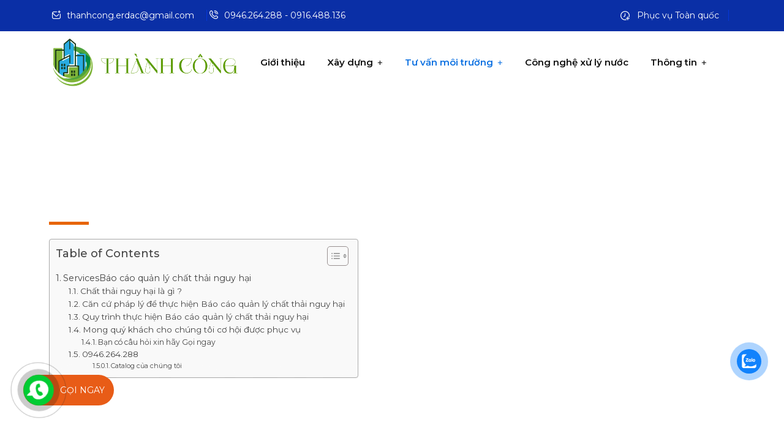

--- FILE ---
content_type: text/html; charset=UTF-8
request_url: https://chongthamdanosa.com/bao-cao-quan-ly-chat-thai-nguy-hai/
body_size: 36143
content:
 <!DOCTYPE html>
<html lang="vi" prefix="og: https://ogp.me/ns#">
<head>
<meta charset="UTF-8">
<meta name="viewport" content="width=device-width, initial-scale=1">
<link rel="profile" href="//gmpg.org/xfn/11">
<style>
#wpadminbar #wp-admin-bar-wccp_free_top_button .ab-icon:before {
	content: "\f160";
	color: #02CA02;
	top: 3px;
}
#wpadminbar #wp-admin-bar-wccp_free_top_button .ab-icon {
	transform: rotate(45deg);
}
</style>

<!-- Search Engine Optimization by Rank Math - https://s.rankmath.com/home -->
<title>Báo cáo quản lý chất thải nguy hại -</title>
<meta name="robots" content="follow, index, max-snippet:-1, max-video-preview:-1, max-image-preview:large"/>
<link rel="canonical" href="https://chongthamdanosa.com/bao-cao-quan-ly-chat-thai-nguy-hai/" />
<meta property="og:locale" content="vi_VN" />
<meta property="og:type" content="article" />
<meta property="og:title" content="Báo cáo quản lý chất thải nguy hại -" />
<meta property="og:description" content="ServicesBáo cáo quản lý chất thải nguy hại Theo đó, mỗi năm 1 lần, các doanh nghiệp có phát sinh chất thải nguy hại phải thực hiện báo cáo quản lý chất thải nguy hại và nộp lên cơ quan nhà nước. Chất thải nguy hại là gì ? Chất thải nguy hại là những..." />
<meta property="og:url" content="https://chongthamdanosa.com/bao-cao-quan-ly-chat-thai-nguy-hai/" />
<meta property="og:site_name" content="Môi Trường Thành Công" />
<meta property="og:updated_time" content="2022-07-13T09:45:54+00:00" />
<meta property="og:image" content="https://chongthamdanosa.com/wp-content/uploads/2022/07/1111.png" />
<meta property="og:image:secure_url" content="https://chongthamdanosa.com/wp-content/uploads/2022/07/1111.png" />
<meta property="og:image:width" content="550" />
<meta property="og:image:height" content="339" />
<meta property="og:image:alt" content="Báo cáo quản lý chất thải nguy hại" />
<meta property="og:image:type" content="image/png" />
<meta property="article:published_time" content="2022-07-13T09:38:50+00:00" />
<meta property="article:modified_time" content="2022-07-13T09:45:54+00:00" />
<meta name="twitter:card" content="summary_large_image" />
<meta name="twitter:title" content="Báo cáo quản lý chất thải nguy hại -" />
<meta name="twitter:description" content="ServicesBáo cáo quản lý chất thải nguy hại Theo đó, mỗi năm 1 lần, các doanh nghiệp có phát sinh chất thải nguy hại phải thực hiện báo cáo quản lý chất thải nguy hại và nộp lên cơ quan nhà nước. Chất thải nguy hại là gì ? Chất thải nguy hại là những..." />
<meta name="twitter:image" content="https://chongthamdanosa.com/wp-content/uploads/2022/07/1111.png" />
<meta name="twitter:label1" content="Time to read" />
<meta name="twitter:data1" content="4 minutes" />
<script type="application/ld+json" class="rank-math-schema">{"@context":"https://schema.org","@graph":[{"@type":["ProfessionalService","Organization"],"@id":"https://chongthamdanosa.com/#organization","name":"M\u00f4i Tr\u01b0\u1eddng Th\u00e0nh C\u00f4ng","url":"https://chongthamdanosa.com","logo":{"@type":"ImageObject","@id":"https://chongthamdanosa.com/#logo","url":"https://chongthamdanosa.com/wp-content/uploads/2022/11/z3374462286930_1ef048620c4beaea7c5ba4f6b7554c85.jpg","contentUrl":"https://chongthamdanosa.com/wp-content/uploads/2022/11/z3374462286930_1ef048620c4beaea7c5ba4f6b7554c85.jpg","caption":"M\u00f4i Tr\u01b0\u1eddng Th\u00e0nh C\u00f4ng","inLanguage":"vi","width":"1104","height":"891"},"openingHours":["Monday,Tuesday,Wednesday,Thursday,Friday,Saturday,Sunday 09:00-17:00"],"image":{"@id":"https://chongthamdanosa.com/#logo"}},{"@type":"WebSite","@id":"https://chongthamdanosa.com/#website","url":"https://chongthamdanosa.com","name":"M\u00f4i Tr\u01b0\u1eddng Th\u00e0nh C\u00f4ng","publisher":{"@id":"https://chongthamdanosa.com/#organization"},"inLanguage":"vi"},{"@type":"ImageObject","@id":"https://chongthamdanosa.com/wp-content/uploads/2022/07/1111.png","url":"https://chongthamdanosa.com/wp-content/uploads/2022/07/1111.png","width":"200","height":"200","inLanguage":"vi"},{"@type":"BreadcrumbList","@id":"https://chongthamdanosa.com/bao-cao-quan-ly-chat-thai-nguy-hai/#breadcrumb","itemListElement":[{"@type":"ListItem","position":"1","item":{"@id":"https://chongthamdanosa.com","name":"Trang ch\u1ee7"}},{"@type":"ListItem","position":"2","item":{"@id":"https://chongthamdanosa.com/bao-cao-quan-ly-chat-thai-nguy-hai/","name":"B\u00e1o c\u00e1o qu\u1ea3n l\u00fd ch\u1ea5t th\u1ea3i nguy h\u1ea1i"}}]},{"@type":"WebPage","@id":"https://chongthamdanosa.com/bao-cao-quan-ly-chat-thai-nguy-hai/#webpage","url":"https://chongthamdanosa.com/bao-cao-quan-ly-chat-thai-nguy-hai/","name":"B\u00e1o c\u00e1o qu\u1ea3n l\u00fd ch\u1ea5t th\u1ea3i nguy h\u1ea1i -","datePublished":"2022-07-13T09:38:50+00:00","dateModified":"2022-07-13T09:45:54+00:00","isPartOf":{"@id":"https://chongthamdanosa.com/#website"},"primaryImageOfPage":{"@id":"https://chongthamdanosa.com/wp-content/uploads/2022/07/1111.png"},"inLanguage":"vi","breadcrumb":{"@id":"https://chongthamdanosa.com/bao-cao-quan-ly-chat-thai-nguy-hai/#breadcrumb"}},{"@type":"Person","@id":"https://chongthamdanosa.com/author/chitam/","name":"chitam","url":"https://chongthamdanosa.com/author/chitam/","image":{"@type":"ImageObject","@id":"https://secure.gravatar.com/avatar/c04eddcefe8b0ba0fd14cf15dd8df086c5cc1816da7fb3f3e9b89ebd4846c6e7?s=96&amp;d=mm&amp;r=g","url":"https://secure.gravatar.com/avatar/c04eddcefe8b0ba0fd14cf15dd8df086c5cc1816da7fb3f3e9b89ebd4846c6e7?s=96&amp;d=mm&amp;r=g","caption":"chitam","inLanguage":"vi"},"sameAs":["https://chongthamdanosa.com"],"worksFor":{"@id":"https://chongthamdanosa.com/#organization"}},{"@type":"Article","headline":"B\u00e1o c\u00e1o qu\u1ea3n l\u00fd ch\u1ea5t th\u1ea3i nguy h\u1ea1i -","datePublished":"2022-07-13T09:38:50+00:00","dateModified":"2022-07-13T09:45:54+00:00","author":{"@id":"https://chongthamdanosa.com/author/chitam/","name":"chitam"},"publisher":{"@id":"https://chongthamdanosa.com/#organization"},"description":"Theo \u0111\u00f3, m\u1ed7i n\u0103m 1 l\u1ea7n, c\u00e1c doanh nghi\u1ec7p c\u00f3 ph\u00e1t sinh ch\u1ea5t th\u1ea3i nguy h\u1ea1i ph\u1ea3i th\u1ef1c hi\u1ec7n b\u00e1o c\u00e1o qu\u1ea3n l\u00fd ch\u1ea5t th\u1ea3i nguy h\u1ea1i v\u00e0 n\u1ed9p l\u00ean c\u01a1 quan nh\u00e0 n\u01b0\u1edbc.","name":"B\u00e1o c\u00e1o qu\u1ea3n l\u00fd ch\u1ea5t th\u1ea3i nguy h\u1ea1i -","@id":"https://chongthamdanosa.com/bao-cao-quan-ly-chat-thai-nguy-hai/#richSnippet","isPartOf":{"@id":"https://chongthamdanosa.com/bao-cao-quan-ly-chat-thai-nguy-hai/#webpage"},"image":{"@id":"https://chongthamdanosa.com/wp-content/uploads/2022/07/1111.png"},"inLanguage":"vi","mainEntityOfPage":{"@id":"https://chongthamdanosa.com/bao-cao-quan-ly-chat-thai-nguy-hai/#webpage"}}]}</script>
<!-- /Rank Math WordPress SEO plugin -->

<link rel='dns-prefetch' href='//cdn.datatables.net' />
<link rel='dns-prefetch' href='//fonts.googleapis.com' />
<link rel='preconnect' href='https://fonts.gstatic.com' crossorigin />
<link rel="alternate" type="application/rss+xml" title="Dòng thông tin  &raquo;" href="https://chongthamdanosa.com/feed/" />
<link rel="alternate" type="application/rss+xml" title=" &raquo; Dòng bình luận" href="https://chongthamdanosa.com/comments/feed/" />
<link rel="alternate" title="oNhúng (JSON)" type="application/json+oembed" href="https://chongthamdanosa.com/wp-json/oembed/1.0/embed?url=https%3A%2F%2Fchongthamdanosa.com%2Fbao-cao-quan-ly-chat-thai-nguy-hai%2F" />
<link rel="alternate" title="oNhúng (XML)" type="text/xml+oembed" href="https://chongthamdanosa.com/wp-json/oembed/1.0/embed?url=https%3A%2F%2Fchongthamdanosa.com%2Fbao-cao-quan-ly-chat-thai-nguy-hai%2F&#038;format=xml" />
<style id='wp-img-auto-sizes-contain-inline-css' type='text/css'>
img:is([sizes=auto i],[sizes^="auto," i]){contain-intrinsic-size:3000px 1500px}
/*# sourceURL=wp-img-auto-sizes-contain-inline-css */
</style>
<style id='wp-emoji-styles-inline-css' type='text/css'>

	img.wp-smiley, img.emoji {
		display: inline !important;
		border: none !important;
		box-shadow: none !important;
		height: 1em !important;
		width: 1em !important;
		margin: 0 0.07em !important;
		vertical-align: -0.1em !important;
		background: none !important;
		padding: 0 !important;
	}
/*# sourceURL=wp-emoji-styles-inline-css */
</style>
<style id='classic-theme-styles-inline-css' type='text/css'>
/*! This file is auto-generated */
.wp-block-button__link{color:#fff;background-color:#32373c;border-radius:9999px;box-shadow:none;text-decoration:none;padding:calc(.667em + 2px) calc(1.333em + 2px);font-size:1.125em}.wp-block-file__button{background:#32373c;color:#fff;text-decoration:none}
/*# sourceURL=/wp-includes/css/classic-themes.min.css */
</style>
<style id='extendify-gutenberg-patterns-and-templates-utilities-inline-css' type='text/css'>
.ext-absolute{position:absolute!important}.ext-relative{position:relative!important}.ext-top-base{top:var(--wp--style--block-gap,1.75rem)!important}.ext-top-lg{top:var(--extendify--spacing--large,3rem)!important}.ext--top-base{top:calc(var(--wp--style--block-gap, 1.75rem)*-1)!important}.ext--top-lg{top:calc(var(--extendify--spacing--large, 3rem)*-1)!important}.ext-right-base{right:var(--wp--style--block-gap,1.75rem)!important}.ext-right-lg{right:var(--extendify--spacing--large,3rem)!important}.ext--right-base{right:calc(var(--wp--style--block-gap, 1.75rem)*-1)!important}.ext--right-lg{right:calc(var(--extendify--spacing--large, 3rem)*-1)!important}.ext-bottom-base{bottom:var(--wp--style--block-gap,1.75rem)!important}.ext-bottom-lg{bottom:var(--extendify--spacing--large,3rem)!important}.ext--bottom-base{bottom:calc(var(--wp--style--block-gap, 1.75rem)*-1)!important}.ext--bottom-lg{bottom:calc(var(--extendify--spacing--large, 3rem)*-1)!important}.ext-left-base{left:var(--wp--style--block-gap,1.75rem)!important}.ext-left-lg{left:var(--extendify--spacing--large,3rem)!important}.ext--left-base{left:calc(var(--wp--style--block-gap, 1.75rem)*-1)!important}.ext--left-lg{left:calc(var(--extendify--spacing--large, 3rem)*-1)!important}.ext-order-1{order:1!important}.ext-order-2{order:2!important}.ext-col-auto{grid-column:auto!important}.ext-col-span-1{grid-column:span 1/span 1!important}.ext-col-span-2{grid-column:span 2/span 2!important}.ext-col-span-3{grid-column:span 3/span 3!important}.ext-col-span-4{grid-column:span 4/span 4!important}.ext-col-span-5{grid-column:span 5/span 5!important}.ext-col-span-6{grid-column:span 6/span 6!important}.ext-col-span-7{grid-column:span 7/span 7!important}.ext-col-span-8{grid-column:span 8/span 8!important}.ext-col-span-9{grid-column:span 9/span 9!important}.ext-col-span-10{grid-column:span 10/span 10!important}.ext-col-span-11{grid-column:span 11/span 11!important}.ext-col-span-12{grid-column:span 12/span 12!important}.ext-col-span-full{grid-column:1/-1!important}.ext-col-start-1{grid-column-start:1!important}.ext-col-start-2{grid-column-start:2!important}.ext-col-start-3{grid-column-start:3!important}.ext-col-start-4{grid-column-start:4!important}.ext-col-start-5{grid-column-start:5!important}.ext-col-start-6{grid-column-start:6!important}.ext-col-start-7{grid-column-start:7!important}.ext-col-start-8{grid-column-start:8!important}.ext-col-start-9{grid-column-start:9!important}.ext-col-start-10{grid-column-start:10!important}.ext-col-start-11{grid-column-start:11!important}.ext-col-start-12{grid-column-start:12!important}.ext-col-start-13{grid-column-start:13!important}.ext-col-start-auto{grid-column-start:auto!important}.ext-col-end-1{grid-column-end:1!important}.ext-col-end-2{grid-column-end:2!important}.ext-col-end-3{grid-column-end:3!important}.ext-col-end-4{grid-column-end:4!important}.ext-col-end-5{grid-column-end:5!important}.ext-col-end-6{grid-column-end:6!important}.ext-col-end-7{grid-column-end:7!important}.ext-col-end-8{grid-column-end:8!important}.ext-col-end-9{grid-column-end:9!important}.ext-col-end-10{grid-column-end:10!important}.ext-col-end-11{grid-column-end:11!important}.ext-col-end-12{grid-column-end:12!important}.ext-col-end-13{grid-column-end:13!important}.ext-col-end-auto{grid-column-end:auto!important}.ext-row-auto{grid-row:auto!important}.ext-row-span-1{grid-row:span 1/span 1!important}.ext-row-span-2{grid-row:span 2/span 2!important}.ext-row-span-3{grid-row:span 3/span 3!important}.ext-row-span-4{grid-row:span 4/span 4!important}.ext-row-span-5{grid-row:span 5/span 5!important}.ext-row-span-6{grid-row:span 6/span 6!important}.ext-row-span-full{grid-row:1/-1!important}.ext-row-start-1{grid-row-start:1!important}.ext-row-start-2{grid-row-start:2!important}.ext-row-start-3{grid-row-start:3!important}.ext-row-start-4{grid-row-start:4!important}.ext-row-start-5{grid-row-start:5!important}.ext-row-start-6{grid-row-start:6!important}.ext-row-start-7{grid-row-start:7!important}.ext-row-start-auto{grid-row-start:auto!important}.ext-row-end-1{grid-row-end:1!important}.ext-row-end-2{grid-row-end:2!important}.ext-row-end-3{grid-row-end:3!important}.ext-row-end-4{grid-row-end:4!important}.ext-row-end-5{grid-row-end:5!important}.ext-row-end-6{grid-row-end:6!important}.ext-row-end-7{grid-row-end:7!important}.ext-row-end-auto{grid-row-end:auto!important}.ext-m-0:not([style*=margin]){margin:0!important}.ext-m-auto:not([style*=margin]){margin:auto!important}.ext-m-base:not([style*=margin]){margin:var(--wp--style--block-gap,1.75rem)!important}.ext-m-lg:not([style*=margin]){margin:var(--extendify--spacing--large,3rem)!important}.ext--m-base:not([style*=margin]){margin:calc(var(--wp--style--block-gap, 1.75rem)*-1)!important}.ext--m-lg:not([style*=margin]){margin:calc(var(--extendify--spacing--large, 3rem)*-1)!important}.ext-mx-0:not([style*=margin]){margin-left:0!important;margin-right:0!important}.ext-mx-auto:not([style*=margin]){margin-left:auto!important;margin-right:auto!important}.ext-mx-base:not([style*=margin]){margin-left:var(--wp--style--block-gap,1.75rem)!important;margin-right:var(--wp--style--block-gap,1.75rem)!important}.ext-mx-lg:not([style*=margin]){margin-left:var(--extendify--spacing--large,3rem)!important;margin-right:var(--extendify--spacing--large,3rem)!important}.ext--mx-base:not([style*=margin]){margin-left:calc(var(--wp--style--block-gap, 1.75rem)*-1)!important;margin-right:calc(var(--wp--style--block-gap, 1.75rem)*-1)!important}.ext--mx-lg:not([style*=margin]){margin-left:calc(var(--extendify--spacing--large, 3rem)*-1)!important;margin-right:calc(var(--extendify--spacing--large, 3rem)*-1)!important}.ext-my-0:not([style*=margin]){margin-bottom:0!important;margin-top:0!important}.ext-my-auto:not([style*=margin]){margin-bottom:auto!important;margin-top:auto!important}.ext-my-base:not([style*=margin]){margin-bottom:var(--wp--style--block-gap,1.75rem)!important;margin-top:var(--wp--style--block-gap,1.75rem)!important}.ext-my-lg:not([style*=margin]){margin-bottom:var(--extendify--spacing--large,3rem)!important;margin-top:var(--extendify--spacing--large,3rem)!important}.ext--my-base:not([style*=margin]){margin-bottom:calc(var(--wp--style--block-gap, 1.75rem)*-1)!important;margin-top:calc(var(--wp--style--block-gap, 1.75rem)*-1)!important}.ext--my-lg:not([style*=margin]){margin-bottom:calc(var(--extendify--spacing--large, 3rem)*-1)!important;margin-top:calc(var(--extendify--spacing--large, 3rem)*-1)!important}.ext-mt-0:not([style*=margin]){margin-top:0!important}.ext-mt-auto:not([style*=margin]){margin-top:auto!important}.ext-mt-base:not([style*=margin]){margin-top:var(--wp--style--block-gap,1.75rem)!important}.ext-mt-lg:not([style*=margin]){margin-top:var(--extendify--spacing--large,3rem)!important}.ext--mt-base:not([style*=margin]){margin-top:calc(var(--wp--style--block-gap, 1.75rem)*-1)!important}.ext--mt-lg:not([style*=margin]){margin-top:calc(var(--extendify--spacing--large, 3rem)*-1)!important}.ext-mr-0:not([style*=margin]){margin-right:0!important}.ext-mr-auto:not([style*=margin]){margin-right:auto!important}.ext-mr-base:not([style*=margin]){margin-right:var(--wp--style--block-gap,1.75rem)!important}.ext-mr-lg:not([style*=margin]){margin-right:var(--extendify--spacing--large,3rem)!important}.ext--mr-base:not([style*=margin]){margin-right:calc(var(--wp--style--block-gap, 1.75rem)*-1)!important}.ext--mr-lg:not([style*=margin]){margin-right:calc(var(--extendify--spacing--large, 3rem)*-1)!important}.ext-mb-0:not([style*=margin]){margin-bottom:0!important}.ext-mb-auto:not([style*=margin]){margin-bottom:auto!important}.ext-mb-base:not([style*=margin]){margin-bottom:var(--wp--style--block-gap,1.75rem)!important}.ext-mb-lg:not([style*=margin]){margin-bottom:var(--extendify--spacing--large,3rem)!important}.ext--mb-base:not([style*=margin]){margin-bottom:calc(var(--wp--style--block-gap, 1.75rem)*-1)!important}.ext--mb-lg:not([style*=margin]){margin-bottom:calc(var(--extendify--spacing--large, 3rem)*-1)!important}.ext-ml-0:not([style*=margin]){margin-left:0!important}.ext-ml-auto:not([style*=margin]){margin-left:auto!important}.ext-ml-base:not([style*=margin]){margin-left:var(--wp--style--block-gap,1.75rem)!important}.ext-ml-lg:not([style*=margin]){margin-left:var(--extendify--spacing--large,3rem)!important}.ext--ml-base:not([style*=margin]){margin-left:calc(var(--wp--style--block-gap, 1.75rem)*-1)!important}.ext--ml-lg:not([style*=margin]){margin-left:calc(var(--extendify--spacing--large, 3rem)*-1)!important}.ext-block{display:block!important}.ext-inline-block{display:inline-block!important}.ext-inline{display:inline!important}.ext-flex{display:flex!important}.ext-inline-flex{display:inline-flex!important}.ext-grid{display:grid!important}.ext-inline-grid{display:inline-grid!important}.ext-hidden{display:none!important}.ext-w-auto{width:auto!important}.ext-w-full{width:100%!important}.ext-max-w-full{max-width:100%!important}.ext-flex-1{flex:1 1 0%!important}.ext-flex-auto{flex:1 1 auto!important}.ext-flex-initial{flex:0 1 auto!important}.ext-flex-none{flex:none!important}.ext-flex-shrink-0{flex-shrink:0!important}.ext-flex-shrink{flex-shrink:1!important}.ext-flex-grow-0{flex-grow:0!important}.ext-flex-grow{flex-grow:1!important}.ext-list-none{list-style-type:none!important}.ext-grid-cols-1{grid-template-columns:repeat(1,minmax(0,1fr))!important}.ext-grid-cols-2{grid-template-columns:repeat(2,minmax(0,1fr))!important}.ext-grid-cols-3{grid-template-columns:repeat(3,minmax(0,1fr))!important}.ext-grid-cols-4{grid-template-columns:repeat(4,minmax(0,1fr))!important}.ext-grid-cols-5{grid-template-columns:repeat(5,minmax(0,1fr))!important}.ext-grid-cols-6{grid-template-columns:repeat(6,minmax(0,1fr))!important}.ext-grid-cols-7{grid-template-columns:repeat(7,minmax(0,1fr))!important}.ext-grid-cols-8{grid-template-columns:repeat(8,minmax(0,1fr))!important}.ext-grid-cols-9{grid-template-columns:repeat(9,minmax(0,1fr))!important}.ext-grid-cols-10{grid-template-columns:repeat(10,minmax(0,1fr))!important}.ext-grid-cols-11{grid-template-columns:repeat(11,minmax(0,1fr))!important}.ext-grid-cols-12{grid-template-columns:repeat(12,minmax(0,1fr))!important}.ext-grid-cols-none{grid-template-columns:none!important}.ext-grid-rows-1{grid-template-rows:repeat(1,minmax(0,1fr))!important}.ext-grid-rows-2{grid-template-rows:repeat(2,minmax(0,1fr))!important}.ext-grid-rows-3{grid-template-rows:repeat(3,minmax(0,1fr))!important}.ext-grid-rows-4{grid-template-rows:repeat(4,minmax(0,1fr))!important}.ext-grid-rows-5{grid-template-rows:repeat(5,minmax(0,1fr))!important}.ext-grid-rows-6{grid-template-rows:repeat(6,minmax(0,1fr))!important}.ext-grid-rows-none{grid-template-rows:none!important}.ext-flex-row{flex-direction:row!important}.ext-flex-row-reverse{flex-direction:row-reverse!important}.ext-flex-col{flex-direction:column!important}.ext-flex-col-reverse{flex-direction:column-reverse!important}.ext-flex-wrap{flex-wrap:wrap!important}.ext-flex-wrap-reverse{flex-wrap:wrap-reverse!important}.ext-flex-nowrap{flex-wrap:nowrap!important}.ext-items-start{align-items:flex-start!important}.ext-items-end{align-items:flex-end!important}.ext-items-center{align-items:center!important}.ext-items-baseline{align-items:baseline!important}.ext-items-stretch{align-items:stretch!important}.ext-justify-start{justify-content:flex-start!important}.ext-justify-end{justify-content:flex-end!important}.ext-justify-center{justify-content:center!important}.ext-justify-between{justify-content:space-between!important}.ext-justify-around{justify-content:space-around!important}.ext-justify-evenly{justify-content:space-evenly!important}.ext-justify-items-start{justify-items:start!important}.ext-justify-items-end{justify-items:end!important}.ext-justify-items-center{justify-items:center!important}.ext-justify-items-stretch{justify-items:stretch!important}.ext-gap-0{gap:0!important}.ext-gap-base{gap:var(--wp--style--block-gap,1.75rem)!important}.ext-gap-lg{gap:var(--extendify--spacing--large,3rem)!important}.ext-gap-x-0{-moz-column-gap:0!important;column-gap:0!important}.ext-gap-x-base{-moz-column-gap:var(--wp--style--block-gap,1.75rem)!important;column-gap:var(--wp--style--block-gap,1.75rem)!important}.ext-gap-x-lg{-moz-column-gap:var(--extendify--spacing--large,3rem)!important;column-gap:var(--extendify--spacing--large,3rem)!important}.ext-gap-y-0{row-gap:0!important}.ext-gap-y-base{row-gap:var(--wp--style--block-gap,1.75rem)!important}.ext-gap-y-lg{row-gap:var(--extendify--spacing--large,3rem)!important}.ext-justify-self-auto{justify-self:auto!important}.ext-justify-self-start{justify-self:start!important}.ext-justify-self-end{justify-self:end!important}.ext-justify-self-center{justify-self:center!important}.ext-justify-self-stretch{justify-self:stretch!important}.ext-rounded-none{border-radius:0!important}.ext-rounded-full{border-radius:9999px!important}.ext-rounded-t-none{border-top-left-radius:0!important;border-top-right-radius:0!important}.ext-rounded-t-full{border-top-left-radius:9999px!important;border-top-right-radius:9999px!important}.ext-rounded-r-none{border-bottom-right-radius:0!important;border-top-right-radius:0!important}.ext-rounded-r-full{border-bottom-right-radius:9999px!important;border-top-right-radius:9999px!important}.ext-rounded-b-none{border-bottom-left-radius:0!important;border-bottom-right-radius:0!important}.ext-rounded-b-full{border-bottom-left-radius:9999px!important;border-bottom-right-radius:9999px!important}.ext-rounded-l-none{border-bottom-left-radius:0!important;border-top-left-radius:0!important}.ext-rounded-l-full{border-bottom-left-radius:9999px!important;border-top-left-radius:9999px!important}.ext-rounded-tl-none{border-top-left-radius:0!important}.ext-rounded-tl-full{border-top-left-radius:9999px!important}.ext-rounded-tr-none{border-top-right-radius:0!important}.ext-rounded-tr-full{border-top-right-radius:9999px!important}.ext-rounded-br-none{border-bottom-right-radius:0!important}.ext-rounded-br-full{border-bottom-right-radius:9999px!important}.ext-rounded-bl-none{border-bottom-left-radius:0!important}.ext-rounded-bl-full{border-bottom-left-radius:9999px!important}.ext-border-0{border-width:0!important}.ext-border-t-0{border-top-width:0!important}.ext-border-r-0{border-right-width:0!important}.ext-border-b-0{border-bottom-width:0!important}.ext-border-l-0{border-left-width:0!important}.ext-p-0:not([style*=padding]){padding:0!important}.ext-p-base:not([style*=padding]){padding:var(--wp--style--block-gap,1.75rem)!important}.ext-p-lg:not([style*=padding]){padding:var(--extendify--spacing--large,3rem)!important}.ext-px-0:not([style*=padding]){padding-left:0!important;padding-right:0!important}.ext-px-base:not([style*=padding]){padding-left:var(--wp--style--block-gap,1.75rem)!important;padding-right:var(--wp--style--block-gap,1.75rem)!important}.ext-px-lg:not([style*=padding]){padding-left:var(--extendify--spacing--large,3rem)!important;padding-right:var(--extendify--spacing--large,3rem)!important}.ext-py-0:not([style*=padding]){padding-bottom:0!important;padding-top:0!important}.ext-py-base:not([style*=padding]){padding-bottom:var(--wp--style--block-gap,1.75rem)!important;padding-top:var(--wp--style--block-gap,1.75rem)!important}.ext-py-lg:not([style*=padding]){padding-bottom:var(--extendify--spacing--large,3rem)!important;padding-top:var(--extendify--spacing--large,3rem)!important}.ext-pt-0:not([style*=padding]){padding-top:0!important}.ext-pt-base:not([style*=padding]){padding-top:var(--wp--style--block-gap,1.75rem)!important}.ext-pt-lg:not([style*=padding]){padding-top:var(--extendify--spacing--large,3rem)!important}.ext-pr-0:not([style*=padding]){padding-right:0!important}.ext-pr-base:not([style*=padding]){padding-right:var(--wp--style--block-gap,1.75rem)!important}.ext-pr-lg:not([style*=padding]){padding-right:var(--extendify--spacing--large,3rem)!important}.ext-pb-0:not([style*=padding]){padding-bottom:0!important}.ext-pb-base:not([style*=padding]){padding-bottom:var(--wp--style--block-gap,1.75rem)!important}.ext-pb-lg:not([style*=padding]){padding-bottom:var(--extendify--spacing--large,3rem)!important}.ext-pl-0:not([style*=padding]){padding-left:0!important}.ext-pl-base:not([style*=padding]){padding-left:var(--wp--style--block-gap,1.75rem)!important}.ext-pl-lg:not([style*=padding]){padding-left:var(--extendify--spacing--large,3rem)!important}.ext-text-left{text-align:left!important}.ext-text-center{text-align:center!important}.ext-text-right{text-align:right!important}.ext-leading-none{line-height:1!important}.ext-leading-tight{line-height:1.25!important}.ext-leading-snug{line-height:1.375!important}.ext-leading-normal{line-height:1.5!important}.ext-leading-relaxed{line-height:1.625!important}.ext-leading-loose{line-height:2!important}.clip-path--rhombus img{-webkit-clip-path:polygon(15% 6%,80% 29%,84% 93%,23% 69%);clip-path:polygon(15% 6%,80% 29%,84% 93%,23% 69%)}.clip-path--diamond img{-webkit-clip-path:polygon(5% 29%,60% 2%,91% 64%,36% 89%);clip-path:polygon(5% 29%,60% 2%,91% 64%,36% 89%)}.clip-path--rhombus-alt img{-webkit-clip-path:polygon(14% 9%,85% 24%,91% 89%,19% 76%);clip-path:polygon(14% 9%,85% 24%,91% 89%,19% 76%)}.wp-block-columns[class*=fullwidth-cols]{margin-bottom:unset}.wp-block-column.editor\:pointer-events-none{margin-bottom:0!important;margin-top:0!important}.is-root-container.block-editor-block-list__layout>[data-align=full]:not(:first-of-type)>.wp-block-column.editor\:pointer-events-none,.is-root-container.block-editor-block-list__layout>[data-align=wide]>.wp-block-column.editor\:pointer-events-none{margin-top:calc(var(--wp--style--block-gap, 28px)*-1)!important}.ext .wp-block-columns .wp-block-column[style*=padding]{padding-left:0!important;padding-right:0!important}.ext .wp-block-columns+.wp-block-columns:not([class*=mt-]):not([class*=my-]):not([style*=margin]){margin-top:0!important}[class*=fullwidth-cols] .wp-block-column:first-child,[class*=fullwidth-cols] .wp-block-group:first-child{margin-top:0}[class*=fullwidth-cols] .wp-block-column:last-child,[class*=fullwidth-cols] .wp-block-group:last-child{margin-bottom:0}[class*=fullwidth-cols] .wp-block-column:first-child>*,[class*=fullwidth-cols] .wp-block-column>:first-child{margin-top:0}.ext .is-not-stacked-on-mobile .wp-block-column,[class*=fullwidth-cols] .wp-block-column>:last-child{margin-bottom:0}.wp-block-columns[class*=fullwidth-cols]:not(.is-not-stacked-on-mobile)>.wp-block-column:not(:last-child){margin-bottom:var(--wp--style--block-gap,1.75rem)}@media (min-width:782px){.wp-block-columns[class*=fullwidth-cols]:not(.is-not-stacked-on-mobile)>.wp-block-column:not(:last-child){margin-bottom:0}}.wp-block-columns[class*=fullwidth-cols].is-not-stacked-on-mobile>.wp-block-column{margin-bottom:0!important}@media (min-width:600px) and (max-width:781px){.wp-block-columns[class*=fullwidth-cols]:not(.is-not-stacked-on-mobile)>.wp-block-column:nth-child(2n){margin-left:var(--wp--style--block-gap,2em)}}@media (max-width:781px){.tablet\:fullwidth-cols.wp-block-columns:not(.is-not-stacked-on-mobile){flex-wrap:wrap}.tablet\:fullwidth-cols.wp-block-columns:not(.is-not-stacked-on-mobile)>.wp-block-column,.tablet\:fullwidth-cols.wp-block-columns:not(.is-not-stacked-on-mobile)>.wp-block-column:not([style*=margin]){margin-left:0!important}.tablet\:fullwidth-cols.wp-block-columns:not(.is-not-stacked-on-mobile)>.wp-block-column{flex-basis:100%!important}}@media (max-width:1079px){.desktop\:fullwidth-cols.wp-block-columns:not(.is-not-stacked-on-mobile){flex-wrap:wrap}.desktop\:fullwidth-cols.wp-block-columns:not(.is-not-stacked-on-mobile)>.wp-block-column,.desktop\:fullwidth-cols.wp-block-columns:not(.is-not-stacked-on-mobile)>.wp-block-column:not([style*=margin]){margin-left:0!important}.desktop\:fullwidth-cols.wp-block-columns:not(.is-not-stacked-on-mobile)>.wp-block-column{flex-basis:100%!important}.desktop\:fullwidth-cols.wp-block-columns:not(.is-not-stacked-on-mobile)>.wp-block-column:not(:last-child){margin-bottom:var(--wp--style--block-gap,1.75rem)!important}}.direction-rtl{direction:rtl}.direction-ltr{direction:ltr}.is-style-inline-list{padding-left:0!important}.is-style-inline-list li{list-style-type:none!important}@media (min-width:782px){.is-style-inline-list li{display:inline!important;margin-right:var(--wp--style--block-gap,1.75rem)!important}}@media (min-width:782px){.is-style-inline-list li:first-child{margin-left:0!important}}@media (min-width:782px){.is-style-inline-list li:last-child{margin-right:0!important}}.bring-to-front{position:relative;z-index:10}.text-stroke{-webkit-text-stroke-color:var(--wp--preset--color--background)}.text-stroke,.text-stroke--primary{-webkit-text-stroke-width:var(
        --wp--custom--typography--text-stroke-width,2px
    )}.text-stroke--primary{-webkit-text-stroke-color:var(--wp--preset--color--primary)}.text-stroke--secondary{-webkit-text-stroke-width:var(
        --wp--custom--typography--text-stroke-width,2px
    );-webkit-text-stroke-color:var(--wp--preset--color--secondary)}.editor\:no-caption .block-editor-rich-text__editable{display:none!important}.editor\:no-inserter .wp-block-column:not(.is-selected)>.block-list-appender,.editor\:no-inserter .wp-block-cover__inner-container>.block-list-appender,.editor\:no-inserter .wp-block-group__inner-container>.block-list-appender,.editor\:no-inserter>.block-list-appender{display:none}.editor\:no-resize .components-resizable-box__handle,.editor\:no-resize .components-resizable-box__handle:after,.editor\:no-resize .components-resizable-box__side-handle:before{display:none;pointer-events:none}.editor\:no-resize .components-resizable-box__container{display:block}.editor\:pointer-events-none{pointer-events:none}.is-style-angled{justify-content:flex-end}.ext .is-style-angled>[class*=_inner-container],.is-style-angled{align-items:center}.is-style-angled .wp-block-cover__image-background,.is-style-angled .wp-block-cover__video-background{-webkit-clip-path:polygon(0 0,30% 0,50% 100%,0 100%);clip-path:polygon(0 0,30% 0,50% 100%,0 100%);z-index:1}@media (min-width:782px){.is-style-angled .wp-block-cover__image-background,.is-style-angled .wp-block-cover__video-background{-webkit-clip-path:polygon(0 0,55% 0,65% 100%,0 100%);clip-path:polygon(0 0,55% 0,65% 100%,0 100%)}}.has-foreground-color{color:var(--wp--preset--color--foreground,#000)!important}.has-foreground-background-color{background-color:var(--wp--preset--color--foreground,#000)!important}.has-background-color{color:var(--wp--preset--color--background,#fff)!important}.has-background-background-color{background-color:var(--wp--preset--color--background,#fff)!important}.has-primary-color{color:var(--wp--preset--color--primary,#4b5563)!important}.has-primary-background-color{background-color:var(--wp--preset--color--primary,#4b5563)!important}.has-secondary-color{color:var(--wp--preset--color--secondary,#9ca3af)!important}.has-secondary-background-color{background-color:var(--wp--preset--color--secondary,#9ca3af)!important}.ext.has-text-color h1,.ext.has-text-color h2,.ext.has-text-color h3,.ext.has-text-color h4,.ext.has-text-color h5,.ext.has-text-color h6,.ext.has-text-color p{color:currentColor}.has-white-color{color:var(--wp--preset--color--white,#fff)!important}.has-black-color{color:var(--wp--preset--color--black,#000)!important}.has-ext-foreground-background-color{background-color:var(
        --wp--preset--color--foreground,var(--wp--preset--color--black,#000)
    )!important}.has-ext-primary-background-color{background-color:var(
        --wp--preset--color--primary,var(--wp--preset--color--cyan-bluish-gray,#000)
    )!important}.wp-block-button__link.has-black-background-color{border-color:var(--wp--preset--color--black,#000)}.wp-block-button__link.has-white-background-color{border-color:var(--wp--preset--color--white,#fff)}.has-ext-small-font-size{font-size:var(--wp--preset--font-size--ext-small)!important}.has-ext-medium-font-size{font-size:var(--wp--preset--font-size--ext-medium)!important}.has-ext-large-font-size{font-size:var(--wp--preset--font-size--ext-large)!important;line-height:1.2}.has-ext-x-large-font-size{font-size:var(--wp--preset--font-size--ext-x-large)!important;line-height:1}.has-ext-xx-large-font-size{font-size:var(--wp--preset--font-size--ext-xx-large)!important;line-height:1}.has-ext-x-large-font-size:not([style*=line-height]),.has-ext-xx-large-font-size:not([style*=line-height]){line-height:1.1}.ext .wp-block-group>*{margin-bottom:0;margin-top:0}.ext .wp-block-group>*+*{margin-bottom:0}.ext .wp-block-group>*+*,.ext h2{margin-top:var(--wp--style--block-gap,1.75rem)}.ext h2{margin-bottom:var(--wp--style--block-gap,1.75rem)}.has-ext-x-large-font-size+h3,.has-ext-x-large-font-size+p{margin-top:.5rem}.ext .wp-block-buttons>.wp-block-button.wp-block-button__width-25{min-width:12rem;width:calc(25% - var(--wp--style--block-gap, .5em)*.75)}.ext .ext-grid>[class*=_inner-container]{display:grid}.ext>[class*=_inner-container]>.ext-grid:not([class*=columns]),.ext>[class*=_inner-container]>.wp-block>.ext-grid:not([class*=columns]){display:initial!important}.ext .ext-grid-cols-1>[class*=_inner-container]{grid-template-columns:repeat(1,minmax(0,1fr))!important}.ext .ext-grid-cols-2>[class*=_inner-container]{grid-template-columns:repeat(2,minmax(0,1fr))!important}.ext .ext-grid-cols-3>[class*=_inner-container]{grid-template-columns:repeat(3,minmax(0,1fr))!important}.ext .ext-grid-cols-4>[class*=_inner-container]{grid-template-columns:repeat(4,minmax(0,1fr))!important}.ext .ext-grid-cols-5>[class*=_inner-container]{grid-template-columns:repeat(5,minmax(0,1fr))!important}.ext .ext-grid-cols-6>[class*=_inner-container]{grid-template-columns:repeat(6,minmax(0,1fr))!important}.ext .ext-grid-cols-7>[class*=_inner-container]{grid-template-columns:repeat(7,minmax(0,1fr))!important}.ext .ext-grid-cols-8>[class*=_inner-container]{grid-template-columns:repeat(8,minmax(0,1fr))!important}.ext .ext-grid-cols-9>[class*=_inner-container]{grid-template-columns:repeat(9,minmax(0,1fr))!important}.ext .ext-grid-cols-10>[class*=_inner-container]{grid-template-columns:repeat(10,minmax(0,1fr))!important}.ext .ext-grid-cols-11>[class*=_inner-container]{grid-template-columns:repeat(11,minmax(0,1fr))!important}.ext .ext-grid-cols-12>[class*=_inner-container]{grid-template-columns:repeat(12,minmax(0,1fr))!important}.ext .ext-grid-cols-13>[class*=_inner-container]{grid-template-columns:repeat(13,minmax(0,1fr))!important}.ext .ext-grid-cols-none>[class*=_inner-container]{grid-template-columns:none!important}.ext .ext-grid-rows-1>[class*=_inner-container]{grid-template-rows:repeat(1,minmax(0,1fr))!important}.ext .ext-grid-rows-2>[class*=_inner-container]{grid-template-rows:repeat(2,minmax(0,1fr))!important}.ext .ext-grid-rows-3>[class*=_inner-container]{grid-template-rows:repeat(3,minmax(0,1fr))!important}.ext .ext-grid-rows-4>[class*=_inner-container]{grid-template-rows:repeat(4,minmax(0,1fr))!important}.ext .ext-grid-rows-5>[class*=_inner-container]{grid-template-rows:repeat(5,minmax(0,1fr))!important}.ext .ext-grid-rows-6>[class*=_inner-container]{grid-template-rows:repeat(6,minmax(0,1fr))!important}.ext .ext-grid-rows-none>[class*=_inner-container]{grid-template-rows:none!important}.ext .ext-items-start>[class*=_inner-container]{align-items:flex-start!important}.ext .ext-items-end>[class*=_inner-container]{align-items:flex-end!important}.ext .ext-items-center>[class*=_inner-container]{align-items:center!important}.ext .ext-items-baseline>[class*=_inner-container]{align-items:baseline!important}.ext .ext-items-stretch>[class*=_inner-container]{align-items:stretch!important}.ext.wp-block-group>:last-child{margin-bottom:0}.ext .wp-block-group__inner-container{padding:0!important}.ext.has-background{padding-left:var(--wp--style--block-gap,1.75rem);padding-right:var(--wp--style--block-gap,1.75rem)}.ext [class*=inner-container]>.alignwide [class*=inner-container],.ext [class*=inner-container]>[data-align=wide] [class*=inner-container]{max-width:var(--responsive--alignwide-width,120rem)}.ext [class*=inner-container]>.alignwide [class*=inner-container]>*,.ext [class*=inner-container]>[data-align=wide] [class*=inner-container]>*{max-width:100%!important}.ext .wp-block-image{position:relative;text-align:center}.ext .wp-block-image img{display:inline-block;vertical-align:middle}body{--extendify--spacing--large:var(
        --wp--custom--spacing--large,clamp(2em,8vw,8em)
    );--wp--preset--font-size--ext-small:1rem;--wp--preset--font-size--ext-medium:1.125rem;--wp--preset--font-size--ext-large:clamp(1.65rem,3.5vw,2.15rem);--wp--preset--font-size--ext-x-large:clamp(3rem,6vw,4.75rem);--wp--preset--font-size--ext-xx-large:clamp(3.25rem,7.5vw,5.75rem);--wp--preset--color--black:#000;--wp--preset--color--white:#fff}.ext *{box-sizing:border-box}.block-editor-block-preview__content-iframe .ext [data-type="core/spacer"] .components-resizable-box__container{background:transparent!important}.block-editor-block-preview__content-iframe .ext [data-type="core/spacer"] .block-library-spacer__resize-container:before{display:none!important}.ext .wp-block-group__inner-container figure.wp-block-gallery.alignfull{margin-bottom:unset;margin-top:unset}.ext .alignwide{margin-left:auto!important;margin-right:auto!important}.is-root-container.block-editor-block-list__layout>[data-align=full]:not(:first-of-type)>.ext-my-0,.is-root-container.block-editor-block-list__layout>[data-align=wide]>.ext-my-0:not([style*=margin]){margin-top:calc(var(--wp--style--block-gap, 28px)*-1)!important}.block-editor-block-preview__content-iframe .preview\:min-h-50{min-height:50vw!important}.block-editor-block-preview__content-iframe .preview\:min-h-60{min-height:60vw!important}.block-editor-block-preview__content-iframe .preview\:min-h-70{min-height:70vw!important}.block-editor-block-preview__content-iframe .preview\:min-h-80{min-height:80vw!important}.block-editor-block-preview__content-iframe .preview\:min-h-100{min-height:100vw!important}.ext-mr-0.alignfull:not([style*=margin]):not([style*=margin]){margin-right:0!important}.ext-ml-0:not([style*=margin]):not([style*=margin]){margin-left:0!important}.is-root-container .wp-block[data-align=full]>.ext-mx-0:not([style*=margin]):not([style*=margin]){margin-left:calc(var(--wp--custom--spacing--outer, 0)*1)!important;margin-right:calc(var(--wp--custom--spacing--outer, 0)*1)!important;overflow:hidden;width:unset}@media (min-width:782px){.tablet\:ext-absolute{position:absolute!important}.tablet\:ext-relative{position:relative!important}.tablet\:ext-top-base{top:var(--wp--style--block-gap,1.75rem)!important}.tablet\:ext-top-lg{top:var(--extendify--spacing--large,3rem)!important}.tablet\:ext--top-base{top:calc(var(--wp--style--block-gap, 1.75rem)*-1)!important}.tablet\:ext--top-lg{top:calc(var(--extendify--spacing--large, 3rem)*-1)!important}.tablet\:ext-right-base{right:var(--wp--style--block-gap,1.75rem)!important}.tablet\:ext-right-lg{right:var(--extendify--spacing--large,3rem)!important}.tablet\:ext--right-base{right:calc(var(--wp--style--block-gap, 1.75rem)*-1)!important}.tablet\:ext--right-lg{right:calc(var(--extendify--spacing--large, 3rem)*-1)!important}.tablet\:ext-bottom-base{bottom:var(--wp--style--block-gap,1.75rem)!important}.tablet\:ext-bottom-lg{bottom:var(--extendify--spacing--large,3rem)!important}.tablet\:ext--bottom-base{bottom:calc(var(--wp--style--block-gap, 1.75rem)*-1)!important}.tablet\:ext--bottom-lg{bottom:calc(var(--extendify--spacing--large, 3rem)*-1)!important}.tablet\:ext-left-base{left:var(--wp--style--block-gap,1.75rem)!important}.tablet\:ext-left-lg{left:var(--extendify--spacing--large,3rem)!important}.tablet\:ext--left-base{left:calc(var(--wp--style--block-gap, 1.75rem)*-1)!important}.tablet\:ext--left-lg{left:calc(var(--extendify--spacing--large, 3rem)*-1)!important}.tablet\:ext-order-1{order:1!important}.tablet\:ext-order-2{order:2!important}.tablet\:ext-m-0:not([style*=margin]){margin:0!important}.tablet\:ext-m-auto:not([style*=margin]){margin:auto!important}.tablet\:ext-m-base:not([style*=margin]){margin:var(--wp--style--block-gap,1.75rem)!important}.tablet\:ext-m-lg:not([style*=margin]){margin:var(--extendify--spacing--large,3rem)!important}.tablet\:ext--m-base:not([style*=margin]){margin:calc(var(--wp--style--block-gap, 1.75rem)*-1)!important}.tablet\:ext--m-lg:not([style*=margin]){margin:calc(var(--extendify--spacing--large, 3rem)*-1)!important}.tablet\:ext-mx-0:not([style*=margin]){margin-left:0!important;margin-right:0!important}.tablet\:ext-mx-auto:not([style*=margin]){margin-left:auto!important;margin-right:auto!important}.tablet\:ext-mx-base:not([style*=margin]){margin-left:var(--wp--style--block-gap,1.75rem)!important;margin-right:var(--wp--style--block-gap,1.75rem)!important}.tablet\:ext-mx-lg:not([style*=margin]){margin-left:var(--extendify--spacing--large,3rem)!important;margin-right:var(--extendify--spacing--large,3rem)!important}.tablet\:ext--mx-base:not([style*=margin]){margin-left:calc(var(--wp--style--block-gap, 1.75rem)*-1)!important;margin-right:calc(var(--wp--style--block-gap, 1.75rem)*-1)!important}.tablet\:ext--mx-lg:not([style*=margin]){margin-left:calc(var(--extendify--spacing--large, 3rem)*-1)!important;margin-right:calc(var(--extendify--spacing--large, 3rem)*-1)!important}.tablet\:ext-my-0:not([style*=margin]){margin-bottom:0!important;margin-top:0!important}.tablet\:ext-my-auto:not([style*=margin]){margin-bottom:auto!important;margin-top:auto!important}.tablet\:ext-my-base:not([style*=margin]){margin-bottom:var(--wp--style--block-gap,1.75rem)!important;margin-top:var(--wp--style--block-gap,1.75rem)!important}.tablet\:ext-my-lg:not([style*=margin]){margin-bottom:var(--extendify--spacing--large,3rem)!important;margin-top:var(--extendify--spacing--large,3rem)!important}.tablet\:ext--my-base:not([style*=margin]){margin-bottom:calc(var(--wp--style--block-gap, 1.75rem)*-1)!important;margin-top:calc(var(--wp--style--block-gap, 1.75rem)*-1)!important}.tablet\:ext--my-lg:not([style*=margin]){margin-bottom:calc(var(--extendify--spacing--large, 3rem)*-1)!important;margin-top:calc(var(--extendify--spacing--large, 3rem)*-1)!important}.tablet\:ext-mt-0:not([style*=margin]){margin-top:0!important}.tablet\:ext-mt-auto:not([style*=margin]){margin-top:auto!important}.tablet\:ext-mt-base:not([style*=margin]){margin-top:var(--wp--style--block-gap,1.75rem)!important}.tablet\:ext-mt-lg:not([style*=margin]){margin-top:var(--extendify--spacing--large,3rem)!important}.tablet\:ext--mt-base:not([style*=margin]){margin-top:calc(var(--wp--style--block-gap, 1.75rem)*-1)!important}.tablet\:ext--mt-lg:not([style*=margin]){margin-top:calc(var(--extendify--spacing--large, 3rem)*-1)!important}.tablet\:ext-mr-0:not([style*=margin]){margin-right:0!important}.tablet\:ext-mr-auto:not([style*=margin]){margin-right:auto!important}.tablet\:ext-mr-base:not([style*=margin]){margin-right:var(--wp--style--block-gap,1.75rem)!important}.tablet\:ext-mr-lg:not([style*=margin]){margin-right:var(--extendify--spacing--large,3rem)!important}.tablet\:ext--mr-base:not([style*=margin]){margin-right:calc(var(--wp--style--block-gap, 1.75rem)*-1)!important}.tablet\:ext--mr-lg:not([style*=margin]){margin-right:calc(var(--extendify--spacing--large, 3rem)*-1)!important}.tablet\:ext-mb-0:not([style*=margin]){margin-bottom:0!important}.tablet\:ext-mb-auto:not([style*=margin]){margin-bottom:auto!important}.tablet\:ext-mb-base:not([style*=margin]){margin-bottom:var(--wp--style--block-gap,1.75rem)!important}.tablet\:ext-mb-lg:not([style*=margin]){margin-bottom:var(--extendify--spacing--large,3rem)!important}.tablet\:ext--mb-base:not([style*=margin]){margin-bottom:calc(var(--wp--style--block-gap, 1.75rem)*-1)!important}.tablet\:ext--mb-lg:not([style*=margin]){margin-bottom:calc(var(--extendify--spacing--large, 3rem)*-1)!important}.tablet\:ext-ml-0:not([style*=margin]){margin-left:0!important}.tablet\:ext-ml-auto:not([style*=margin]){margin-left:auto!important}.tablet\:ext-ml-base:not([style*=margin]){margin-left:var(--wp--style--block-gap,1.75rem)!important}.tablet\:ext-ml-lg:not([style*=margin]){margin-left:var(--extendify--spacing--large,3rem)!important}.tablet\:ext--ml-base:not([style*=margin]){margin-left:calc(var(--wp--style--block-gap, 1.75rem)*-1)!important}.tablet\:ext--ml-lg:not([style*=margin]){margin-left:calc(var(--extendify--spacing--large, 3rem)*-1)!important}.tablet\:ext-block{display:block!important}.tablet\:ext-inline-block{display:inline-block!important}.tablet\:ext-inline{display:inline!important}.tablet\:ext-flex{display:flex!important}.tablet\:ext-inline-flex{display:inline-flex!important}.tablet\:ext-grid{display:grid!important}.tablet\:ext-inline-grid{display:inline-grid!important}.tablet\:ext-hidden{display:none!important}.tablet\:ext-w-auto{width:auto!important}.tablet\:ext-w-full{width:100%!important}.tablet\:ext-max-w-full{max-width:100%!important}.tablet\:ext-flex-1{flex:1 1 0%!important}.tablet\:ext-flex-auto{flex:1 1 auto!important}.tablet\:ext-flex-initial{flex:0 1 auto!important}.tablet\:ext-flex-none{flex:none!important}.tablet\:ext-flex-shrink-0{flex-shrink:0!important}.tablet\:ext-flex-shrink{flex-shrink:1!important}.tablet\:ext-flex-grow-0{flex-grow:0!important}.tablet\:ext-flex-grow{flex-grow:1!important}.tablet\:ext-list-none{list-style-type:none!important}.tablet\:ext-grid-cols-1{grid-template-columns:repeat(1,minmax(0,1fr))!important}.tablet\:ext-grid-cols-2{grid-template-columns:repeat(2,minmax(0,1fr))!important}.tablet\:ext-grid-cols-3{grid-template-columns:repeat(3,minmax(0,1fr))!important}.tablet\:ext-grid-cols-4{grid-template-columns:repeat(4,minmax(0,1fr))!important}.tablet\:ext-grid-cols-5{grid-template-columns:repeat(5,minmax(0,1fr))!important}.tablet\:ext-grid-cols-6{grid-template-columns:repeat(6,minmax(0,1fr))!important}.tablet\:ext-grid-cols-7{grid-template-columns:repeat(7,minmax(0,1fr))!important}.tablet\:ext-grid-cols-8{grid-template-columns:repeat(8,minmax(0,1fr))!important}.tablet\:ext-grid-cols-9{grid-template-columns:repeat(9,minmax(0,1fr))!important}.tablet\:ext-grid-cols-10{grid-template-columns:repeat(10,minmax(0,1fr))!important}.tablet\:ext-grid-cols-11{grid-template-columns:repeat(11,minmax(0,1fr))!important}.tablet\:ext-grid-cols-12{grid-template-columns:repeat(12,minmax(0,1fr))!important}.tablet\:ext-grid-cols-none{grid-template-columns:none!important}.tablet\:ext-flex-row{flex-direction:row!important}.tablet\:ext-flex-row-reverse{flex-direction:row-reverse!important}.tablet\:ext-flex-col{flex-direction:column!important}.tablet\:ext-flex-col-reverse{flex-direction:column-reverse!important}.tablet\:ext-flex-wrap{flex-wrap:wrap!important}.tablet\:ext-flex-wrap-reverse{flex-wrap:wrap-reverse!important}.tablet\:ext-flex-nowrap{flex-wrap:nowrap!important}.tablet\:ext-items-start{align-items:flex-start!important}.tablet\:ext-items-end{align-items:flex-end!important}.tablet\:ext-items-center{align-items:center!important}.tablet\:ext-items-baseline{align-items:baseline!important}.tablet\:ext-items-stretch{align-items:stretch!important}.tablet\:ext-justify-start{justify-content:flex-start!important}.tablet\:ext-justify-end{justify-content:flex-end!important}.tablet\:ext-justify-center{justify-content:center!important}.tablet\:ext-justify-between{justify-content:space-between!important}.tablet\:ext-justify-around{justify-content:space-around!important}.tablet\:ext-justify-evenly{justify-content:space-evenly!important}.tablet\:ext-justify-items-start{justify-items:start!important}.tablet\:ext-justify-items-end{justify-items:end!important}.tablet\:ext-justify-items-center{justify-items:center!important}.tablet\:ext-justify-items-stretch{justify-items:stretch!important}.tablet\:ext-justify-self-auto{justify-self:auto!important}.tablet\:ext-justify-self-start{justify-self:start!important}.tablet\:ext-justify-self-end{justify-self:end!important}.tablet\:ext-justify-self-center{justify-self:center!important}.tablet\:ext-justify-self-stretch{justify-self:stretch!important}.tablet\:ext-p-0:not([style*=padding]){padding:0!important}.tablet\:ext-p-base:not([style*=padding]){padding:var(--wp--style--block-gap,1.75rem)!important}.tablet\:ext-p-lg:not([style*=padding]){padding:var(--extendify--spacing--large,3rem)!important}.tablet\:ext-px-0:not([style*=padding]){padding-left:0!important;padding-right:0!important}.tablet\:ext-px-base:not([style*=padding]){padding-left:var(--wp--style--block-gap,1.75rem)!important;padding-right:var(--wp--style--block-gap,1.75rem)!important}.tablet\:ext-px-lg:not([style*=padding]){padding-left:var(--extendify--spacing--large,3rem)!important;padding-right:var(--extendify--spacing--large,3rem)!important}.tablet\:ext-py-0:not([style*=padding]){padding-bottom:0!important;padding-top:0!important}.tablet\:ext-py-base:not([style*=padding]){padding-bottom:var(--wp--style--block-gap,1.75rem)!important;padding-top:var(--wp--style--block-gap,1.75rem)!important}.tablet\:ext-py-lg:not([style*=padding]){padding-bottom:var(--extendify--spacing--large,3rem)!important;padding-top:var(--extendify--spacing--large,3rem)!important}.tablet\:ext-pt-0:not([style*=padding]){padding-top:0!important}.tablet\:ext-pt-base:not([style*=padding]){padding-top:var(--wp--style--block-gap,1.75rem)!important}.tablet\:ext-pt-lg:not([style*=padding]){padding-top:var(--extendify--spacing--large,3rem)!important}.tablet\:ext-pr-0:not([style*=padding]){padding-right:0!important}.tablet\:ext-pr-base:not([style*=padding]){padding-right:var(--wp--style--block-gap,1.75rem)!important}.tablet\:ext-pr-lg:not([style*=padding]){padding-right:var(--extendify--spacing--large,3rem)!important}.tablet\:ext-pb-0:not([style*=padding]){padding-bottom:0!important}.tablet\:ext-pb-base:not([style*=padding]){padding-bottom:var(--wp--style--block-gap,1.75rem)!important}.tablet\:ext-pb-lg:not([style*=padding]){padding-bottom:var(--extendify--spacing--large,3rem)!important}.tablet\:ext-pl-0:not([style*=padding]){padding-left:0!important}.tablet\:ext-pl-base:not([style*=padding]){padding-left:var(--wp--style--block-gap,1.75rem)!important}.tablet\:ext-pl-lg:not([style*=padding]){padding-left:var(--extendify--spacing--large,3rem)!important}.tablet\:ext-text-left{text-align:left!important}.tablet\:ext-text-center{text-align:center!important}.tablet\:ext-text-right{text-align:right!important}}@media (min-width:1080px){.desktop\:ext-absolute{position:absolute!important}.desktop\:ext-relative{position:relative!important}.desktop\:ext-top-base{top:var(--wp--style--block-gap,1.75rem)!important}.desktop\:ext-top-lg{top:var(--extendify--spacing--large,3rem)!important}.desktop\:ext--top-base{top:calc(var(--wp--style--block-gap, 1.75rem)*-1)!important}.desktop\:ext--top-lg{top:calc(var(--extendify--spacing--large, 3rem)*-1)!important}.desktop\:ext-right-base{right:var(--wp--style--block-gap,1.75rem)!important}.desktop\:ext-right-lg{right:var(--extendify--spacing--large,3rem)!important}.desktop\:ext--right-base{right:calc(var(--wp--style--block-gap, 1.75rem)*-1)!important}.desktop\:ext--right-lg{right:calc(var(--extendify--spacing--large, 3rem)*-1)!important}.desktop\:ext-bottom-base{bottom:var(--wp--style--block-gap,1.75rem)!important}.desktop\:ext-bottom-lg{bottom:var(--extendify--spacing--large,3rem)!important}.desktop\:ext--bottom-base{bottom:calc(var(--wp--style--block-gap, 1.75rem)*-1)!important}.desktop\:ext--bottom-lg{bottom:calc(var(--extendify--spacing--large, 3rem)*-1)!important}.desktop\:ext-left-base{left:var(--wp--style--block-gap,1.75rem)!important}.desktop\:ext-left-lg{left:var(--extendify--spacing--large,3rem)!important}.desktop\:ext--left-base{left:calc(var(--wp--style--block-gap, 1.75rem)*-1)!important}.desktop\:ext--left-lg{left:calc(var(--extendify--spacing--large, 3rem)*-1)!important}.desktop\:ext-order-1{order:1!important}.desktop\:ext-order-2{order:2!important}.desktop\:ext-m-0:not([style*=margin]){margin:0!important}.desktop\:ext-m-auto:not([style*=margin]){margin:auto!important}.desktop\:ext-m-base:not([style*=margin]){margin:var(--wp--style--block-gap,1.75rem)!important}.desktop\:ext-m-lg:not([style*=margin]){margin:var(--extendify--spacing--large,3rem)!important}.desktop\:ext--m-base:not([style*=margin]){margin:calc(var(--wp--style--block-gap, 1.75rem)*-1)!important}.desktop\:ext--m-lg:not([style*=margin]){margin:calc(var(--extendify--spacing--large, 3rem)*-1)!important}.desktop\:ext-mx-0:not([style*=margin]){margin-left:0!important;margin-right:0!important}.desktop\:ext-mx-auto:not([style*=margin]){margin-left:auto!important;margin-right:auto!important}.desktop\:ext-mx-base:not([style*=margin]){margin-left:var(--wp--style--block-gap,1.75rem)!important;margin-right:var(--wp--style--block-gap,1.75rem)!important}.desktop\:ext-mx-lg:not([style*=margin]){margin-left:var(--extendify--spacing--large,3rem)!important;margin-right:var(--extendify--spacing--large,3rem)!important}.desktop\:ext--mx-base:not([style*=margin]){margin-left:calc(var(--wp--style--block-gap, 1.75rem)*-1)!important;margin-right:calc(var(--wp--style--block-gap, 1.75rem)*-1)!important}.desktop\:ext--mx-lg:not([style*=margin]){margin-left:calc(var(--extendify--spacing--large, 3rem)*-1)!important;margin-right:calc(var(--extendify--spacing--large, 3rem)*-1)!important}.desktop\:ext-my-0:not([style*=margin]){margin-bottom:0!important;margin-top:0!important}.desktop\:ext-my-auto:not([style*=margin]){margin-bottom:auto!important;margin-top:auto!important}.desktop\:ext-my-base:not([style*=margin]){margin-bottom:var(--wp--style--block-gap,1.75rem)!important;margin-top:var(--wp--style--block-gap,1.75rem)!important}.desktop\:ext-my-lg:not([style*=margin]){margin-bottom:var(--extendify--spacing--large,3rem)!important;margin-top:var(--extendify--spacing--large,3rem)!important}.desktop\:ext--my-base:not([style*=margin]){margin-bottom:calc(var(--wp--style--block-gap, 1.75rem)*-1)!important;margin-top:calc(var(--wp--style--block-gap, 1.75rem)*-1)!important}.desktop\:ext--my-lg:not([style*=margin]){margin-bottom:calc(var(--extendify--spacing--large, 3rem)*-1)!important;margin-top:calc(var(--extendify--spacing--large, 3rem)*-1)!important}.desktop\:ext-mt-0:not([style*=margin]){margin-top:0!important}.desktop\:ext-mt-auto:not([style*=margin]){margin-top:auto!important}.desktop\:ext-mt-base:not([style*=margin]){margin-top:var(--wp--style--block-gap,1.75rem)!important}.desktop\:ext-mt-lg:not([style*=margin]){margin-top:var(--extendify--spacing--large,3rem)!important}.desktop\:ext--mt-base:not([style*=margin]){margin-top:calc(var(--wp--style--block-gap, 1.75rem)*-1)!important}.desktop\:ext--mt-lg:not([style*=margin]){margin-top:calc(var(--extendify--spacing--large, 3rem)*-1)!important}.desktop\:ext-mr-0:not([style*=margin]){margin-right:0!important}.desktop\:ext-mr-auto:not([style*=margin]){margin-right:auto!important}.desktop\:ext-mr-base:not([style*=margin]){margin-right:var(--wp--style--block-gap,1.75rem)!important}.desktop\:ext-mr-lg:not([style*=margin]){margin-right:var(--extendify--spacing--large,3rem)!important}.desktop\:ext--mr-base:not([style*=margin]){margin-right:calc(var(--wp--style--block-gap, 1.75rem)*-1)!important}.desktop\:ext--mr-lg:not([style*=margin]){margin-right:calc(var(--extendify--spacing--large, 3rem)*-1)!important}.desktop\:ext-mb-0:not([style*=margin]){margin-bottom:0!important}.desktop\:ext-mb-auto:not([style*=margin]){margin-bottom:auto!important}.desktop\:ext-mb-base:not([style*=margin]){margin-bottom:var(--wp--style--block-gap,1.75rem)!important}.desktop\:ext-mb-lg:not([style*=margin]){margin-bottom:var(--extendify--spacing--large,3rem)!important}.desktop\:ext--mb-base:not([style*=margin]){margin-bottom:calc(var(--wp--style--block-gap, 1.75rem)*-1)!important}.desktop\:ext--mb-lg:not([style*=margin]){margin-bottom:calc(var(--extendify--spacing--large, 3rem)*-1)!important}.desktop\:ext-ml-0:not([style*=margin]){margin-left:0!important}.desktop\:ext-ml-auto:not([style*=margin]){margin-left:auto!important}.desktop\:ext-ml-base:not([style*=margin]){margin-left:var(--wp--style--block-gap,1.75rem)!important}.desktop\:ext-ml-lg:not([style*=margin]){margin-left:var(--extendify--spacing--large,3rem)!important}.desktop\:ext--ml-base:not([style*=margin]){margin-left:calc(var(--wp--style--block-gap, 1.75rem)*-1)!important}.desktop\:ext--ml-lg:not([style*=margin]){margin-left:calc(var(--extendify--spacing--large, 3rem)*-1)!important}.desktop\:ext-block{display:block!important}.desktop\:ext-inline-block{display:inline-block!important}.desktop\:ext-inline{display:inline!important}.desktop\:ext-flex{display:flex!important}.desktop\:ext-inline-flex{display:inline-flex!important}.desktop\:ext-grid{display:grid!important}.desktop\:ext-inline-grid{display:inline-grid!important}.desktop\:ext-hidden{display:none!important}.desktop\:ext-w-auto{width:auto!important}.desktop\:ext-w-full{width:100%!important}.desktop\:ext-max-w-full{max-width:100%!important}.desktop\:ext-flex-1{flex:1 1 0%!important}.desktop\:ext-flex-auto{flex:1 1 auto!important}.desktop\:ext-flex-initial{flex:0 1 auto!important}.desktop\:ext-flex-none{flex:none!important}.desktop\:ext-flex-shrink-0{flex-shrink:0!important}.desktop\:ext-flex-shrink{flex-shrink:1!important}.desktop\:ext-flex-grow-0{flex-grow:0!important}.desktop\:ext-flex-grow{flex-grow:1!important}.desktop\:ext-list-none{list-style-type:none!important}.desktop\:ext-grid-cols-1{grid-template-columns:repeat(1,minmax(0,1fr))!important}.desktop\:ext-grid-cols-2{grid-template-columns:repeat(2,minmax(0,1fr))!important}.desktop\:ext-grid-cols-3{grid-template-columns:repeat(3,minmax(0,1fr))!important}.desktop\:ext-grid-cols-4{grid-template-columns:repeat(4,minmax(0,1fr))!important}.desktop\:ext-grid-cols-5{grid-template-columns:repeat(5,minmax(0,1fr))!important}.desktop\:ext-grid-cols-6{grid-template-columns:repeat(6,minmax(0,1fr))!important}.desktop\:ext-grid-cols-7{grid-template-columns:repeat(7,minmax(0,1fr))!important}.desktop\:ext-grid-cols-8{grid-template-columns:repeat(8,minmax(0,1fr))!important}.desktop\:ext-grid-cols-9{grid-template-columns:repeat(9,minmax(0,1fr))!important}.desktop\:ext-grid-cols-10{grid-template-columns:repeat(10,minmax(0,1fr))!important}.desktop\:ext-grid-cols-11{grid-template-columns:repeat(11,minmax(0,1fr))!important}.desktop\:ext-grid-cols-12{grid-template-columns:repeat(12,minmax(0,1fr))!important}.desktop\:ext-grid-cols-none{grid-template-columns:none!important}.desktop\:ext-flex-row{flex-direction:row!important}.desktop\:ext-flex-row-reverse{flex-direction:row-reverse!important}.desktop\:ext-flex-col{flex-direction:column!important}.desktop\:ext-flex-col-reverse{flex-direction:column-reverse!important}.desktop\:ext-flex-wrap{flex-wrap:wrap!important}.desktop\:ext-flex-wrap-reverse{flex-wrap:wrap-reverse!important}.desktop\:ext-flex-nowrap{flex-wrap:nowrap!important}.desktop\:ext-items-start{align-items:flex-start!important}.desktop\:ext-items-end{align-items:flex-end!important}.desktop\:ext-items-center{align-items:center!important}.desktop\:ext-items-baseline{align-items:baseline!important}.desktop\:ext-items-stretch{align-items:stretch!important}.desktop\:ext-justify-start{justify-content:flex-start!important}.desktop\:ext-justify-end{justify-content:flex-end!important}.desktop\:ext-justify-center{justify-content:center!important}.desktop\:ext-justify-between{justify-content:space-between!important}.desktop\:ext-justify-around{justify-content:space-around!important}.desktop\:ext-justify-evenly{justify-content:space-evenly!important}.desktop\:ext-justify-items-start{justify-items:start!important}.desktop\:ext-justify-items-end{justify-items:end!important}.desktop\:ext-justify-items-center{justify-items:center!important}.desktop\:ext-justify-items-stretch{justify-items:stretch!important}.desktop\:ext-justify-self-auto{justify-self:auto!important}.desktop\:ext-justify-self-start{justify-self:start!important}.desktop\:ext-justify-self-end{justify-self:end!important}.desktop\:ext-justify-self-center{justify-self:center!important}.desktop\:ext-justify-self-stretch{justify-self:stretch!important}.desktop\:ext-p-0:not([style*=padding]){padding:0!important}.desktop\:ext-p-base:not([style*=padding]){padding:var(--wp--style--block-gap,1.75rem)!important}.desktop\:ext-p-lg:not([style*=padding]){padding:var(--extendify--spacing--large,3rem)!important}.desktop\:ext-px-0:not([style*=padding]){padding-left:0!important;padding-right:0!important}.desktop\:ext-px-base:not([style*=padding]){padding-left:var(--wp--style--block-gap,1.75rem)!important;padding-right:var(--wp--style--block-gap,1.75rem)!important}.desktop\:ext-px-lg:not([style*=padding]){padding-left:var(--extendify--spacing--large,3rem)!important;padding-right:var(--extendify--spacing--large,3rem)!important}.desktop\:ext-py-0:not([style*=padding]){padding-bottom:0!important;padding-top:0!important}.desktop\:ext-py-base:not([style*=padding]){padding-bottom:var(--wp--style--block-gap,1.75rem)!important;padding-top:var(--wp--style--block-gap,1.75rem)!important}.desktop\:ext-py-lg:not([style*=padding]){padding-bottom:var(--extendify--spacing--large,3rem)!important;padding-top:var(--extendify--spacing--large,3rem)!important}.desktop\:ext-pt-0:not([style*=padding]){padding-top:0!important}.desktop\:ext-pt-base:not([style*=padding]){padding-top:var(--wp--style--block-gap,1.75rem)!important}.desktop\:ext-pt-lg:not([style*=padding]){padding-top:var(--extendify--spacing--large,3rem)!important}.desktop\:ext-pr-0:not([style*=padding]){padding-right:0!important}.desktop\:ext-pr-base:not([style*=padding]){padding-right:var(--wp--style--block-gap,1.75rem)!important}.desktop\:ext-pr-lg:not([style*=padding]){padding-right:var(--extendify--spacing--large,3rem)!important}.desktop\:ext-pb-0:not([style*=padding]){padding-bottom:0!important}.desktop\:ext-pb-base:not([style*=padding]){padding-bottom:var(--wp--style--block-gap,1.75rem)!important}.desktop\:ext-pb-lg:not([style*=padding]){padding-bottom:var(--extendify--spacing--large,3rem)!important}.desktop\:ext-pl-0:not([style*=padding]){padding-left:0!important}.desktop\:ext-pl-base:not([style*=padding]){padding-left:var(--wp--style--block-gap,1.75rem)!important}.desktop\:ext-pl-lg:not([style*=padding]){padding-left:var(--extendify--spacing--large,3rem)!important}.desktop\:ext-text-left{text-align:left!important}.desktop\:ext-text-center{text-align:center!important}.desktop\:ext-text-right{text-align:right!important}}

/*# sourceURL=extendify-gutenberg-patterns-and-templates-utilities-inline-css */
</style>
<link rel='stylesheet' id='contact-form-7-css' href='https://chongthamdanosa.com/wp-content/plugins/contact-form-7/includes/css/styles.css?ver=5.6' type='text/css' media='all' />
<link rel='stylesheet' id='cmoz-style-css' href='https://chongthamdanosa.com/wp-content/plugins/contact-me-on-zalo/assets/css/style-2.css?ver=1.0.4' type='text/css' media='all' />
<link rel='stylesheet' id='ez-toc-css' href='https://chongthamdanosa.com/wp-content/plugins/easy-table-of-contents/assets/css/screen.min.css?ver=2.0.47.1' type='text/css' media='all' />
<style id='ez-toc-inline-css' type='text/css'>
div#ez-toc-container p.ez-toc-title {font-size: 120%;}div#ez-toc-container p.ez-toc-title {font-weight: 500;}div#ez-toc-container ul li {font-size: 95%;}div#ez-toc-container nav ul ul li ul li {font-size: 90%!important;}
.ez-toc-container-direction {direction: ltr;}.ez-toc-counter ul{counter-reset: item;}.ez-toc-counter nav ul li a::before {content: counters(item, ".", decimal) ". ";display: inline-block;counter-increment: item;flex-grow: 0;flex-shrink: 0;margin-right: .2em; float: left;}.ez-toc-widget-direction {direction: ltr;}.ez-toc-widget-container ul{counter-reset: item;}.ez-toc-widget-container nav ul li a::before {content: counters(item, ".", decimal) ". ";display: inline-block;counter-increment: item;flex-grow: 0;flex-shrink: 0;margin-right: .2em; float: left;}
/*# sourceURL=ez-toc-inline-css */
</style>
<link rel='stylesheet' id='bootstrap-css' href='https://chongthamdanosa.com/wp-content/plugins/rselements/assets/css/bootstrap.min.css?ver=6.9' type='text/css' media='all' />
<link rel='stylesheet' id='magnific-popup-css' href='https://chongthamdanosa.com/wp-content/plugins/rselements/assets/css/magnific-popup.css?ver=6.9' type='text/css' media='all' />
<link rel='stylesheet' id='font-awesome-latest-css' href='https://chongthamdanosa.com/wp-content/plugins/rselements/assets/css/fontawesome.css?ver=6.9' type='text/css' media='all' />
<link rel='stylesheet' id='slick-css' href='https://chongthamdanosa.com/wp-content/plugins/rselements/assets/css/slick.css?ver=6.9' type='text/css' media='all' />
<link rel='stylesheet' id='materialize-css' href='https://chongthamdanosa.com/wp-content/plugins/rselements/assets/css/materialize.css?ver=6.9' type='text/css' media='all' />
<link rel='stylesheet' id='slick-theme-css' href='https://chongthamdanosa.com/wp-content/plugins/rselements/assets/css/slick-theme.css?ver=6.9' type='text/css' media='all' />
<link rel='stylesheet' id='brands-css' href='https://chongthamdanosa.com/wp-content/plugins/rselements/assets/css/brands.css?ver=6.9' type='text/css' media='all' />
<link rel='stylesheet' id='solid-css' href='https://chongthamdanosa.com/wp-content/plugins/rselements/assets/css/solid.css?ver=6.9' type='text/css' media='all' />
<link rel='stylesheet' id='rsaddons-floaticon-css' href='https://chongthamdanosa.com/wp-content/plugins/rselements/assets/fonts/flaticon.css?ver=6.9' type='text/css' media='all' />
<link rel='stylesheet' id='headding-title-css' href='https://chongthamdanosa.com/wp-content/plugins/rselements/assets/css/headding-title.css?ver=6.9' type='text/css' media='all' />
<link rel='stylesheet' id='dataTables-css' href='//cdn.datatables.net/1.10.20/css/jquery.dataTables.min.css?ver=6.9' type='text/css' media='all' />
<link rel='stylesheet' id='rsaddons-pro-css' href='https://chongthamdanosa.com/wp-content/plugins/rselements/assets/css/rsaddons.css?ver=6.9' type='text/css' media='all' />
<link rel='stylesheet' id='boostrap-css' href='https://chongthamdanosa.com/wp-content/themes/innovix/assets/css/bootstrap.min.css?ver=6.9' type='text/css' media='all' />
<link rel='stylesheet' id='font-awesome-all-css' href='https://chongthamdanosa.com/wp-content/themes/innovix/assets/css/font-awesome.min.all.css?ver=6.9' type='text/css' media='all' />
<link rel='stylesheet' id='font-awesome-css' href='https://chongthamdanosa.com/wp-content/plugins/elementor/assets/lib/font-awesome/css/font-awesome.min.css?ver=4.7.0' type='text/css' media='all' />
<link rel='stylesheet' id='uicons-css' href='https://chongthamdanosa.com/wp-content/themes/innovix/assets/css/uicons-regular-rounded.css?ver=6.9' type='text/css' media='all' />
<link rel='stylesheet' id='flaticon-css' href='https://chongthamdanosa.com/wp-content/themes/innovix/assets/css/flaticon.css?ver=6.9' type='text/css' media='all' />
<link rel='stylesheet' id='owl-carousel-css' href='https://chongthamdanosa.com/wp-content/themes/innovix/assets/css/owl.carousel.css?ver=6.9' type='text/css' media='all' />
<link rel='stylesheet' id='innovix-style-default-css' href='https://chongthamdanosa.com/wp-content/themes/innovix/assets/css/default.css?ver=6.9' type='text/css' media='all' />
<link rel='stylesheet' id='innovix-style-custom-css' href='https://chongthamdanosa.com/wp-content/themes/innovix/assets/css/custom.css?ver=6.9' type='text/css' media='all' />
<link rel='stylesheet' id='innovix-style-responsive-css' href='https://chongthamdanosa.com/wp-content/themes/innovix/assets/css/responsive.css?ver=6.9' type='text/css' media='all' />
<link rel='stylesheet' id='innovix-style-css' href='https://chongthamdanosa.com/wp-content/themes/innovix/style.css?ver=6.9' type='text/css' media='all' />
<link rel='stylesheet' id='studio-fonts-css' href='//fonts.googleapis.com/css?family=Sora%3A300%2C400%2C600%2C700%2C800%26display%3Dswap&#038;ver=1.0.0' type='text/css' media='all' />
<link rel='stylesheet' id='elementor-icons-css' href='https://chongthamdanosa.com/wp-content/plugins/elementor/assets/lib/eicons/css/elementor-icons.min.css?ver=5.15.0' type='text/css' media='all' />
<link rel='stylesheet' id='elementor-frontend-css' href='https://chongthamdanosa.com/wp-content/plugins/elementor/assets/css/frontend-lite.min.css?ver=3.6.7' type='text/css' media='all' />
<link rel='stylesheet' id='elementor-post-8-css' href='https://chongthamdanosa.com/wp-content/uploads/elementor/css/post-8.css?ver=1657010887' type='text/css' media='all' />
<link rel='stylesheet' id='elementor-global-css' href='https://chongthamdanosa.com/wp-content/uploads/elementor/css/global.css?ver=1657010888' type='text/css' media='all' />
<link rel='stylesheet' id='elementor-post-26621-css' href='https://chongthamdanosa.com/wp-content/uploads/elementor/css/post-26621.css?ver=1657705580' type='text/css' media='all' />
<link rel="preload" as="style" href="https://fonts.googleapis.com/css?family=Montserrat:100,200,300,400,500,600,700,800,900,100italic,200italic,300italic,400italic,500italic,600italic,700italic,800italic,900italic&#038;display=swap&#038;ver=1657713036" /><link rel="stylesheet" href="https://fonts.googleapis.com/css?family=Montserrat:100,200,300,400,500,600,700,800,900,100italic,200italic,300italic,400italic,500italic,600italic,700italic,800italic,900italic&#038;display=swap&#038;ver=1657713036" media="print" onload="this.media='all'"><noscript><link rel="stylesheet" href="https://fonts.googleapis.com/css?family=Montserrat:100,200,300,400,500,600,700,800,900,100italic,200italic,300italic,400italic,500italic,600italic,700italic,800italic,900italic&#038;display=swap&#038;ver=1657713036" /></noscript><link rel='stylesheet' id='google-fonts-1-css' href='https://fonts.googleapis.com/css?family=Roboto%3A100%2C100italic%2C200%2C200italic%2C300%2C300italic%2C400%2C400italic%2C500%2C500italic%2C600%2C600italic%2C700%2C700italic%2C800%2C800italic%2C900%2C900italic%7CRoboto+Slab%3A100%2C100italic%2C200%2C200italic%2C300%2C300italic%2C400%2C400italic%2C500%2C500italic%2C600%2C600italic%2C700%2C700italic%2C800%2C800italic%2C900%2C900italic&#038;display=auto&#038;subset=vietnamese&#038;ver=6.9' type='text/css' media='all' />
<script type="text/javascript" src="https://chongthamdanosa.com/wp-includes/js/jquery/jquery.min.js?ver=3.7.1" id="jquery-core-js"></script>
<script type="text/javascript" src="https://chongthamdanosa.com/wp-includes/js/jquery/jquery-migrate.min.js?ver=3.4.1" id="jquery-migrate-js"></script>
<script type="text/javascript" id="ez-toc-scroll-scriptjs-js-after">
/* <![CDATA[ */
jQuery(document).ready(function(){document.querySelectorAll(".ez-toc-section").forEach(t=>{t.setAttribute("ez-toc-data-id","#"+decodeURI(t.getAttribute("id")))}),jQuery("a.ez-toc-link").click(function(){let t=jQuery(this).attr("href"),e=jQuery("#wpadminbar"),i=0;30>30&&(i=30),e.length&&(i+=e.height()),jQuery('[ez-toc-data-id="'+decodeURI(t)+'"]').length>0&&(i=jQuery('[ez-toc-data-id="'+decodeURI(t)+'"]').offset().top-i),jQuery("html, body").animate({scrollTop:i},500)})});
//# sourceURL=ez-toc-scroll-scriptjs-js-after
/* ]]> */
</script>
<link rel="https://api.w.org/" href="https://chongthamdanosa.com/wp-json/" /><link rel="alternate" title="JSON" type="application/json" href="https://chongthamdanosa.com/wp-json/wp/v2/pages/26621" /><link rel="EditURI" type="application/rsd+xml" title="RSD" href="https://chongthamdanosa.com/xmlrpc.php?rsd" />
<meta name="generator" content="WordPress 6.9" />
<link rel='shortlink' href='https://chongthamdanosa.com/?p=26621' />
<meta name="generator" content="Redux 4.3.15" />

<!-- This site is optimized with the Schema plugin v1.7.9.5 - https://schema.press -->
<script type="application/ld+json">{"@context":"https:\/\/schema.org\/","@type":"Article","mainEntityOfPage":{"@type":"WebPage","@id":"https:\/\/chongthamdanosa.com\/bao-cao-quan-ly-chat-thai-nguy-hai\/"},"url":"https:\/\/chongthamdanosa.com\/bao-cao-quan-ly-chat-thai-nguy-hai\/","headline":"Báo cáo quản lý chất thải nguy hại","datePublished":"2022-07-13T09:38:50+00:00","dateModified":"2022-07-13T09:45:54+00:00","publisher":{"@type":"Organization","@id":"https:\/\/chongthamdanosa.com\/#organization","name":"","logo":{"@type":"ImageObject","url":"","width":600,"height":60}},"image":{"@type":"ImageObject","url":"https:\/\/chongthamdanosa.com\/wp-content\/uploads\/2022\/07\/1111.png","width":696,"height":"339"},"description":"ServicesBáo cáo quản lý chất thải nguy hại Theo đó, mỗi năm 1 lần, các doanh nghiệp có phát sinh chất thải nguy hại phải thực hiện báo cáo quản lý chất thải nguy hại và nộp lên cơ quan nhà nước. Chất thải nguy hại là gì ?","author":{"@type":"Person","name":"chitam","url":"https:\/\/chongthamdanosa.com\/author\/chitam\/","image":{"@type":"ImageObject","url":"https:\/\/secure.gravatar.com\/avatar\/c04eddcefe8b0ba0fd14cf15dd8df086c5cc1816da7fb3f3e9b89ebd4846c6e7?s=96&d=mm&r=g","height":96,"width":96},"sameAs":["https:\/\/chongthamdanosa.com"]}}</script>

<script id="wpcp_disable_selection" type="text/javascript">
var image_save_msg='You are not allowed to save images!';
	var no_menu_msg='Context Menu disabled!';
	var smessage = "Content is protected !!";

function disableEnterKey(e)
{
	var elemtype = e.target.tagName;
	
	elemtype = elemtype.toUpperCase();
	
	if (elemtype == "TEXT" || elemtype == "TEXTAREA" || elemtype == "INPUT" || elemtype == "PASSWORD" || elemtype == "SELECT" || elemtype == "OPTION" || elemtype == "EMBED")
	{
		elemtype = 'TEXT';
	}
	
	if (e.ctrlKey){
     var key;
     if(window.event)
          key = window.event.keyCode;     //IE
     else
          key = e.which;     //firefox (97)
    //if (key != 17) alert(key);
     if (elemtype!= 'TEXT' && (key == 97 || key == 65 || key == 67 || key == 99 || key == 88 || key == 120 || key == 26 || key == 85  || key == 86 || key == 83 || key == 43 || key == 73))
     {
		if(wccp_free_iscontenteditable(e)) return true;
		show_wpcp_message('You are not allowed to copy content or view source');
		return false;
     }else
     	return true;
     }
}


/*For contenteditable tags*/
function wccp_free_iscontenteditable(e)
{
	var e = e || window.event; // also there is no e.target property in IE. instead IE uses window.event.srcElement
  	
	var target = e.target || e.srcElement;

	var elemtype = e.target.nodeName;
	
	elemtype = elemtype.toUpperCase();
	
	var iscontenteditable = "false";
		
	if(typeof target.getAttribute!="undefined" ) iscontenteditable = target.getAttribute("contenteditable"); // Return true or false as string
	
	var iscontenteditable2 = false;
	
	if(typeof target.isContentEditable!="undefined" ) iscontenteditable2 = target.isContentEditable; // Return true or false as boolean

	if(target.parentElement.isContentEditable) iscontenteditable2 = true;
	
	if (iscontenteditable == "true" || iscontenteditable2 == true)
	{
		if(typeof target.style!="undefined" ) target.style.cursor = "text";
		
		return true;
	}
}

////////////////////////////////////
function disable_copy(e)
{	
	var e = e || window.event; // also there is no e.target property in IE. instead IE uses window.event.srcElement
	
	var elemtype = e.target.tagName;
	
	elemtype = elemtype.toUpperCase();
	
	if (elemtype == "TEXT" || elemtype == "TEXTAREA" || elemtype == "INPUT" || elemtype == "PASSWORD" || elemtype == "SELECT" || elemtype == "OPTION" || elemtype == "EMBED")
	{
		elemtype = 'TEXT';
	}
	
	if(wccp_free_iscontenteditable(e)) return true;
	
	var isSafari = /Safari/.test(navigator.userAgent) && /Apple Computer/.test(navigator.vendor);
	
	var checker_IMG = '';
	if (elemtype == "IMG" && checker_IMG == 'checked' && e.detail >= 2) {show_wpcp_message(alertMsg_IMG);return false;}
	if (elemtype != "TEXT")
	{
		if (smessage !== "" && e.detail == 2)
			show_wpcp_message(smessage);
		
		if (isSafari)
			return true;
		else
			return false;
	}	
}

//////////////////////////////////////////
function disable_copy_ie()
{
	var e = e || window.event;
	var elemtype = window.event.srcElement.nodeName;
	elemtype = elemtype.toUpperCase();
	if(wccp_free_iscontenteditable(e)) return true;
	if (elemtype == "IMG") {show_wpcp_message(alertMsg_IMG);return false;}
	if (elemtype != "TEXT" && elemtype != "TEXTAREA" && elemtype != "INPUT" && elemtype != "PASSWORD" && elemtype != "SELECT" && elemtype != "OPTION" && elemtype != "EMBED")
	{
		return false;
	}
}	
function reEnable()
{
	return true;
}
document.onkeydown = disableEnterKey;
document.onselectstart = disable_copy_ie;
if(navigator.userAgent.indexOf('MSIE')==-1)
{
	document.onmousedown = disable_copy;
	document.onclick = reEnable;
}
function disableSelection(target)
{
    //For IE This code will work
    if (typeof target.onselectstart!="undefined")
    target.onselectstart = disable_copy_ie;
    
    //For Firefox This code will work
    else if (typeof target.style.MozUserSelect!="undefined")
    {target.style.MozUserSelect="none";}
    
    //All other  (ie: Opera) This code will work
    else
    target.onmousedown=function(){return false}
    target.style.cursor = "default";
}
//Calling the JS function directly just after body load
window.onload = function(){disableSelection(document.body);};

//////////////////special for safari Start////////////////
var onlongtouch;
var timer;
var touchduration = 1000; //length of time we want the user to touch before we do something

var elemtype = "";
function touchstart(e) {
	var e = e || window.event;
  // also there is no e.target property in IE.
  // instead IE uses window.event.srcElement
  	var target = e.target || e.srcElement;
	
	elemtype = window.event.srcElement.nodeName;
	
	elemtype = elemtype.toUpperCase();
	
	if(!wccp_pro_is_passive()) e.preventDefault();
	if (!timer) {
		timer = setTimeout(onlongtouch, touchduration);
	}
}

function touchend() {
    //stops short touches from firing the event
    if (timer) {
        clearTimeout(timer);
        timer = null;
    }
	onlongtouch();
}

onlongtouch = function(e) { //this will clear the current selection if anything selected
	
	if (elemtype != "TEXT" && elemtype != "TEXTAREA" && elemtype != "INPUT" && elemtype != "PASSWORD" && elemtype != "SELECT" && elemtype != "EMBED" && elemtype != "OPTION")	
	{
		if (window.getSelection) {
			if (window.getSelection().empty) {  // Chrome
			window.getSelection().empty();
			} else if (window.getSelection().removeAllRanges) {  // Firefox
			window.getSelection().removeAllRanges();
			}
		} else if (document.selection) {  // IE?
			document.selection.empty();
		}
		return false;
	}
};

document.addEventListener("DOMContentLoaded", function(event) { 
    window.addEventListener("touchstart", touchstart, false);
    window.addEventListener("touchend", touchend, false);
});

function wccp_pro_is_passive() {

  var cold = false,
  hike = function() {};

  try {
	  const object1 = {};
  var aid = Object.defineProperty(object1, 'passive', {
  get() {cold = true}
  });
  window.addEventListener('test', hike, aid);
  window.removeEventListener('test', hike, aid);
  } catch (e) {}

  return cold;
}
/*special for safari End*/
</script>
<script id="wpcp_disable_Right_Click" type="text/javascript">
document.ondragstart = function() { return false;}
	function nocontext(e) {
	   return false;
	}
	document.oncontextmenu = nocontext;
</script>
<style>
.unselectable
{
-moz-user-select:none;
-webkit-user-select:none;
cursor: default;
}
html
{
-webkit-touch-callout: none;
-webkit-user-select: none;
-khtml-user-select: none;
-moz-user-select: none;
-ms-user-select: none;
user-select: none;
-webkit-tap-highlight-color: rgba(0,0,0,0);
}
</style>
<script id="wpcp_css_disable_selection" type="text/javascript">
var e = document.getElementsByTagName('body')[0];
if(e)
{
	e.setAttribute('unselectable',on);
}
</script>
<!-- Google tag (gtag.js) -->
<script async src="https://www.googletagmanager.com/gtag/js?id=G-5EXVKVQFSP"></script>
<script>
  window.dataLayer = window.dataLayer || [];
  function gtag(){dataLayer.push(arguments);}
  gtag('js', new Date());

  gtag('config', 'G-5EXVKVQFSP');
</script>
    <link rel="shortcut icon" type="image/x-icon" href="https://chongthamdanosa.com/wp-content/uploads/2022/07/File-goc-Thanh-Cong-1.png"> 
  <meta name="generator" content="Powered by Slider Revolution 6.5.19 - responsive, Mobile-Friendly Slider Plugin for WordPress with comfortable drag and drop interface." />
<script>function setREVStartSize(e){
			//window.requestAnimationFrame(function() {
				window.RSIW = window.RSIW===undefined ? window.innerWidth : window.RSIW;
				window.RSIH = window.RSIH===undefined ? window.innerHeight : window.RSIH;
				try {
					var pw = document.getElementById(e.c).parentNode.offsetWidth,
						newh;
					pw = pw===0 || isNaN(pw) ? window.RSIW : pw;
					e.tabw = e.tabw===undefined ? 0 : parseInt(e.tabw);
					e.thumbw = e.thumbw===undefined ? 0 : parseInt(e.thumbw);
					e.tabh = e.tabh===undefined ? 0 : parseInt(e.tabh);
					e.thumbh = e.thumbh===undefined ? 0 : parseInt(e.thumbh);
					e.tabhide = e.tabhide===undefined ? 0 : parseInt(e.tabhide);
					e.thumbhide = e.thumbhide===undefined ? 0 : parseInt(e.thumbhide);
					e.mh = e.mh===undefined || e.mh=="" || e.mh==="auto" ? 0 : parseInt(e.mh,0);
					if(e.layout==="fullscreen" || e.l==="fullscreen")
						newh = Math.max(e.mh,window.RSIH);
					else{
						e.gw = Array.isArray(e.gw) ? e.gw : [e.gw];
						for (var i in e.rl) if (e.gw[i]===undefined || e.gw[i]===0) e.gw[i] = e.gw[i-1];
						e.gh = e.el===undefined || e.el==="" || (Array.isArray(e.el) && e.el.length==0)? e.gh : e.el;
						e.gh = Array.isArray(e.gh) ? e.gh : [e.gh];
						for (var i in e.rl) if (e.gh[i]===undefined || e.gh[i]===0) e.gh[i] = e.gh[i-1];
											
						var nl = new Array(e.rl.length),
							ix = 0,
							sl;
						e.tabw = e.tabhide>=pw ? 0 : e.tabw;
						e.thumbw = e.thumbhide>=pw ? 0 : e.thumbw;
						e.tabh = e.tabhide>=pw ? 0 : e.tabh;
						e.thumbh = e.thumbhide>=pw ? 0 : e.thumbh;
						for (var i in e.rl) nl[i] = e.rl[i]<window.RSIW ? 0 : e.rl[i];
						sl = nl[0];
						for (var i in nl) if (sl>nl[i] && nl[i]>0) { sl = nl[i]; ix=i;}
						var m = pw>(e.gw[ix]+e.tabw+e.thumbw) ? 1 : (pw-(e.tabw+e.thumbw)) / (e.gw[ix]);
						newh =  (e.gh[ix] * m) + (e.tabh + e.thumbh);
					}
					var el = document.getElementById(e.c);
					if (el!==null && el) el.style.height = newh+"px";
					el = document.getElementById(e.c+"_wrapper");
					if (el!==null && el) {
						el.style.height = newh+"px";
						el.style.display = "block";
					}
				} catch(e){
					console.log("Failure at Presize of Slider:" + e)
				}
			//});
		  };</script>
<style id="innovix_option-dynamic-css" title="dynamic-css" class="redux-options-output">#rs-header.header-style8 .rs-address-area .info-title, #rs-header.header-style8 .rs-address-area .info-des, #rs-header.header-style8 .rs-address-area .info-des a{color:#0a0a0a;}#rs-header.header-style8 .rs-address-area .info-des a:hover{color:#0B70E1;}#rs-header .toolbar-area .toolbar-contact ul li a, #rs-header .toolbar-area .opening em, #rs-header.header-style5 .toolbar-area, #rs-header.header-style5 .toolbar-area .toolbar-contact ul li, #rs-header.header-style5 .toolbar-area .opening{border-color:#0537d9;}body .footer-bottom{background:#000000;}</style>
<!-- Typography -->

<style>	
	
	body{
		background:#FFFFFF;
		color:#454545 !important;
		font-family: Montserrat !important;    
	    font-size: 15px !important;
	}

			body.single-teams{
			background:#FFFFFF;
		}
	

	#cl-testimonial.testimonial-dark .testimonial-slide.slider1 .testimonial-item .testimonial-content{
		background: rgba(255, 109, 0, 0.8) !important;
	}


	h1{
		color:#0a0a0a;
		font-family:Montserrat;
		font-size:52px;
				font-weight:700;
				
					line-height:60px;
				
	}

	h2{
		color:#0a0a0a; 
		font-family:Montserrat;
		font-size:38px;
				font-weight:700;
				
					line-height:48px			}

	h3{
		color:#0a0a0a ;
		font-family:Montserrat;
		font-size:36px;
				
					line-height:46px;
			}

	h4{
		color:#0a0a0a;
		font-family:Montserrat;
		font-size:28px;
				font-weight:600;
				
					line-height:38px;
				
	}

	h5{
		color:#0a0a0a;
		font-family:Montserrat;
		font-size:24px;
				font-weight:700;
				
					line-height:34px;
			}

	h6{
		color:#0a0a0a ;
		font-family:Montserrat;
		font-size:18px;
				font-weight:700;
				
					line-height:20px;
			}

	.menu-area .navbar ul li > a,
	.sidenav .widget_nav_menu ul li a{
		font-weight:600;
		font-family:Montserrat;
		font-size:15px;
	}

	#rs-header .toolbar-area .toolbar-contact ul.rs-contact-info li,
	#rs-header .toolbar-area .toolbar-contact ul.rs-contact-info li a, 
	#rs-header .toolbar-area .toolbar-contact ul li a,
	#rs-header .toolbar-area .toolbar-contact ul li, #rs-header .toolbar-area{
		color:#FFFFFF;
	}


				#rs-header.header-transparent .toolbar-area .toolbar-contact ul.rs-contact-info li,
			#rs-header.header-transparent .toolbar-area .toolbar-contact ul.rs-contact-info li i,
			#rs-header.header-transparent .toolbar-area .toolbar-contact ul.rs-contact-info li a,
			#rs-header.header-style-4 .btn_quote .toolbar-sl-share ul li a
			{
				color: #FFFFFF			}
		
				#rs-header.header-transparent .toolbar-area .toolbar-contact ul.rs-contact-info li:hover a,
			#rs-header.header-style-4 .btn_quote .toolbar-sl-share ul li a:hover{
			color: #CCCCCC		}
			



	#rs-header .toolbar-area .toolbar-contact ul.rs-contact-info li a,
	#rs-header .toolbar-area .toolbar-contact ul li a,
	#rs-header .toolbar-area .toolbar-contact ul li i,
	#rs-header .toolbar-area .toolbar-sl-share ul li a i{
		color:#FFFFFF;
	}

	#rs-header .toolbar-area .toolbar-contact ul.rs-contact-info li a:hover,
	#rs-header .toolbar-area .toolbar-sl-share ul li a.quote-buttons:hover,
	#rs-header .toolbar-area .toolbar-sl-share ul li a.quote-buttons:before,
	#rs-header .toolbar-area .toolbar-contact ul li a:hover,
	#rs-header .toolbar-area .toolbar-sl-share ul li a i:hover{
		color:#CCCCCC;
	}
	

	
	.mobile-menu-container div ul > li.current_page_parent > a,
	#rs-header.header-transparent .menu-area .navbar ul li.current-menu-ancestor a, 
	#rs-header.header-transparent .menu-area .navbar ul li.current_page_item a,
	.menu-area .navbar ul.menu > li.current_page_item > a,
	.menu-area .navbar ul li.current-menu-ancestor a, .menu-area .navbar ul li.current_page_item a,
	.menu-area .navbar ul li ul.sub-menu > li.menu-item-has-children > a:before
	{
		color: #0B70E1;
	}

	
	
	.menu-area .navbar ul > li.menu-item-has-children.hover-minimize > a:after{
		background: #0B70E1 !important;
	}	

	.menu-area .navbar ul > li.menu-item-has-children.hover-minimize:hover > a:after{
		background: #0B70E1 !important;
	}

	.menu-area .navbar ul li:hover a:before{
		color: #0B70E1;
	}

	.menu-area .navbar ul li:hover > a,	
	.mobile-menu-container div ul li a:hover,	
	#rs-header.header-style5 .header-inner.menu-sticky.sticky .menu-area .navbar ul li:hover > a,
	#rs-header.header-style-4 .menu-area .menu li:hover > a,
	#rs-header.header-style-3.header-style-2 .sticky-wrapper .menu-area .navbar ul li:hover > a
	{
		color: #0B70E1;
	}

	.menu-area .navbar ul li a,
	#rs-header .menu-responsive .sidebarmenu-search .sticky_search,	
	.menu-cart-area i, #rs-header.header-transparent .menu-area.dark .menu-cart-area i
	{
		color: #101010; 
	}

	#rs-header.header-transparent .menu-area.dark .navbar ul.menu > li.current_page_item > a::before, 
	#rs-header.header-transparent .menu-area.dark .navbar ul.menu > li.current_page_item > a::after, 
	#rs-header.header-transparent .menu-area.dark .navbar ul.menu > li > a::before,
	#rs-header.header-transparent .menu-area.dark .navbar ul.menu > li > a::after,
	#rs-header.header-transparent .menu-area.dark .navbar ul.menu > li > a,	
	#rs-header.header-transparent .menu-area.dark .menu-responsive .sidebarmenu-search .sticky_search .fa
	{
		color: #101010 !important;
	}

	
	#rs-header.header-transparent .menu-area.dark ul.offcanvas-icon .nav-link-container .nav-menu-link span{
		background: #101010 !important;
	}


			#rs-header.header-transparent .menu-area .navbar ul li a, 
		#rs-header.header-transparent .menu-cart-area i,
		#rs-header.header-style8 .menu-area .navbar ul > li.active a,
		#rs-header.header-style8 .menu-area .navbar ul > li a,
		#rs-header.header-style8 .menu-area .navbar ul#single-menu > li:hover a,
		#rs-header.header-style8 .rs-full-menuarea #primary-menu-single > li > a,
		#rs-header.header-style8 .rs-full-menuarea .toolbar-sl-share ul li a,
		#rs-header.header-transparent .menu-responsive .sidebarmenu-search .sticky_search,
		#rs-header.header-transparent .menu-responsive .sidebarmenu-search .sticky_search .fa,
		#rs-header.header-transparent .menu-area.dark .navbar ul > li > a,
		#rs-header.header-transparent .menu-area .navbar ul li:hover > a{
			color:#FFFFFF 
	}
	
			#rs-header.header-style8 .rs-full-menuarea .toolbar-sl-share{
			border-color:#FFFFFF 
		}
	
			#rs-header.header-style5 .header-inner .menu-area .navbar ul > li > a,
		#rs-header.header-style5 .menu-responsive .sidebarmenu-search .sticky_search,
		#rs-header.header-style5 .menu-cart-area i{
			color:#FFFFFF 
		}
	



			#rs-header.header-style5 .header-inner .menu-area .navbar ul li:hover > a{
			color:#0B70E1 
		}
	
			#rs-header .toolbar-area{			
			background:#106EEA 
		}
	



			#rs-header.header-style5 .header-inner .menu-area .navbar ul > li.menu-item-has-children.hover-minimize:hover > a:after{
			background:#0B70E1 !important;  
		}
	


			#rs-header.header-style5 .header-inner .menu-area .navbar ul > li.menu-item-has-children.hover-minimize > a:after{
			background:#0B70E1 !important; 
		}
	
	

		#rs-header.header-style5 .menu-area .navbar ul > li.current-menu-ancestor > a, 
	#rs-header.header-style5 .header-inner .menu-area .navbar ul > li.current-menu-ancestor > a,
	#rs-header.header-style5 .header-inner.menu-sticky.sticky .menu-area .navbar ul > li.current-menu-ancestor > a{
			color:#0B70E1 !important; 
		}
	

	 
		.header-style-4 .menu-cart-area span.icon-num, 
		.header-style5 .menu-cart-area span.icon-num
		{
			background: #FFFFFF !important;
		}
	
	
	

			#rs-header.header-transparent .menu-area.dark ul.offcanvas-icon .nav-link-container .nav-menu-link span{
			background:#FFFFFF 
		}
	
	

		

		

			.nav-link-container .nav-menu-link span.dot1,
		.nav-link-container .nav-menu-link span.dot3,
		.nav-link-container .nav-menu-link span.dot5,
		.nav-link-container .nav-menu-link span.dot7,
		.nav-link-container .nav-menu-link span.dot9,
		#rs-header .nav-link-container .nav-menu-link span.dot-hum,
		#rs-header.header-transparent ul.offcanvas-icon .nav-link-container .nav-menu-link span, 
		#rs-header.header-style5 .menu-responsive ul.offcanvas-icon .nav-link-container .nav-menu-link span,
		#rs-header.header-style5 .menu-responsive ul.offcanvas-icon .nav-link-container .nav-menu-link span,
		#rs-header.header-transparent ul.offcanvas-icon .nav-link-container .nav-menu-link span, 
		#rs-header.header-style5 .menu-responsive ul.offcanvas-icon .nav-link-container .nav-menu-link span{
			background:#0A2FA6 !important;
		}
		@media only screen and (max-width: 991px) {
  			#rs-header.single-header .header-inner .nav-link-container .nav-menu-link span.dot1,
  			#rs-header.single-header .header-inner .nav-link-container .nav-menu-link span.dot3,
  			#rs-header.single-header .header-inner .nav-link-container .nav-menu-link span.dot5,
  			#rs-header.single-header .header-inner .nav-link-container .nav-menu-link span.dot7,
  			#rs-header.single-header .header-inner .nav-link-container .nav-menu-link span.dot9{
  				background:#0A2FA6 !important;
  			}
  		}
	
			.nav-link-container .nav-menu-link span.dot2,
		.nav-link-container .nav-menu-link span.dot4,
		.nav-link-container .nav-menu-link span.dot6,
		.nav-link-container .nav-menu-link span.dot8,
		.nav-link-container .nav-menu-link span.dot10,
		#rs-header.header-transparent ul.offcanvas-icon .nav-link-container .nav-menu-link span, 
		#rs-header.header-style5 .menu-responsive ul.offcanvas-icon .nav-link-container .nav-menu-link span,
		#rs-header.header-style5 .menu-responsive ul.offcanvas-icon .nav-link-container .nav-menu-link span,
		#rs-header.header-transparent ul.offcanvas-icon .nav-link-container .nav-menu-link span, 
		#rs-header.header-style5 .menu-responsive ul.offcanvas-icon .nav-link-container .nav-menu-link span{
			background:#FF6D00 !important;
		}
		@media only screen and (max-width: 991px) {
  			#rs-header.single-header .header-inner .nav-link-container .nav-menu-link span.dot2,
  			#rs-header.single-header .header-inner .nav-link-container .nav-menu-link span.dot4,
  			#rs-header.single-header .header-inner .nav-link-container .nav-menu-link span.dot6,
  			#rs-header.single-header .header-inner .nav-link-container .nav-menu-link span.dot8,
  			#rs-header.single-header .header-inner .nav-link-container .nav-menu-link span.dot10{
  				background:#FF6D00 !important;
  			}
  		}
	
			@media only screen and (max-width: 991px) {
  			#rs-header.single-header .header-inner.sticky .nav-link-container .nav-menu-link span.dot1,
  			#rs-header.single-header .header-inner.sticky .nav-link-container .nav-menu-link span.dot3,
  			#rs-header.single-header .header-inner.sticky .nav-link-container .nav-menu-link span.dot5,
  			#rs-header.single-header .header-inner.sticky .nav-link-container .nav-menu-link span.dot7,
  			#rs-header.single-header .header-inner.sticky .nav-link-container .nav-menu-link span.dot9{
  				background:#0A2FA6 !important;
  			}
  		}
	
			@media only screen and (max-width: 991px) {
  			#rs-header.single-header .header-inner.sticky .nav-link-container .nav-menu-link span.dot2,
  			#rs-header.single-header .header-inner.sticky .nav-link-container .nav-menu-link span.dot4,
  			#rs-header.single-header .header-inner.sticky .nav-link-container .nav-menu-link span.dot6,
  			#rs-header.single-header .header-inner.sticky .nav-link-container .nav-menu-link span.dot8,
  			#rs-header.single-header .header-inner.sticky .nav-link-container .nav-menu-link span.dot10{
  				background:#FF6D00 !important;
  			}
  		}
	

	
	
	


			#rs-header.header-transparent .menu-area .navbar ul > li > a:hover,
		#rs-header.header-transparent .menu-area .navbar ul li:hover > a,
		#rs-header.header-transparent .menu-area.dark .navbar ul > li:hover > a,
		#rs-header.header-style-4 .header-inner .menu-area .navbar ul li:hover a,
		#rs-header.header-style-4 .menu-area .navbar ul li:hover a:before{
			color:#0B70E1 
		}
	



			#rs-header.header-transparent .menu-area .navbar ul > li.current_page_item > a,
		#rs-header.header-style-4 .menu-area .menu > li.current-menu-ancestor > a,
		#rs-header.header-transparent .menu-area .navbar ul > li.current-menu-ancestor > a,
		#rs-header.header-style-4 .menu-area .menu > li.current_page_item > a{
			color:#0B70E1 !important; 
		}
	
	#rs-header.header-transparent .menu-area .navbar ul.menu > li.current_page_item > a::before,
	#rs-header.header-transparent .menu-area .navbar ul.menu > li.current_page_item > a::after, 
	#rs-header.header-transparent .menu-area .navbar ul.menu > li > a::after{
		color:#0B70E1 !important; 
	}

			
		#rs-header.header-transparent ul.offcanvas-icon .nav-link-container .nav-menu-link span,
		#rs-header.header-style5 .menu-responsive ul.offcanvas-icon .nav-link-container .nav-menu-link span{
			background:#FFFFFF 
		}
	
			.menu-area .navbar ul li .sub-menu li a,
		#rs-header .menu-area .navbar ul li.mega ul li a,
		#rs-header.header-transparent .menu-area .navbar ul li .sub-menu li.current-menu-ancestor > a,
		#rs-header.header-transparent .menu-area .navbar ul li.current-menu-ancestor li a{
			color:#101010 !important;
		}
	
	
			.menu-area .navbar ul li ul.sub-menu li.current_page_item > a,
		.menu-area .navbar ul li .sub-menu li a:hover,
		#rs-header.header-style5 .menu-area .navbar ul > li.current_page_item ul > a,
		#rs-header .menu-area .navbar ul li.mega ul > li > a:hover,
		.menu-area .navbar ul li ul.sub-menu li:hover > a,
		body .header-style1 .menu-area .navbar ul li ul.sub-menu li:hover > a,
		body #rs-header .menu-area .navbar ul li.mega ul.sub-menu li a:hover,
		#rs-header.header-style5 .header-inner .menu-area .navbar ul li .sub-menu > li:hover > a,
		#rs-header.header-transparent .menu-area .navbar ul li .sub-menu li:hover > a,
		#rs-header .menu-area .navbar ul li.mega ul li a:hover,
		#rs-header.header-style-4 .menu-area .menu .sub-menu li:hover > a,
		#rs-header.header-style3 .menu-area .navbar ul li .sub-menu li:hover > a,
		#rs-header .menu-area .navbar ul li.mega ul > li.current-menu-item > a,
		.menu-sticky.sticky .menu-area .navbar ul li ul li a:hover,
		#rs-header.header-transparent .menu-area .navbar ul li .sub-menu li.current-menu-ancestor > a, #rs-header.header-transparent .menu-area .navbar ul li .sub-menu li.current_page_item > a,
		#rs-header.header-transparent .menu-area .navbar ul li.current-menu-ancestor li a:hover{
			color:#0B70E1 !important;
		}
	


			.menu-area .navbar ul li .sub-menu{
			background:#FFFFFF;
		}
	

			#rs-header .toolbar-area .toolbar-contact ul li,
		#rs-header .toolbar-area a,
		#rs-header .toolbar-area .toolbar-contact ul li i:before{
			font-size:14px;
		}
	
	
	
	

			.footer-bottom .copyright p{
			color:#ffffff;
		}
	

			.rs-footer, .rs-footer h3, .rs-footer a, 
		.rs-footer .fa-ul li a, 
		.rs-footer .widget.widget_nav_menu ul li a{
			font-size:15px;
		}
	
			.rs-footer h3, .rs-footer .footer-top h3.footer-title{
			font-size:20px;
		}
	
		

			.rs-footer, .rs-footer .footer-top h3.footer-title, .rs-footer a, .rs-footer .fa-ul li a,
		.rs-footer .widget.widget_nav_menu ul li a
		{
			color:#FFFFFF;
		}
	
			.rs-footer .footer-top h3.footer-title
		{
			color:#FFFFFF;
		}
	
			.rs-footer .fa-ul li a:hover,
		.rs-footer a:hover,
		.rs-footer .widget.widget_nav_menu ul li a:hover,
		.rs-footer .widget.widget_pages ul li a:hover, .rs-footer .widget.widget_recent_comments ul li:hover, .rs-footer .widget.widget_archive ul li a:hover, .rs-footer .widget.widget_categories ul li a:hover,
		.rs-footer .widget a:hover{
			color:#FF6D00;
		}
	
	

		
		ul.footer_social > li > a{
			color:#111111 !important;
		}
	
		
		ul.footer_social > li > a:hover{
			color:#666666 !important;
		}
	
	
		
			.rs-footer .footer-top .mc4wp-form-fields input[type="email"]{
			border-color:#333333;
		}
	
			.rs-footer .footer-top .mc4wp-form-fields input[type="submit"],
		.rs-footer .footer-top .mc4wp-form-fields i{
			color:#FFFFFF;
		}
	
	

	.rs-services-default .services-wrap .services-item .services-icon i,	
	.rs-blog .blog-item .blog-slidermeta span.category a:hover,
	.btm-cate li a:hover,	
	.ps-navigation ul a:hover span,	
	.rs-portfolio-style5 .portfolio-item .portfolio-content a,
	.rs-services1.services-left.border_style .services-wrap .services-item .services-icon i:hover,
	.rs-services1.services-right .services-wrap .services-item .services-icon i:hover,
	.rs-galleys .galley-img .zoom-icon:hover,
	#about-history-tabs ul.tabs-list_content li:before,
	#rs-header.header-style-3 .header-inner .logo-section .toolbar-contact-style4 ul li i,
	#sidebar-services .widget.widget_nav_menu ul li.current-menu-item a,
	#sidebar-services .widget.widget_nav_menu ul li a:hover,
	#rs-header.header-transparent .menu-area .navbar ul li .sub-menu li.current-menu-ancestor > a, 
	#rs-header.header-transparent .menu-area .navbar ul li .sub-menu li.current_page_item > a,
	rs-heading .title-inner .title,
	.team-grid-style1 .team-item .team-content1 h3.team-name a, 
	.rs-team-grid.team-style5 .team-item .normal-text .person-name a,
	.rs-team-grid.team-style4 .team-wrapper .team_desc .name a,
	.rs-team-grid.team-style4 .team-wrapper .team_desc .name .designation,	
	.contact-page1 .form-button .submit-btn i:before,	
	.woocommerce nav.woocommerce-pagination ul li span.current, 
	.woocommerce nav.woocommerce-pagination ul li a:hover,
	ul.check-icon li:before,
	.rs-project-section .project-item .project-content .title a:hover,
	.subscribe-text i, .subscribe-text .title, .subscribe-text span a:hover,
	.timeline-icon,
	#rs-header.header-style8 .rs-address-area .info-icon i,
	.service-carousels .services-sliders3 span.num,
	.service-readons:before,
	.services-sliders4:hover .services-desc h4.services-title a,	
	.rs-footer.footerlight .footer_social li a .fa,
	#rs-header .menu-area .navbar ul > li.active a,
	.rsaddon-unique-slider .blog-content .blog-footer .blog-meta i,
	.rs-footer .recent-post-widget .show-featured .post-desc i
	{
		color:#FF6D00;
	}
	.portfolio-slider-data .slick-next, 
	.portfolio-slider-data .slick-prev,
	.ps-navigation ul a:hover span,
	ul.chevron-right-icon li:before,
	.sidenav .fa-ul li i,
	.rs-portfolio.style2 .portfolio-slider .portfolio-item .portfolio-content h3.p-title a:hover,
	#rs-header.header-style5 .stuck.sticky .menu-area .navbar ul > li.active a,	
	.rs-breadcrumbs .breadcrumbs-inner .cate-single .post-categories a:hover,
	.woocommerce-message::before, .woocommerce-info::before,
	.rs-sl-social-icons a:hover,
	.rs-portfolio.vertical-slider.style4 .portfolio-slider .portfolio-item:hover .p-title a{
		color:#FF6D00 !important;
	}

	
	.transparent-btn:hover,
	.testimonial-light #cl-testimonial .testimonial-slide7 .single-testimonial:after,
	.rs-portfolio-style2 .portfolio-item .portfolio-img .read_more:hover,
	.service-carousel .owl-dots .owl-dot.active,
	.service-carousel .owl-dots .owl-dot,
	.rs-footer.footerlight .footer-top .mc4wp-form-fields input[type="email"],
	.bs-sidebar .tagcloud a:hover,
	.rs-blog-details .bs-info.tags a:hover,
	.single-teams .team-skill .rs-progress
	{
		border-color:#FF6D00 !important;
	}
		
	body #scrollUp i,
	.owl-carousel .owl-nav [class*="owl-"],
	html input[type="button"]:hover, input[type="reset"]:hover,
	.rs-video-2 .popup-videos:before,
	.sidenav .widget-title:before,
	.rs-team-grid.team-style5 .team-item .team-content,
	.rs-team-grid.team-style4 .team-wrapper .team_desc::before,
	.rs-team .team-item .team-social .social-icon,
	.rs-services-style4:hover .services-icon i,
	.team-grid-style1 .team-item .social-icons1 a:hover i,
	.loader__bar,
	blockquote:before,
	.rs-blog-grid .blog-img a.float-cat,
	#sidebar-services .download-btn ul li,
	.transparent-btn:hover,
	.rs-portfolio-style2 .portfolio-item .portfolio-img .read_more:hover,
	.rs-video-2 .popup-videos,
	.rs-blog-details .blog-item.style2 .category a, .rs-blog .blog-item.style2 .category a, .blog .blog-item.style2 .category a,
	.rs-blog-details .blog-item.style1 .category a, .rs-blog .blog-item.style1 .category a, .blog .blog-item.style1 .category a,	
	.icon-button a,
	.team-grid-style1 .team-item .image-wrap .social-icons1, .team-slider-style1 .team-item .image-wrap .social-icons1,
	.rs-heading.style8 .title-inner:after,
	.rs-heading.style8 .description:after,
	#slider-form-area .form-area input[type="submit"],
	.services-style-5 .services-item:hover .services-title,
	#sidebar-services .rs-heading .title-inner h3:before,	
	#rs-contact .contact-address .address-item .address-icon::before,
	.team-slider-style4 .team-carousel .team-item:hover,
	#rs-header.header-transparent .btn_quote a:hover,
	.bs-sidebar .tagcloud a:hover,
	.rs-heading.style2:after,
	.rs-blog-details .bs-info.tags a:hover,
	.mfp-close-btn-in .mfp-close,
	.top-services-dark .rs-services .services-style-7.services-left .services-wrap .services-item,
	.single-teams .team-inner h3:before,
	.single-teams .team-detail-wrap-btm.team-inner,
	::selection,
	.rs-heading.style2 .title:after,
	.rs-blog-details #reply-title:before,
	.rs-cta .style2 .title-wrap .exp-title:after,
	.rs-project-section .project-item .project-content .p-icon,
	.proces-item.active:after, .proces-item:hover:after,
	.subscribe-text .mc4wp-form input[type="submit"],
	.rs-footer #wp-calendar th,
	.service-carousel.services-dark .services-sliders2 .services-desc:before, 
	.service-carousels.services-dark .services-sliders2 .services-desc:before,
	.rs-services .services-style-9 .services-wrap:after,
	.nav-link-container .nav-menu-link span,
	.portfolio-slider-data .slick-dots li.slick-active, 
	.portfolio-slider-data .slick-dots li:hover,
	.rs-portfolio.vertical-slider.style4 .portfolio-slider .portfolio-item .p-title a:before,
	.rs-team-grid.team-style4 .team-wrapper:hover .team_desc,
	.woocommerce div.product .woocommerce-tabs ul.tabs li:hover,
	.woocommerce span.onsale,
	.woocommerce div.product .woocommerce-tabs ul.tabs li.active,
	.bs-sidebar .widget-title:after,
	#rs-header .sticky_form,
	.rs-porfolio-details .ps-informations .info-title:after,
	.menu-wrap-off .inner-offcan .nav-link-container .close-button span,
	.sidenav .offcanvas_social li a i,
	.rs-addon-slider .slick-dots li button, .rs-addon-slider .slick-dots li.slick-active button,
	.rs-addon-slider .slick-dots li button:hover
	{
		background:#FF6D00;
	}
	.woocommerce span.onsale{
		background:#FF6D00 !important;
	}
	.readon,
	.portfolio-slider-data .slick-dots li{
		background:#0A2FA6;
	}
	.rs-porfolio-details .ps-informations, 
	.rs-porfolio-details .information-sidebar .widget_nav_menu li.current-menu-item a,
	.single-teams .team-skill .rs-progress .progress-bar,
	.comments-area .comment-list li.comment .reply a,
	.rs-footer .footer-top .mc4wp-form-fields input[type="submit"],
	.comment-respond .form-submit #submit,
	#scrollUp i,
	#rs-header.header-style8 .rs-full-menuarea,
	#rs-header .toolbar-area,
	.blog .rs-blog .blog-item .blog-img .tag-line .post-categories li a, 
	.archive .rs-blog .blog-item .blog-img .tag-line .post-categories li a,
	.pagination-area .nav-links,
	.cta-widget,
	.cta-widget .title-cta a.cta-button,
	.rs-porfolio-details .widget_custom_html, .rs-porfolio-details .contact-me-widget,
	.bs-sidebar.dynamic-sidebar .service-singles .menu li.current-menu-item a,
	.rs-blog-grid .blog-item .image-wrap .cat_list ul li a,
	.rs-testimonial .rs-addon-slider.sliders-restimon3 .slick-next, 
	.rs-testimonial .rs-addon-slider.sliders-restimon3 .slick-prev {
	    background:#0A2FA6;
	}


	.rs-porfolio-details .information-sidebar .widget_nav_menu li:hover a, 
	.comments-area .comment-list li.comment .reply a:hover,
	.cta-widget .title-cta a.cta-button:hover,
	.rs-footer .footer-top .mc4wp-form-fields input[type="submit"]:hover,
	.comment-respond .form-submit #submit:hover,
	.blog .rs-blog .blog-item .blog-img .tag-line .post-categories li a:hover, 
	.archive .rs-blog .blog-item .blog-img .tag-line .post-categories li a:hover,
	#scrollUp i:hover,
	.bs-sidebar.dynamic-sidebar .service-singles .menu li a:hover,
	.rs-blog-grid .blog-item .image-wrap .cat_list ul li a:hover,
	.rs-testimonial .rs-addon-slider.sliders-restimon3 .slick-next:hover, 
	.rs-testimonial .rs-addon-slider.sliders-restimon3 .slick-prev:hover{
	    background:#FF6D00;	
	}


	.sidenav .widget_nav_menu ul li a:hover,
	.rs-blog .blog-item .blog-meta .blog-date i, .full-blog-content .author i,
	.full-blog-content .btm-cate .tag-line i,
	.full-blog-content .blog-title a:hover,
	.bs-sidebar .recent-post-widget .post-desc span i,
	.single-post .single-posts-meta li span i,
	.single-posts-meta .tag-line i,
	.single-post .single-posts-meta .fa-comments-o:before{
		color:#FF6D00 !important;
	}
	#cl-testimonial .testimonial-slide7 .single-testimonial:after, #cl-testimonial .testimonial-slide7 .single-testimonial:before{
		border-right-color: #FF6D00;
		border-right: 30px solid #FF6D00;
	}
	#cl-testimonial .testimonial-slide7 .single-testimonial{
		border-left-color: #FF6D00;
	}
	.team-slider-style1 .team-item .team-content1 h3.team-name a:hover,
	.rs-service-grid .service-item .service-content .service-button .readon.rs_button:hover:before,
	.rs-heading.style6 .title-inner .sub-text,
	.rs-heading.style7 .title-inner .sub-text,
	.rs-portfolio-style1 .portfolio-item .portfolio-content .pt-icon-plus:before,
	.team-grid-style1 .team-item .team-content1 h3.team-name a, 
	.service-readons:hover,
	.service-readons:before:hover
	{
		color:#FF6D00 !important;
	}	

	.rs-services-style3 .bg-img a,
	.rs-services-style3 .bg-img a:hover,
	.wp-block-file .wp-block-file__button
	{
		background:#FF6D00;
		border-color: #FF6D00;
	}
	.rs-service-grid .service-item .service-content .service-button .readon.rs_button:hover{
		border-color: #FF6D00;;
		color: #FF6D00;
	}

	.woocommerce div.product p.price ins, .woocommerce div.product span.price ins,
	.woocommerce div.product p.price, .woocommerce div.product span.price, 
	.cd-timeline__content .short-info h2, .cd-timeline__content .short-info h3{
		color: #FF6D00!important;
	}
	.readon:hover,
	.rs-slider-video:before,
	.team-grid-style3 .team-img .team-img-sec:before,
	#loading,	
	#sidebar-services .bs-search button:hover, 
	.team-slider-style3 .team-img .team-img-sec:before,
	.rs-blog-details .blog-item.style2 .category a:hover, 
	.rs-blog .blog-item.style2 .category a:hover, 
	.blog .blog-item.style2 .category a:hover,
	.icon-button a:hover,
	.rs-blog-details .blog-item.style1 .category a:hover, 
	.rs-blog .blog-item.style1 .category a:hover, 
	.blog .blog-item.style1 .category a:hover,
	.skew-style-slider .revslider-initialised::before,
	.top-services-dark .rs-services .services-style-7.services-left .services-wrap .services-item:hover,
	.icon-button a:hover,
	.fullwidth-services-box .services-style-2:hover,
	#rs-header.header-style-4 .logo-section:before,
	.post-meta-dates,
	.rs-footer .widget ul li .fa:hover,
	.cd-timeline__img.cd-timeline__img--picture,
	.rs-portfolio-style4 .portfolio-item .portfolio-img:before,
	.rs-portfolio-style3 .portfolio-item .portfolio-img:before,
	.rs-skill-bar .skillbar .skillbar-bar,
	.woocommerce ul.products li .glyph-icon,
	.rs-slider-video::before,
	.rs-slider-video::after,
	.rs-heading.style16 .title-inner .sub-text::before,
	.rs-portfolio-style1 .portfolio-item .portfolio-img i,
	.rs-flip-box .rs-flip-box-inner .back-part
	{
		background: #FF6D00;
	}

	html input[type="button"], input[type="reset"], input[type="submit"]{
		background: #FF6D00;
	}


	.round-shape:before{
		border-top-color: #0A2FA6;
		border-left-color: #0A2FA6;
	}
	.round-shape:after{
		border-bottom-color: #0A2FA6;
		border-right-color: #0A2FA6;
	}

	#sidebar-services .download-btn,
	.rs-video-2 .overly-border,
	.woocommerce-error, .woocommerce-info, .woocommerce-message{
		border-color:#FF6D00 !important;
	}

	.testimonial-light #cl-testimonial .testimonial-slide7 .single-testimonial:before,	
	.testimonial-light #cl-testimonial .testimonial-slide7 .single-testimonial:after{
		border-right-color: #0A2FA6 !important;
		border-top-color: transparent !important;
	}

	.testimonial-light #cl-testimonial .testimonial-slide7 .single-testimonial{
		border-left-color:#0A2FA6 !important;
	}
	.portfolio-filter button:hover, 
	.portfolio-filter button.active,
	.team-grid-style1 .team-item .team-content1 h3.team-name a:hover,
	#cl-testimonial .testimonial-slide7 .right-content i,
	.testimonial-light #cl-testimonial .testimonial-slide7 .single-testimonial .cl-author-info li:first-child,
	.rs-blog-details .bs-img .blog-date span.date, .rs-blog .bs-img .blog-date span.date, .blog .bs-img .blog-date span.date, .rs-blog-details .blog-img .blog-date span.date, .rs-blog .blog-img .blog-date span.date, .blog .blog-img .blog-date span.date,	
	.rs-portfolio-style5 .portfolio-item .portfolio-content a:hover,
	#cl-testimonial.cl-testimonial9 .single-testimonial .cl-author-info li,
	#cl-testimonial.cl-testimonial9 .single-testimonial .image-testimonial p i,
	.rs-services1.services-left.border_style .services-wrap .services-item .services-icon i,
	.rs-services1.services-right .services-wrap .services-item .services-icon i,
	#rs-skills .vc_progress_bar h2,
	.rs-portfolio.style2 .portfolio-slider .portfolio-item .portfolio-img .portfolio-content .categories a:hover,
	.woocommerce ul.products li.product .price,
	#rs-services-slider .menu-carousel .heading-block h4 a:hover,
	.rs-team-grid.team-style5 .team-item .normal-text .person-name a:hover,
	.service-readons:hover, .service-readons:hover:before,
	.single-teams .designation-info,
	ul.unorder-list li:before,
	.rs-footer .widget.widget_pages ul li a:before, 
	.rs-footer .widget.widget_archive ul li a:before, 
	.rs-footer .widget.widget_categories ul li a:before,
	.woocommerce ul.products li.product .price ins,
	.mobile-topnars .rs-address-area .rs-address-list i::before,
	.rs-features-list-content li i,
	body.woocommerce div.product p.price ins, 
	body.woocommerce div.product span.price ins, 
	body.woocommerce ul.products li.product .price ins,
	.single-teams .ps-informations ul li.phone i, 
	.single-teams .ps-informations ul li.email i,
	.single-teams .ps-informations ul li.social-icon i:hover
	{
		color: #FF6D00;
	}
	.rs-team-grid.team-style4 .team-wrapper .team_desc:before,
	.rs-team-grid.team-style5 .team-item .normal-text .team-text:before,
	.rs-services3 .slick-arrow,
	.single-teams .ps-image .ps-informations,
	.slidervideo .slider-videos,
	.slidervideo .slider-videos:before,
	.service-readon,
	.service-carousel .owl-dots .owl-dot.active,	
	.rs-blog-details .bs-img .categories .category-name a, .rs-blog .bs-img .categories .category-name a, .blog .bs-img .categories .category-name a, .rs-blog-details .blog-img .categories .category-name a, .rs-blog .blog-img .categories .category-name a, .blog .blog-img .categories .category-name a{
		background: #FF6D00;
	}

	.rs-blog-details .bs-img .blog-date:before, .rs-blog .bs-img .blog-date:before, .blog .bs-img .blog-date:before, .rs-blog-details .blog-img .blog-date:before, .rs-blog .blog-img .blog-date:before, .blog .blog-img .blog-date:before{		
		border-bottom: 0 solid;
    	border-bottom-color: #FF6D00;
    	border-top: 80px solid transparent;
    	border-right-color: #FF6D00;
    }

    .border-image.small-border .vc_single_image-wrapper:before{
	    border-bottom: 250px solid #FF6D00;
	}

	.border-image.small-border .vc_single_image-wrapper:after{
		border-top: 250px solid #FF6D00;
	}

	.border-image .vc_single_image-wrapper:before,
	.team-grid-style3 .team-img:before, .team-slider-style3 .team-img:before{
		border-bottom-color: #FF6D00;   			
	}

	.border-image .vc_single_image-wrapper:after,
	.team-grid-style3 .team-img:after, .team-slider-style3 .team-img:after{
		border-top-color: #FF6D00;   	
	}

	.woocommerce-info,
	.timeline-alter .divider:after,
	body.single-services blockquote,	
	.rs-porfolio-details.project-gallery .file-list-image .p-zoom:hover
	{
		border-color: #FF6D00;  
	}
	
	.slidervideo .slider-videos i,
	.list-style li::before,
	.slidervideo .slider-videos i:before,
	#team-list-style .team-name a{
		color: #0B70E1;
	}

	.rs-blog .blog-meta .blog-title a:hover
	.about-award a:hover,
	#team-list-style .team-name a:hover,
	#team-list-style .team-social i:hover,
	.rs-blog .blog-item .blog-button a:hover,
	#team-list-style .social-info .phone a:hover,
	.woocommerce ul.products li .woocommerce-loop-product__title a:hover,
	#rs-contact .contact-address .address-item .address-text a:hover,
	a,.bs-sidebar .recent-post-widget .post-desc a:hover,
	.rs-blog .blog-meta .blog-title a:hover,
	.rs-blog .blog-item .blog-meta .categories a:hover,
	.bs-sidebar ul a:hover,
	a:hover, a:focus, a:active 
	{
		color: #FF6D00;
	}

	.about-award a:hover{
		border-color: #FF6D00;
	}

	
	.rs-blog-details .bs-img .categories .category-name a:hover, .rs-blog .bs-img .categories .category-name a:hover, .blog .bs-img .categories .category-name a:hover, .rs-blog-details .blog-img .categories .category-name a:hover, .rs-blog .blog-img .categories .category-name a:hover, .blog .blog-img .categories .category-name a:hover,
	#rs-header.header-style-4 .logo-section .times-sec{
		background: #FF6D00;
	}

	
	.rs-heading.style3 .description:after,
	.team-grid-style1 .team-item .social-icons1 a i, .team-slider-style1 .team-item .social-icons1 a i,
	.owl-carousel .owl-nav [class*="owl-"]:hover,
	button, html input[type="button"], input[type="reset"],
	.rs-service-grid .service-item .service-img:before,
	.rs-service-grid .service-item .service-img:after,
	#rs-contact .contact-address .address-item .address-icon::after,
	.rs-services1.services-left.border_style .services-wrap .services-item .services-icon i:hover,
	.rs-services1.services-right .services-wrap .services-item .services-icon i:hover,
	.rs-service-grid .service-item .service-content::before,
	.rs-services-style4 .services-item .services-icon i,
	#rs-services-slider .img_wrap:before,
	#rs-services-slider .img_wrap:after,
	.rs-galleys .galley-img:before,
	.woocommerce-MyAccount-navigation ul li:hover,
	.woocommerce-MyAccount-navigation ul li.is-active,
	.rs-galleys .galley-img .zoom-icon,
	.team-grid-style2 .team-item-wrap .team-img .team-img-sec::before,
	.services-style-5 .services-item .icon_bg,
	#cl-testimonial.cl-testimonial10 .slick-arrow,
	.contact-sec .contact:before, .contact-sec .contact:after,
	.contact-sec .contact2:before,
	.team-grid-style2 .team-item-wrap .team-img .team-img-sec:before,
	.rs-porfolio-details.project-gallery .file-list-image:hover .p-zoom:hover,	
	.team-slider-style2 .team-item-wrap .team-img .team-img-sec:before,
	.rs-team-grid.team-style5 .team-item .normal-text .social-icons a i:hover
	{
		background: #FF6D00;
	}

	#rs-header.header-style-4 .logo-section .times-sec:after{
		border-bottom-color: #FF6D00;
	}
	
	#rs-header .toolbar-area .toolbar-contact ul li,
	#rs-header .toolbar-area .opening
	{
		border-right-color:#FF6D00;
	}

	.footer-bottom .container-fluid,
	.bs-sidebar.dynamic-sidebar .service-singles .menu li a:hover{
		border-color:#FF6D00;
	}


	.full-video .rs-services1.services-left .services-wrap .services-item .services-icon i,
	#cl-testimonial.cl-testimonial9 .single-testimonial .testimonial-image img,
	.rs-services1.services-left.border_style .services-wrap .services-item .services-icon i,
	.rs-services1.services-right .services-wrap .services-item .services-icon i,
	#cl-testimonial.cl-testimonial10 .slick-arrow,
	.team-grid-style2 .team-item-wrap .team-img img, .team-slider-style2 .team-item-wrap .team-img img,
	.contact-sec .wpcf7-form .wpcf7-text, .contact-sec .wpcf7-form .wpcf7-textarea{
		border-color: #FF6D00 !important;
	}

				#rs-services-slider .item-thumb .owl-dot.service_icon_style.active .tile-content a, 
			#rs-services-slider .item-thumb .owl-dot.service_icon_style:hover .tile-content a,
			.team-grid-style2 .appointment-bottom-area .app_details:hover a, .team-slider-style2 .appointment-bottom-area .app_details:hover a{
				color: #FF6D00 !important;	
			}
			


				#rs-header .menu-sticky.sticky .menu-area,
			#rs-header.header-style-3.header-style-2 .sticky-wrapper .header-inner.sticky .box-layout{
				background: #FFFFFF !important;	
			}
		

				#rs-header.header-style-4 .header-inner.sticky .nav-link-container .nav-menu-link span{
				background: #101010;	
			}
		

				#rs-header .menu-sticky.sticky .menu-area .navbar ul li a,
			#rs-header.header-style-4 .header-inner.sticky .menu-cart-area i,
			#rs-header.header-style-4 .header-inner.sticky .sidebarmenu-search i,
			#rs-header.header-style-4 .header-inner.sticky .btn_quote .toolbar-sl-share ul li a{
				color: #101010;
			}
			

				 #rs-header.header-transparent .menu-sticky.sticky .menu-area .navbar ul > li.current-menu-ancestor > a,
			#rs-header .menu-sticky.sticky .menu-area .navbar ul > li.current-menu-ancestor > a,
			#rs-header .menu-sticky.sticky .menu-area .navbar ul > li.current_page_item > a,
			#rs-header.header-style8 .menu-sticky.sticky .menu-area .navbar ul li.active a,
			#rs-header .menu-sticky.sticky .menu-area .navbar ul#single-menu li.active a,
			#rs-header .menu-sticky.sticky .menu-area .navbar ul li .sub-menu li.current-menu-item page_item a,
			#rs-header.header-style-4 .menu-sticky.sticky .menu-area .navbar ul > li.current_page_item > a,
			#rs-header.header-style-4 .menu-sticky.sticky .menu-area .menu > li.current-menu-ancestor > a{
				color: #1273EB !important;	
			}
		
			.menu-sticky.sticky .menu-area .navbar ul li .sub-menu{
			background:#FFFFFF;
		}
	

			#rs-header.header-style-4 .header-inner.sticky .nav-link-container .nav-menu-link:hover span{
			background:#1273EB;
		}
	
				#rs-header .menu-sticky.sticky .menu-area .navbar ul > li:hover > a,
			#rs-header.header-style-4 .header-inner.sticky .btn_quote .toolbar-sl-share ul > li a:hover,
			#rs-header.header-style-4 .header-inner.sticky .menu-cart-area i:hover,
			#rs-header.header-style-4 .header-inner.sticky .sidebarmenu-search i:hover,			
			#rs-header .menu-sticky.sticky .menu-area .navbar ul li ul.submenu > li.current-menu-ancestor > a{
				color: #1273EB !important;	
			}
		
				#rs-header .toolbar-area .toolbar-sl-share ul li a.quote-buttons{
			color: #FFFFFF		}
			

				#rs-header .menu-sticky.sticky .menu-area .navbar ul li .sub-menu li a{
				color: #101010 !important;	
			}
		
				#rs-header .menu-sticky.sticky .menu-area .navbar ul li .sub-menu li a:hover,
			#rs-header .menu-sticky.sticky .menu-area .navbar ul li .sub-menu li.current-menu-item page_item a,
			#rs-header .menu-sticky.sticky .menu-area .navbar ul  li .sub-menu li.current_page_item > a
			{
				color: #1273EB !important;	
			}
			

			.rs-footer{
			background: #000000;
			background-size: cover;
		}
			




			.wp-block-file .wp-block-file__button{
			border-color:#0A2FA6;			
		}
	

	

			.woocommerce #respond input#submit.alt:hover, .woocommerce #respond input#submit:hover, .woocommerce .wc-forward:hover, .woocommerce a.button.alt:hover, .woocommerce a.button:hover, .woocommerce button.button.alt:hover, .woocommerce button.button:hover, .woocommerce input.button.alt:hover, .woocommerce input.button:hover{
			border-color:#0B70E1;			
		}
	
			.submit-btn .wpcf7-submit{
			color:#FFFFFF;			
		}
	

	
	.woocommerce button.button,
	.woocommerce button.button.alt,  
	.woocommerce ul.products li a.button,
	.woocommerce .wc-forward,
	.woocommerce #respond input#submit, .woocommerce a.button, .woocommerce .wc-forward, .woocommerce button.button, .woocommerce input.button, .woocommerce #respond input#submit.alt, .woocommerce a.button.alt, .woocommerce button.button.alt, .woocommerce input.button.alt,
	.woocommerce a.button, 
	#rs-header .btn_quote a,
	.menu-sticky.sticky .quote-button,
	#rs-header.header-style-3 .btn_quote .quote-button,
	.wp-block-file .wp-block-file__button,
	.wp-block-button__link{
		background:#0A2FA6;
	}  
	

			
		.woocommerce button.button,
		.woocommerce #respond input#submit, .woocommerce a.button, .woocommerce .wc-forward, .woocommerce button.button, .woocommerce input.button, .woocommerce #respond input#submit.alt, .woocommerce a.button.alt, .woocommerce button.button.alt, .woocommerce input.button.alt,
		.woocommerce a.button,
		.woocommerce .wc-forward,
		.woocommerce button.button.alt,   
		.woocommerce ul.products li a.button,
		.menu-sticky.sticky .quote-button:hover,
		#rs-header.header-style-3 .btn_quote .quote-button{
			color:#FFFFFF;			
		} 
	
			#rs-header .btn_quote a:hover,
		#rs-header.header-style-3 .btn_quote .quote-button:hover{
			color:#FFFFFF !important;
		}
	


	.woocommerce a.button:hover,
	#rs-header .btn_quote a:hover,
	.woocommerce #respond input#submit:hover, .woocommerce a.button:hover, 
	.woocommerce .wc-forward:hover, .woocommerce button.button:hover, 
	.woocommerce input.button, .woocommerce #respond input#submit.alt:hover, 
	.woocommerce a.button.alt:hover, .woocommerce button.button.alt:hover, 
	.woocommerce button.button.alt:hover, 
	.woocommerce button.button:hover,
	.woocommerce ul.products li:hover a.button,
	.menu-sticky.sticky .quote-button:hover,
	#rs-header.header-transparent .btn_quote a:hover,
	#rs-header.header-style-3 .btn_quote .quote-button:hover,
	.submit-btn:before,
	.woocommerce #respond input#submit:before, .woocommerce a.button:before, 
	.woocommerce .wc-forward:before, .woocommerce button.button:before, 
	.woocommerce input.button:before, .woocommerce #respond input#submit.alt:before, 
	.woocommerce a.button.alt:before, .woocommerce button.button.alt:before, .woocommerce input.button.alt:before{
		background:#FF6D00;		
	}


			@media only screen and (min-width: 1300px) {
			.container{
				max-width:1200px;
			}
		}
	


			@media only screen and (max-width: 991px) {
			#rs-header .row-table .header-logo img, #rs-header .logo-area a img, #rs-header .mobile-logos img{
				max-height:90px !important;
			}
		}
	
			.menu-area .navbar ul li{
			padding-left:16px;
			padding-right:16px;
		}
	
			.menu-area .navbar ul > li,
		.menu-cart-area,
		#rs-header .btn_quote,
		#rs-header .menu-responsive .sidebarmenu-search .sticky_search{
			padding-top:38px;
		}
	
			.menu-area .navbar ul > li,
		.menu-cart-area,
		#rs-header .btn_quote,
		#rs-header .menu-responsive .sidebarmenu-search .sticky_search{
			padding-bottom:38px;
		}
	
			.sidenav #mobile_menu .widget_nav_menu ul li,
		.menu-area .navbar ul li span.description{
			font-size:23px;
		}
	

			.menu-area .navbar ul li:not(.mega) ul.sub-menu li{
			padding-left:40px;
			padding-right:40px;
		}
	
			.menu-area .navbar ul li ul.sub-menu{
			padding-top:21px;
			padding-bottom:21px;
		}
	
			.menu-area .navbar ul li ul.sub-menu li{
			padding-top:10px;
			padding-bottom:10px;
		}
	

			#rs-header .menu-area .navbar ul > li.mega > ul{
			padding-left:40px;
			padding-right:40px;
		}
	
			#rs-header .menu-area .navbar ul > li.mega > ul{
			padding-top:21px;
			padding-bottom:21px;
		}
	
			#rs-header .menu-area .navbar ul li.mega ul.sub-menu li a{
			padding-top:10px;
			padding-bottom:10px;
		}
	

			.rs-breadcrumbs{
			background:#101010;			
		}
	
			.rs-breadcrumbs .breadcrumbs-title span a:after, .rs-breadcrumbs .breadcrumbs-title span a:before{
			color:#FF6D00;		
		}
		.rs-breadcrumbs .breadcrumbs-inner .page-title:after{
			background: #FF6D00;	 
		}
		


	
	
			.menu-wrap-off .off-nav-layer{
			background:#FFFFFF;			
		}
	

			.sidenav p, .sidenav{
			color:#333333;			
		}
	
			body .sidenav .widget .widget-title{
			color:#333333 !important;			
		}
	
			.sidenav .widget_nav_menu ul li a,
		.sidenav.offcanvas-icon .rs-offcanvas-right a,
		.sidenav .menu > li.menu-item-has-children:before,
		.sidenav a{
			color:#333333;			
		}
		

			ul.sidenav .menu > li.menu-item-has-children:before, 
		.sidenav .offcanvas_social li a i{
			color:#FFFFFF;			
		}
	
	
			.sidenav .widget_nav_menu ul li a:hover, 
		.sidenav a:hover{
			color:#555555;			
		}
	
	
	

			.rs-breadcrumbs .page-title,
		.rs-breadcrumbs .desc,
		.rs-breadcrumbs ul li *,
		.rs-breadcrumbs ul li.trail-begin a:before,
		.rs-breadcrumbs ul li,
		.rs-breadcrumbs .breadcrumbs-title .current-item,
		.rs-breadcrumbs .breadcrumbs-title span a span{
			color:#FFFFFF !important;			
		}
	
			.rs-breadcrumbs .breadcrumbs-inner,
		#rs-header.header-style-3 .rs-breadcrumbs .breadcrumbs-inner{
			padding-top:230px;			
			padding-bottom:200px;			
	}
	
			body.single-post, body.blog, body.archive, body.single-services, body.single-mp-event{
			background:#FFFFFF;					
		}
	
				.loader .loader-container::before{
			border-top-color: #78C13C !important; 
		}		
	
			#innovix-load{
			background: #FFFFFF !important;  
		}
	
	
		
	


</style>

	  	  <style>
	  	  	.main-contain #content{
	  	  		padding-top:0px !important;
	  	  		padding-bottom:0px !important;
	  	  	}	  	  	
	  	  	
	  	  </style>	
	  	<style id='global-styles-inline-css' type='text/css'>
:root{--wp--preset--aspect-ratio--square: 1;--wp--preset--aspect-ratio--4-3: 4/3;--wp--preset--aspect-ratio--3-4: 3/4;--wp--preset--aspect-ratio--3-2: 3/2;--wp--preset--aspect-ratio--2-3: 2/3;--wp--preset--aspect-ratio--16-9: 16/9;--wp--preset--aspect-ratio--9-16: 9/16;--wp--preset--color--black: #000000;--wp--preset--color--cyan-bluish-gray: #abb8c3;--wp--preset--color--white: #ffffff;--wp--preset--color--pale-pink: #f78da7;--wp--preset--color--vivid-red: #cf2e2e;--wp--preset--color--luminous-vivid-orange: #ff6900;--wp--preset--color--luminous-vivid-amber: #fcb900;--wp--preset--color--light-green-cyan: #7bdcb5;--wp--preset--color--vivid-green-cyan: #00d084;--wp--preset--color--pale-cyan-blue: #8ed1fc;--wp--preset--color--vivid-cyan-blue: #0693e3;--wp--preset--color--vivid-purple: #9b51e0;--wp--preset--gradient--vivid-cyan-blue-to-vivid-purple: linear-gradient(135deg,rgb(6,147,227) 0%,rgb(155,81,224) 100%);--wp--preset--gradient--light-green-cyan-to-vivid-green-cyan: linear-gradient(135deg,rgb(122,220,180) 0%,rgb(0,208,130) 100%);--wp--preset--gradient--luminous-vivid-amber-to-luminous-vivid-orange: linear-gradient(135deg,rgb(252,185,0) 0%,rgb(255,105,0) 100%);--wp--preset--gradient--luminous-vivid-orange-to-vivid-red: linear-gradient(135deg,rgb(255,105,0) 0%,rgb(207,46,46) 100%);--wp--preset--gradient--very-light-gray-to-cyan-bluish-gray: linear-gradient(135deg,rgb(238,238,238) 0%,rgb(169,184,195) 100%);--wp--preset--gradient--cool-to-warm-spectrum: linear-gradient(135deg,rgb(74,234,220) 0%,rgb(151,120,209) 20%,rgb(207,42,186) 40%,rgb(238,44,130) 60%,rgb(251,105,98) 80%,rgb(254,248,76) 100%);--wp--preset--gradient--blush-light-purple: linear-gradient(135deg,rgb(255,206,236) 0%,rgb(152,150,240) 100%);--wp--preset--gradient--blush-bordeaux: linear-gradient(135deg,rgb(254,205,165) 0%,rgb(254,45,45) 50%,rgb(107,0,62) 100%);--wp--preset--gradient--luminous-dusk: linear-gradient(135deg,rgb(255,203,112) 0%,rgb(199,81,192) 50%,rgb(65,88,208) 100%);--wp--preset--gradient--pale-ocean: linear-gradient(135deg,rgb(255,245,203) 0%,rgb(182,227,212) 50%,rgb(51,167,181) 100%);--wp--preset--gradient--electric-grass: linear-gradient(135deg,rgb(202,248,128) 0%,rgb(113,206,126) 100%);--wp--preset--gradient--midnight: linear-gradient(135deg,rgb(2,3,129) 0%,rgb(40,116,252) 100%);--wp--preset--font-size--small: 13px;--wp--preset--font-size--medium: 20px;--wp--preset--font-size--large: 36px;--wp--preset--font-size--x-large: 42px;--wp--preset--spacing--20: 0.44rem;--wp--preset--spacing--30: 0.67rem;--wp--preset--spacing--40: 1rem;--wp--preset--spacing--50: 1.5rem;--wp--preset--spacing--60: 2.25rem;--wp--preset--spacing--70: 3.38rem;--wp--preset--spacing--80: 5.06rem;--wp--preset--shadow--natural: 6px 6px 9px rgba(0, 0, 0, 0.2);--wp--preset--shadow--deep: 12px 12px 50px rgba(0, 0, 0, 0.4);--wp--preset--shadow--sharp: 6px 6px 0px rgba(0, 0, 0, 0.2);--wp--preset--shadow--outlined: 6px 6px 0px -3px rgb(255, 255, 255), 6px 6px rgb(0, 0, 0);--wp--preset--shadow--crisp: 6px 6px 0px rgb(0, 0, 0);}:where(.is-layout-flex){gap: 0.5em;}:where(.is-layout-grid){gap: 0.5em;}body .is-layout-flex{display: flex;}.is-layout-flex{flex-wrap: wrap;align-items: center;}.is-layout-flex > :is(*, div){margin: 0;}body .is-layout-grid{display: grid;}.is-layout-grid > :is(*, div){margin: 0;}:where(.wp-block-columns.is-layout-flex){gap: 2em;}:where(.wp-block-columns.is-layout-grid){gap: 2em;}:where(.wp-block-post-template.is-layout-flex){gap: 1.25em;}:where(.wp-block-post-template.is-layout-grid){gap: 1.25em;}.has-black-color{color: var(--wp--preset--color--black) !important;}.has-cyan-bluish-gray-color{color: var(--wp--preset--color--cyan-bluish-gray) !important;}.has-white-color{color: var(--wp--preset--color--white) !important;}.has-pale-pink-color{color: var(--wp--preset--color--pale-pink) !important;}.has-vivid-red-color{color: var(--wp--preset--color--vivid-red) !important;}.has-luminous-vivid-orange-color{color: var(--wp--preset--color--luminous-vivid-orange) !important;}.has-luminous-vivid-amber-color{color: var(--wp--preset--color--luminous-vivid-amber) !important;}.has-light-green-cyan-color{color: var(--wp--preset--color--light-green-cyan) !important;}.has-vivid-green-cyan-color{color: var(--wp--preset--color--vivid-green-cyan) !important;}.has-pale-cyan-blue-color{color: var(--wp--preset--color--pale-cyan-blue) !important;}.has-vivid-cyan-blue-color{color: var(--wp--preset--color--vivid-cyan-blue) !important;}.has-vivid-purple-color{color: var(--wp--preset--color--vivid-purple) !important;}.has-black-background-color{background-color: var(--wp--preset--color--black) !important;}.has-cyan-bluish-gray-background-color{background-color: var(--wp--preset--color--cyan-bluish-gray) !important;}.has-white-background-color{background-color: var(--wp--preset--color--white) !important;}.has-pale-pink-background-color{background-color: var(--wp--preset--color--pale-pink) !important;}.has-vivid-red-background-color{background-color: var(--wp--preset--color--vivid-red) !important;}.has-luminous-vivid-orange-background-color{background-color: var(--wp--preset--color--luminous-vivid-orange) !important;}.has-luminous-vivid-amber-background-color{background-color: var(--wp--preset--color--luminous-vivid-amber) !important;}.has-light-green-cyan-background-color{background-color: var(--wp--preset--color--light-green-cyan) !important;}.has-vivid-green-cyan-background-color{background-color: var(--wp--preset--color--vivid-green-cyan) !important;}.has-pale-cyan-blue-background-color{background-color: var(--wp--preset--color--pale-cyan-blue) !important;}.has-vivid-cyan-blue-background-color{background-color: var(--wp--preset--color--vivid-cyan-blue) !important;}.has-vivid-purple-background-color{background-color: var(--wp--preset--color--vivid-purple) !important;}.has-black-border-color{border-color: var(--wp--preset--color--black) !important;}.has-cyan-bluish-gray-border-color{border-color: var(--wp--preset--color--cyan-bluish-gray) !important;}.has-white-border-color{border-color: var(--wp--preset--color--white) !important;}.has-pale-pink-border-color{border-color: var(--wp--preset--color--pale-pink) !important;}.has-vivid-red-border-color{border-color: var(--wp--preset--color--vivid-red) !important;}.has-luminous-vivid-orange-border-color{border-color: var(--wp--preset--color--luminous-vivid-orange) !important;}.has-luminous-vivid-amber-border-color{border-color: var(--wp--preset--color--luminous-vivid-amber) !important;}.has-light-green-cyan-border-color{border-color: var(--wp--preset--color--light-green-cyan) !important;}.has-vivid-green-cyan-border-color{border-color: var(--wp--preset--color--vivid-green-cyan) !important;}.has-pale-cyan-blue-border-color{border-color: var(--wp--preset--color--pale-cyan-blue) !important;}.has-vivid-cyan-blue-border-color{border-color: var(--wp--preset--color--vivid-cyan-blue) !important;}.has-vivid-purple-border-color{border-color: var(--wp--preset--color--vivid-purple) !important;}.has-vivid-cyan-blue-to-vivid-purple-gradient-background{background: var(--wp--preset--gradient--vivid-cyan-blue-to-vivid-purple) !important;}.has-light-green-cyan-to-vivid-green-cyan-gradient-background{background: var(--wp--preset--gradient--light-green-cyan-to-vivid-green-cyan) !important;}.has-luminous-vivid-amber-to-luminous-vivid-orange-gradient-background{background: var(--wp--preset--gradient--luminous-vivid-amber-to-luminous-vivid-orange) !important;}.has-luminous-vivid-orange-to-vivid-red-gradient-background{background: var(--wp--preset--gradient--luminous-vivid-orange-to-vivid-red) !important;}.has-very-light-gray-to-cyan-bluish-gray-gradient-background{background: var(--wp--preset--gradient--very-light-gray-to-cyan-bluish-gray) !important;}.has-cool-to-warm-spectrum-gradient-background{background: var(--wp--preset--gradient--cool-to-warm-spectrum) !important;}.has-blush-light-purple-gradient-background{background: var(--wp--preset--gradient--blush-light-purple) !important;}.has-blush-bordeaux-gradient-background{background: var(--wp--preset--gradient--blush-bordeaux) !important;}.has-luminous-dusk-gradient-background{background: var(--wp--preset--gradient--luminous-dusk) !important;}.has-pale-ocean-gradient-background{background: var(--wp--preset--gradient--pale-ocean) !important;}.has-electric-grass-gradient-background{background: var(--wp--preset--gradient--electric-grass) !important;}.has-midnight-gradient-background{background: var(--wp--preset--gradient--midnight) !important;}.has-small-font-size{font-size: var(--wp--preset--font-size--small) !important;}.has-medium-font-size{font-size: var(--wp--preset--font-size--medium) !important;}.has-large-font-size{font-size: var(--wp--preset--font-size--large) !important;}.has-x-large-font-size{font-size: var(--wp--preset--font-size--x-large) !important;}
/*# sourceURL=global-styles-inline-css */
</style>
<link rel='stylesheet' id='lv_css-css' href='https://chongthamdanosa.com/wp-content/plugins/quick-call-button/assets/css/quick-call-button.css?ver=1.2.6' type='text/css' media='all' />
<link rel='stylesheet' id='rs-plugin-settings-css' href='https://chongthamdanosa.com/wp-content/plugins/revslider/public/assets/css/rs6.css?ver=6.5.19' type='text/css' media='all' />
<style id='rs-plugin-settings-inline-css' type='text/css'>
#rs-demo-id {}
/*# sourceURL=rs-plugin-settings-inline-css */
</style>
</head>

<body class="wp-singular page-template-default page page-id-26621 wp-theme-innovix unselectable elementor-default elementor-kit-8 elementor-page elementor-page-26621">    

	     
    <!--Preloader start here-->
                    <div id="pre-load">
                <div id="loader" class="loader">
                    <div class="loader-container">
                       <div class='loader-icon'>
                        <img src="https://chongthamdanosa.com/wp-content/uploads/2022/07/File-goc-Thanh-Cong-1.png" alt="">
                        </div>
                    </div>
                </div>
            </div>
        
       <!--Preloader area end here-->
    <div id="page" class="site">
                
<nav class="menu-wrap-off nav-container nav menu-ofcn">       
<div class="inner-offcan">
    <div class="nav-link-container">  
          
        <a href='#' class="nav-menu-link close-button" id="close-button2">          
              <span class="dot1"></span>
              <span class="dot2"></span>
              <span class="dot3"></span>
              <span class="dot4"></span>
              <span class="dot5"></span>
              <span class="dot6"></span>
              <span class="dot7"></span>
              <span class="dot8"></span>
              <span class="dot9"></span>
            </a> 
         
    </div> 
    <div class="sidenav offcanvas-icon">
        <div id="mobile_menu" class="rs-offcanvas-inner-left">
                                            
                        <div class="widget widget_nav_menu mobile-menus">      
                            <div class="menu-main-menu-container"><ul id="primary-menu-single1" class="menu"><li id="menu-item-23" class="menu-item menu-item-type-post_type menu-item-object-page menu-item-23"><a href="https://chongthamdanosa.com/about/">Giới thiệu</a></li>
<li id="menu-item-26099" class="menu-item menu-item-type-custom menu-item-object-custom menu-item-has-children menu-item-26099"><a href="#">Xây dựng</a>
<ul class="sub-menu">
	<li id="menu-item-3984" class="menu-item menu-item-type-post_type menu-item-object-page menu-item-3984"><a href="https://chongthamdanosa.com/business-analysis/">Chống thấm</a></li>
	<li id="menu-item-26569" class="menu-item menu-item-type-custom menu-item-object-custom menu-item-26569"><a href="https://chongthamdanosa.com/thi-cong-nha-sieu-nhe/">Thi công nhà siêu nhẹ</a></li>
</ul>
</li>
<li id="menu-item-27480" class="menu-item menu-item-type-custom menu-item-object-custom current-menu-ancestor menu-item-has-children menu-item-27480"><a href="#">Tư vấn môi trường</a>
<ul class="sub-menu">
	<li id="menu-item-26439" class="menu-item menu-item-type-custom menu-item-object-custom menu-item-has-children menu-item-26439"><a href="#">Giấy phép môi trường</a>
	<ul class="sub-menu">
		<li id="menu-item-26895" class="menu-item menu-item-type-custom menu-item-object-custom menu-item-26895"><a href="https://chongthamdanosa.com/lap-bao-cao-danh-gia-tac-dong-moi-truong-2/">Lập báo cáo đánh giá tác động môi trường</a></li>
		<li id="menu-item-26800" class="menu-item menu-item-type-custom menu-item-object-custom menu-item-26800"><a href="https://chongthamdanosa.com/lap-ke-hoach-bao-ve-moi-truong/">Lập kế hoạch bảo vệ môi trường</a></li>
		<li id="menu-item-3985" class="menu-item menu-item-type-post_type menu-item-object-page menu-item-3985"><a href="https://chongthamdanosa.com/financial-advices/">Xin cấp giấy phép môi trường</a></li>
		<li id="menu-item-26736" class="menu-item menu-item-type-custom menu-item-object-custom menu-item-26736"><a href="https://chongthamdanosa.com/dang-ky-da%cc%a3t-tieu-chua%cc%89n-moi-truong/">Đăng ký đạt tiêu chuẩn môi trường</a></li>
		<li id="menu-item-26831" class="menu-item menu-item-type-custom menu-item-object-custom menu-item-26831"><a href="https://chongthamdanosa.com/giay-phep-xa-nuoc-thai-vao-nguon-nuoc/">Giấy phép xả nước thải vào nguồn nước</a></li>
	</ul>
</li>
	<li id="menu-item-26896" class="menu-item menu-item-type-custom menu-item-object-custom current-menu-ancestor current-menu-parent menu-item-has-children menu-item-26896"><a href="#">Báo cáo môi trường</a>
	<ul class="sub-menu">
		<li id="menu-item-3986" class="menu-item menu-item-type-post_type menu-item-object-page menu-item-3986"><a href="https://chongthamdanosa.com/business-planning/">Báo cáo quan trắc môi trường</a></li>
		<li id="menu-item-26620" class="menu-item menu-item-type-custom menu-item-object-custom menu-item-26620"><a href="https://chongthamdanosa.com/lap-bao-cao-giam-sat-moi-truong-dinh-ky/">Báo cáo giám sát môi trường định kỳ</a></li>
		<li id="menu-item-26659" class="menu-item menu-item-type-custom menu-item-object-custom current-menu-item menu-item-26659"><a href="https://chongthamdanosa.com/bao-cao-quan-ly-chat-thai-nguy-hai/" aria-current="page">Báo cáo quản lý chất thải nguy hại</a></li>
	</ul>
</li>
</ul>
</li>
<li id="menu-item-27363" class="menu-item menu-item-type-custom menu-item-object-custom menu-item-27363"><a href="#">Công nghệ xử lý nước</a></li>
<li id="menu-item-24" class="menu-item menu-item-type-post_type menu-item-object-page menu-item-has-children menu-item-24"><a href="https://chongthamdanosa.com/blog/">Thông tin</a>
<ul class="sub-menu">
	<li id="menu-item-27485" class="menu-item menu-item-type-custom menu-item-object-custom menu-item-27485"><a href="https://chongthamdanosa.com/category/tuyen-dung/">Tuyển dụng</a></li>
	<li id="menu-item-27484" class="menu-item menu-item-type-custom menu-item-object-custom menu-item-27484"><a href="https://chongthamdanosa.com/category/tin-tuc/">Tin tức</a></li>
	<li id="menu-item-27483" class="menu-item menu-item-type-custom menu-item-object-custom menu-item-27483"><a href="https://chongthamdanosa.com/category/moi-truong/">Môi trường</a></li>
	<li id="menu-item-27486" class="menu-item menu-item-type-custom menu-item-object-custom menu-item-27486"><a href="https://chongthamdanosa.com/category/vat-lieu-chong-tham/">Vật liệu chống thấm</a></li>
	<li id="menu-item-27487" class="menu-item menu-item-type-custom menu-item-object-custom menu-item-27487"><a href="https://chongthamdanosa.com/category/xay-dung/">Xây dựng</a></li>
</ul>
</li>
</ul></div>                        </div>                                
                            </div>            
                    <div class="mobile-topnars">
            <div class="mobile-topnar">  
                 

                                <div class="rs-address-area">
                    <div class="rs-address-list">
                        <div class="info-icon">
                            <i class="glyph-icon flaticon-email"></i>
                        </div>
                        <div class="info-title">
                                                            <b>Email</b>
                                                        <em><a href="mailto:thanhcong.erdac@gmail.com">thanhcong.erdac@gmail.com</a></em> 
                        </div>
                    </div>
                </div> 
                

                                <div class="rs-address-area">
                    <div class="rs-address-list">
                        <div class="info-icon">
                            <i class="glyph-icon flaticon-call"></i>
                        </div>
                        <div class="info-title">
                                                            <b>Phone</b>
                                                        <em>0946.264.288 - 0916.488.136</em>
                        </div>
                    </div>
                </div>
                                              
            </div>
            </div>
        
        
    </div>
    </div>
</nav> 


<!-- Mobile Menu Start -->
    <div class="responsive-menus"><nav class="nav-container mobile-menu-container mobile-menus menu-wrap-off fdgdgfdg">
    <ul class="sidenav">
        <li class='nav-link-container'> 
            <a href='#' class="nav-menu-link close-button">               
                <span class="hamburger1"></span>
                <span class="hamburger3"></span>
            </a> 
        </li>
        <li>
          <div class="menu-main-menu-container"><ul id="primary-menu-single2" class="menu"><li class="menu-item menu-item-type-post_type menu-item-object-page menu-item-23"><a href="https://chongthamdanosa.com/about/">Giới thiệu</a></li>
<li class="menu-item menu-item-type-custom menu-item-object-custom menu-item-has-children menu-item-26099"><a href="#">Xây dựng</a>
<ul class="sub-menu">
	<li class="menu-item menu-item-type-post_type menu-item-object-page menu-item-3984"><a href="https://chongthamdanosa.com/business-analysis/">Chống thấm</a></li>
	<li class="menu-item menu-item-type-custom menu-item-object-custom menu-item-26569"><a href="https://chongthamdanosa.com/thi-cong-nha-sieu-nhe/">Thi công nhà siêu nhẹ</a></li>
</ul>
</li>
<li class="menu-item menu-item-type-custom menu-item-object-custom current-menu-ancestor menu-item-has-children menu-item-27480"><a href="#">Tư vấn môi trường</a>
<ul class="sub-menu">
	<li class="menu-item menu-item-type-custom menu-item-object-custom menu-item-has-children menu-item-26439"><a href="#">Giấy phép môi trường</a>
	<ul class="sub-menu">
		<li class="menu-item menu-item-type-custom menu-item-object-custom menu-item-26895"><a href="https://chongthamdanosa.com/lap-bao-cao-danh-gia-tac-dong-moi-truong-2/">Lập báo cáo đánh giá tác động môi trường</a></li>
		<li class="menu-item menu-item-type-custom menu-item-object-custom menu-item-26800"><a href="https://chongthamdanosa.com/lap-ke-hoach-bao-ve-moi-truong/">Lập kế hoạch bảo vệ môi trường</a></li>
		<li class="menu-item menu-item-type-post_type menu-item-object-page menu-item-3985"><a href="https://chongthamdanosa.com/financial-advices/">Xin cấp giấy phép môi trường</a></li>
		<li class="menu-item menu-item-type-custom menu-item-object-custom menu-item-26736"><a href="https://chongthamdanosa.com/dang-ky-da%cc%a3t-tieu-chua%cc%89n-moi-truong/">Đăng ký đạt tiêu chuẩn môi trường</a></li>
		<li class="menu-item menu-item-type-custom menu-item-object-custom menu-item-26831"><a href="https://chongthamdanosa.com/giay-phep-xa-nuoc-thai-vao-nguon-nuoc/">Giấy phép xả nước thải vào nguồn nước</a></li>
	</ul>
</li>
	<li class="menu-item menu-item-type-custom menu-item-object-custom current-menu-ancestor current-menu-parent menu-item-has-children menu-item-26896"><a href="#">Báo cáo môi trường</a>
	<ul class="sub-menu">
		<li class="menu-item menu-item-type-post_type menu-item-object-page menu-item-3986"><a href="https://chongthamdanosa.com/business-planning/">Báo cáo quan trắc môi trường</a></li>
		<li class="menu-item menu-item-type-custom menu-item-object-custom menu-item-26620"><a href="https://chongthamdanosa.com/lap-bao-cao-giam-sat-moi-truong-dinh-ky/">Báo cáo giám sát môi trường định kỳ</a></li>
		<li class="menu-item menu-item-type-custom menu-item-object-custom current-menu-item menu-item-26659"><a href="https://chongthamdanosa.com/bao-cao-quan-ly-chat-thai-nguy-hai/" aria-current="page">Báo cáo quản lý chất thải nguy hại</a></li>
	</ul>
</li>
</ul>
</li>
<li class="menu-item menu-item-type-custom menu-item-object-custom menu-item-27363"><a href="#">Công nghệ xử lý nước</a></li>
<li class="menu-item menu-item-type-post_type menu-item-object-page menu-item-has-children menu-item-24"><a href="https://chongthamdanosa.com/blog/">Thông tin</a>
<ul class="sub-menu">
	<li class="menu-item menu-item-type-custom menu-item-object-custom menu-item-27485"><a href="https://chongthamdanosa.com/category/tuyen-dung/">Tuyển dụng</a></li>
	<li class="menu-item menu-item-type-custom menu-item-object-custom menu-item-27484"><a href="https://chongthamdanosa.com/category/tin-tuc/">Tin tức</a></li>
	<li class="menu-item menu-item-type-custom menu-item-object-custom menu-item-27483"><a href="https://chongthamdanosa.com/category/moi-truong/">Môi trường</a></li>
	<li class="menu-item menu-item-type-custom menu-item-object-custom menu-item-27486"><a href="https://chongthamdanosa.com/category/vat-lieu-chong-tham/">Vật liệu chống thấm</a></li>
	<li class="menu-item menu-item-type-custom menu-item-object-custom menu-item-27487"><a href="https://chongthamdanosa.com/category/xay-dung/">Xây dựng</a></li>
</ul>
</li>
</ul></div>        </li>
       
    </ul>
    <div class="social-icon-responsive">
        
    <ul class="offcanvas_social">  
                <li> 
        <a href="#" target="_blank"><span><i class="fa fa-facebook" aria-hidden="true"></i></span></a> 
        </li>
                        <li> 
        <a href="# " target="_blank"><span><i class="fa fa-twitter" aria-hidden="true"></i></span></a> 
        </li>
                                                        <li> 
        <a href="# " target="_blank"><span><i class="fa fa-instagram" aria-hidden="true"></i></span></a> 
        </li>
                                     
    </ul>
    </div>
</nav></div>
<!-- Mobile Menu End -->

<header id="rs-header" class="single-header header-style1 mainsmenu  ">
    
    <div class="header-inner  menu-sticky stuck">
        <!-- Toolbar Start -->
         
          <div class="toolbar-area">
            <div class="container">
              <div class="row">
                <div class="col-lg-8">
                  <div class="toolbar-contact">
                    <ul class="rs-contact-info">                        

                                                <li class="rs-contact-email">
                            <i class="fi fi-rr-envelope-plus"></i>                  
                            <a href="mailto:thanhcong.erdac@gmail.com">thanhcong.erdac@gmail.com</a>                
                        </li>
                        
                                                <li class="rs-contact-phone">
                          <i class="fi fi-rr-phone-call"></i>                                      
                              <a href="tel:0946.264.288-0916.488.136"> 0946.264.288 - 0916.488.136</a>                   
                        </li>
                         

                                            
                       
                  </ul>
                  </div>
                </div>
                <div class="col-lg-4">
                  <div class="toolbar-sl-share">
                    <ul class="clearfix">
                                               <li class="opening"> <em><i class="fi fi-rr-time-add"></i> Phục vụ Toàn quốc</em> </li>

                                        </ul>
                  </div>
                </div>
              </div>
            </div>
          </div>
              <!-- Toolbar End -->
        
        <!-- Header Menu Start -->
                <div class="menu-area menu_type_" >
            <div class="container">
                <div class="row-table">
                    <div class="col-cell header-logo">
                        <div class="logo-area">
                  <a href="https://chongthamdanosa.com/" rel="home"><img style = "max-height: 100px" src="https://chongthamdanosa.com/wp-content/uploads/2022/07/File-goc-Thanh-Cong.png" alt=""></a>
        
    </div>
                <div class="logo-area sticky-logo">
              <a href="https://chongthamdanosa.com/" rel="home"><img style = "max-height: 90px" src="https://chongthamdanosa.com/wp-content/uploads/2022/07/File-goc-Thanh-Cong.png" alt=""></a>
               </div>
                            </div>
                    <div class="col-cell menu-responsive">  
                            <nav class="nav navbar">
        <div class="navbar-menu">
            <div class="menu-main-menu-container"><ul id="primary-menu-single" class="menu"><li class="menu-item menu-item-type-post_type menu-item-object-page menu-item-23"><a href="https://chongthamdanosa.com/about/">Giới thiệu</a></li>
<li class="menu-item menu-item-type-custom menu-item-object-custom menu-item-has-children menu-item-26099"><a href="#">Xây dựng</a>
<ul class="sub-menu">
	<li class="menu-item menu-item-type-post_type menu-item-object-page menu-item-3984"><a href="https://chongthamdanosa.com/business-analysis/">Chống thấm</a></li>
	<li class="menu-item menu-item-type-custom menu-item-object-custom menu-item-26569"><a href="https://chongthamdanosa.com/thi-cong-nha-sieu-nhe/">Thi công nhà siêu nhẹ</a></li>
</ul>
</li>
<li class="menu-item menu-item-type-custom menu-item-object-custom current-menu-ancestor menu-item-has-children menu-item-27480"><a href="#">Tư vấn môi trường</a>
<ul class="sub-menu">
	<li class="menu-item menu-item-type-custom menu-item-object-custom menu-item-has-children menu-item-26439"><a href="#">Giấy phép môi trường</a>
	<ul class="sub-menu">
		<li class="menu-item menu-item-type-custom menu-item-object-custom menu-item-26895"><a href="https://chongthamdanosa.com/lap-bao-cao-danh-gia-tac-dong-moi-truong-2/">Lập báo cáo đánh giá tác động môi trường</a></li>
		<li class="menu-item menu-item-type-custom menu-item-object-custom menu-item-26800"><a href="https://chongthamdanosa.com/lap-ke-hoach-bao-ve-moi-truong/">Lập kế hoạch bảo vệ môi trường</a></li>
		<li class="menu-item menu-item-type-post_type menu-item-object-page menu-item-3985"><a href="https://chongthamdanosa.com/financial-advices/">Xin cấp giấy phép môi trường</a></li>
		<li class="menu-item menu-item-type-custom menu-item-object-custom menu-item-26736"><a href="https://chongthamdanosa.com/dang-ky-da%cc%a3t-tieu-chua%cc%89n-moi-truong/">Đăng ký đạt tiêu chuẩn môi trường</a></li>
		<li class="menu-item menu-item-type-custom menu-item-object-custom menu-item-26831"><a href="https://chongthamdanosa.com/giay-phep-xa-nuoc-thai-vao-nguon-nuoc/">Giấy phép xả nước thải vào nguồn nước</a></li>
	</ul>
</li>
	<li class="menu-item menu-item-type-custom menu-item-object-custom current-menu-ancestor current-menu-parent menu-item-has-children menu-item-26896"><a href="#">Báo cáo môi trường</a>
	<ul class="sub-menu">
		<li class="menu-item menu-item-type-post_type menu-item-object-page menu-item-3986"><a href="https://chongthamdanosa.com/business-planning/">Báo cáo quan trắc môi trường</a></li>
		<li class="menu-item menu-item-type-custom menu-item-object-custom menu-item-26620"><a href="https://chongthamdanosa.com/lap-bao-cao-giam-sat-moi-truong-dinh-ky/">Báo cáo giám sát môi trường định kỳ</a></li>
		<li class="menu-item menu-item-type-custom menu-item-object-custom current-menu-item menu-item-26659"><a href="https://chongthamdanosa.com/bao-cao-quan-ly-chat-thai-nguy-hai/" aria-current="page">Báo cáo quản lý chất thải nguy hại</a></li>
	</ul>
</li>
</ul>
</li>
<li class="menu-item menu-item-type-custom menu-item-object-custom menu-item-27363"><a href="#">Công nghệ xử lý nước</a></li>
<li class="menu-item menu-item-type-post_type menu-item-object-page menu-item-has-children menu-item-24"><a href="https://chongthamdanosa.com/blog/">Thông tin</a>
<ul class="sub-menu">
	<li class="menu-item menu-item-type-custom menu-item-object-custom menu-item-27485"><a href="https://chongthamdanosa.com/category/tuyen-dung/">Tuyển dụng</a></li>
	<li class="menu-item menu-item-type-custom menu-item-object-custom menu-item-27484"><a href="https://chongthamdanosa.com/category/tin-tuc/">Tin tức</a></li>
	<li class="menu-item menu-item-type-custom menu-item-object-custom menu-item-27483"><a href="https://chongthamdanosa.com/category/moi-truong/">Môi trường</a></li>
	<li class="menu-item menu-item-type-custom menu-item-object-custom menu-item-27486"><a href="https://chongthamdanosa.com/category/vat-lieu-chong-tham/">Vật liệu chống thấm</a></li>
	<li class="menu-item menu-item-type-custom menu-item-object-custom menu-item-27487"><a href="https://chongthamdanosa.com/category/xay-dung/">Xây dựng</a></li>
</ul>
</li>
</ul></div>        </div>
    </nav>
                        </div>

                    <div class="col-cell header-quote">     
                        
                        <div class="sidebarmenu-area text-right mobilehum">                                    
                            <ul class="offcanvas-icon">
                                <li class="nav-link-container"> 
                                                                            <a href='#' class="nav-menu-link menu-button">
                                            <span class="dot1"></span>
                                            <span class="dot2"></span>
                                            <span class="dot3"></span>
                                            <span class="dot4"></span>
                                            <span class="dot5"></span>
                                            <span class="dot6"></span>
                                            <span class="dot7"></span>
                                            <span class="dot8"></span>
                                            <span class="dot9"></span>
                                        </a> 
                                                                    </li>
                            </ul>                                       
                        </div>        
                    </div>
                </div>
            </div> 
        </div>
        <!-- Header Menu End -->
    </div>
     <!-- End Slider area  -->
   </header>

 
        <!-- End Header Menu End -->
                        <div class="main-contain offcontents">                
            
<div class="container">
	<div id="content" class="site-content">
					<div class="row padding-">
			    <div class="col-lg-12 ">
				    
<article id="post-26621" class="post-26621 page type-page status-publish hentry">
  <div class="entry-content">
    		<div data-elementor-type="wp-page" data-elementor-id="26621" class="elementor elementor-26621">
									<section class="elementor-section elementor-top-section elementor-element elementor-element-9d9dbbc elementor-section-stretched elementor-section-boxed elementor-section-height-default elementor-section-height-default" data-id="9d9dbbc" data-element_type="section" data-settings="{&quot;stretch_section&quot;:&quot;section-stretched&quot;,&quot;background_background&quot;:&quot;classic&quot;}">
						<div class="elementor-container elementor-column-gap-default">
					<div class="elementor-column elementor-col-50 elementor-top-column elementor-element elementor-element-25e2cff" data-id="25e2cff" data-element_type="column">
			<div class="elementor-widget-wrap elementor-element-populated">
								<div class="elementor-element elementor-element-f906f28 elementor-widget elementor-widget-rs-heading" data-id="f906f28" data-element_type="widget" data-widget_type="rs-heading.default">
				<div class="elementor-widget-container">
			        <div class="rs-heading style4  ">
        	<div class="title-inner">        		      		
	            <div id="ez-toc-container" class="ez-toc-v2_0_47_1 counter-hierarchy ez-toc-counter ez-toc-grey ez-toc-container-direction">
<div class="ez-toc-title-container">
<p class="ez-toc-title">Table of Contents</p>
<span class="ez-toc-title-toggle"><a href="#" class="ez-toc-pull-right ez-toc-btn ez-toc-btn-xs ez-toc-btn-default ez-toc-toggle" aria-label="ez-toc-toggle-icon-1"><label for="item-697ad8fce77e8" aria-label="Table of Content"><span style="display: flex;align-items: center;width: 35px;height: 30px;justify-content: center;direction:ltr;"><svg style="fill: #999;color:#999" xmlns="http://www.w3.org/2000/svg" class="list-377408" width="20px" height="20px" viewBox="0 0 24 24" fill="none"><path d="M6 6H4v2h2V6zm14 0H8v2h12V6zM4 11h2v2H4v-2zm16 0H8v2h12v-2zM4 16h2v2H4v-2zm16 0H8v2h12v-2z" fill="currentColor"></path></svg><svg style="fill: #999;color:#999" class="arrow-unsorted-368013" xmlns="http://www.w3.org/2000/svg" width="10px" height="10px" viewBox="0 0 24 24" version="1.2" baseProfile="tiny"><path d="M18.2 9.3l-6.2-6.3-6.2 6.3c-.2.2-.3.4-.3.7s.1.5.3.7c.2.2.4.3.7.3h11c.3 0 .5-.1.7-.3.2-.2.3-.5.3-.7s-.1-.5-.3-.7zM5.8 14.7l6.2 6.3 6.2-6.3c.2-.2.3-.5.3-.7s-.1-.5-.3-.7c-.2-.2-.4-.3-.7-.3h-11c-.3 0-.5.1-.7.3-.2.2-.3.5-.3.7s.1.5.3.7z"/></svg></span></label><input  type="checkbox" id="item-697ad8fce77e8"></a></span></div>
<nav><ul class='ez-toc-list ez-toc-list-level-1 ' ><li class='ez-toc-page-1 ez-toc-heading-level-1'><a class="ez-toc-link ez-toc-heading-1" href="#ServicesBao_cao_quan_ly_chat_thai_nguy_hai" title="ServicesBáo cáo quản lý chất thải nguy hại">ServicesBáo cáo quản lý chất thải nguy hại</a><ul class='ez-toc-list-level-2'><li class='ez-toc-heading-level-2'><a class="ez-toc-link ez-toc-heading-2" href="#Chat_thai_nguy_hai_la_gi" title="Chất thải nguy hại là gì ?">Chất thải nguy hại là gì ?</a></li><li class='ez-toc-page-1 ez-toc-heading-level-2'><a class="ez-toc-link ez-toc-heading-3" href="#Can_cu_phap_ly_de_thuc_hien_Bao_cao_quan_ly_chat_thai_nguy_hai" title="Căn cứ pháp lý để thực hiện Báo cáo quản lý chất thải nguy hại">Căn cứ pháp lý để thực hiện Báo cáo quản lý chất thải nguy hại</a></li><li class='ez-toc-page-1 ez-toc-heading-level-2'><a class="ez-toc-link ez-toc-heading-4" href="#Quy_trinh_thuc_hien_Bao_cao_quan_ly_chat_thai_nguy_hai" title="Quy trình thực hiện Báo cáo quản lý chất thải nguy hại">Quy trình thực hiện Báo cáo quản lý chất thải nguy hại</a></li><li class='ez-toc-page-1 ez-toc-heading-level-2'><a class="ez-toc-link ez-toc-heading-5" href="#Mong_quy_khach_cho_chung_toi_co_hoi_duoc_phuc_vu" title="Mong quý khách cho chúng tôi cơ hội được phục vụ">Mong quý khách cho chúng tôi cơ hội được phục vụ</a><ul class='ez-toc-list-level-3'><li class='ez-toc-heading-level-3'><a class="ez-toc-link ez-toc-heading-6" href="#Ban_co_cau_hoi_xin_hay_Goi_ngay" title="Bạn có câu hỏi xin hãy Gọi ngay">Bạn có câu hỏi xin hãy Gọi ngay</a></li></ul></li><li class='ez-toc-page-1 ez-toc-heading-level-2'><a class="ez-toc-link ez-toc-heading-7" href="#0946264288" title=" 0946.264.288"> 0946.264.288</a><ul class='ez-toc-list-level-4'><li class='ez-toc-heading-level-4'><ul class='ez-toc-list-level-4'><li class='ez-toc-heading-level-4'><a class="ez-toc-link ez-toc-heading-8" href="#Catalog_cua_chung_toi" title="Catalog của chúng tôi">Catalog của chúng tôi</a></li></ul></li></ul></li></ul></li></ul></nav></div>
<h1 class="title"><span class="ez-toc-section" id="ServicesBao_cao_quan_ly_chat_thai_nguy_hai"></span><span class="watermark">Services</span>Báo cáo quản lý chất thải nguy hại<span class="ez-toc-section-end"></span></h1>					        </div>
	                    	<div class="description">
            		<p>Theo đó, mỗi năm 1 lần, các doanh nghiệp có phát sinh chất thải nguy hại phải thực hiện báo cáo quản lý chất thải nguy hại và nộp lên cơ quan nhà nước.</p>            		
            	</div>
        	        </div>

        		</div>
				</div>
					</div>
		</div>
				<div class="elementor-column elementor-col-50 elementor-top-column elementor-element elementor-element-4bb8412 elementor-hidden-mobile" data-id="4bb8412" data-element_type="column">
			<div class="elementor-widget-wrap">
									</div>
		</div>
							</div>
		</section>
				<section class="elementor-section elementor-top-section elementor-element elementor-element-29ba1392 elementor-section-stretched elementor-section-boxed elementor-section-height-default elementor-section-height-default" data-id="29ba1392" data-element_type="section" data-settings="{&quot;stretch_section&quot;:&quot;section-stretched&quot;}">
						<div class="elementor-container elementor-column-gap-default">
					<div class="elementor-column elementor-col-50 elementor-top-column elementor-element elementor-element-7515bf1" data-id="7515bf1" data-element_type="column">
			<div class="elementor-widget-wrap elementor-element-populated">
								<div class="elementor-element elementor-element-f600acb elementor-widget elementor-widget-image" data-id="f600acb" data-element_type="widget" data-widget_type="image.default">
				<div class="elementor-widget-container">
			<style>/*! elementor - v3.6.7 - 03-07-2022 */
.elementor-widget-image{text-align:center}.elementor-widget-image a{display:inline-block}.elementor-widget-image a img[src$=".svg"]{width:48px}.elementor-widget-image img{vertical-align:middle;display:inline-block}</style>												<img fetchpriority="high" decoding="async" width="550" height="339" src="https://chongthamdanosa.com/wp-content/uploads/2022/07/1111.png" class="attachment-full size-full" alt="" srcset="https://chongthamdanosa.com/wp-content/uploads/2022/07/1111.png 550w, https://chongthamdanosa.com/wp-content/uploads/2022/07/1111-300x185.png 300w, https://chongthamdanosa.com/wp-content/uploads/2022/07/1111-255x157.png 255w" sizes="(max-width: 550px) 100vw, 550px" />															</div>
				</div>
				<div class="elementor-element elementor-element-65bf5a50 elementor-widget elementor-widget-rs-heading" data-id="65bf5a50" data-element_type="widget" data-widget_type="rs-heading.default">
				<div class="elementor-widget-container">
			        <div class="rs-heading style4 left ">
        	<div class="title-inner">        		      		
	            <h2 class="title"><span class="ez-toc-section" id="Chat_thai_nguy_hai_la_gi"></span><span class="watermark"></span>Chất thải nguy hại là gì ?<span class="ez-toc-section-end"></span></h2>					        </div>
	                    	<div class="description">
            		<p>Chất thải nguy hại là những chất thải có chứa các thành phần độc hại gây ảnh hưởng lớn đối với môi trường và đặc biệt là sức khỏe của con người và sinh vật. Vì vậy để quản lý tình hình thực hiện xử lý chất thải nguy hại, nhà nước đã ban hành quy định thực hiện Báo cáo quản lý chất thải nguy hại định kỳ hàng năm. Theo đó, mỗi năm 1 lần, các doanh nghiệp có phát sinh chất thải nguy hại phải thực hiện báo cáo quản lý chất thải nguy hại và nộp lên cơ quan nhà nước.</p>            		
            	</div>
        	        </div>

        		</div>
				</div>
				<div class="elementor-element elementor-element-fbe6b88 elementor-widget elementor-widget-rs-heading" data-id="fbe6b88" data-element_type="widget" data-widget_type="rs-heading.default">
				<div class="elementor-widget-container">
			        <div class="rs-heading default left ">
        	<div class="title-inner">        		      		
	            <h2 class="title"><span class="ez-toc-section" id="Can_cu_phap_ly_de_thuc_hien_Bao_cao_quan_ly_chat_thai_nguy_hai"></span><span class="watermark"></span>Căn cứ pháp lý để thực hiện Báo cáo quản lý chất thải nguy hại<span class="ez-toc-section-end"></span></h2>					        </div>
	                    	<div class="description">
            		<ul><li>Thông tư 36/2015/TT-BTNMT thông tư về về quản lý chất thải nguy hại ban hành ngày 30 tháng 06 năm 2015 và có hiệu lực ngày 01 tháng 09 năm 2015.</li></ul>            		
            	</div>
        	        </div>

        		</div>
				</div>
				<div class="elementor-element elementor-element-f9a6add elementor-widget elementor-widget-image" data-id="f9a6add" data-element_type="widget" data-widget_type="image.default">
				<div class="elementor-widget-container">
															<img decoding="async" width="640" height="480" src="https://chongthamdanosa.com/wp-content/uploads/2022/07/2222-1.jpg" class="attachment-large size-large" alt="" srcset="https://chongthamdanosa.com/wp-content/uploads/2022/07/2222-1.jpg 1000w, https://chongthamdanosa.com/wp-content/uploads/2022/07/2222-1-300x225.jpg 300w, https://chongthamdanosa.com/wp-content/uploads/2022/07/2222-1-768x576.jpg 768w" sizes="(max-width: 640px) 100vw, 640px" />															</div>
				</div>
				<div class="elementor-element elementor-element-34327e2 elementor-widget elementor-widget-rs-heading" data-id="34327e2" data-element_type="widget" data-widget_type="rs-heading.default">
				<div class="elementor-widget-container">
			        <div class="rs-heading default left ">
        	<div class="title-inner">        		      		
	            <h2 class="title"><span class="ez-toc-section" id="Quy_trinh_thuc_hien_Bao_cao_quan_ly_chat_thai_nguy_hai"></span><span class="watermark"></span>Quy trình thực hiện Báo cáo quản lý chất thải nguy hại<span class="ez-toc-section-end"></span></h2>					        </div>
	                    	<div class="description">
            		<p>Qua quá trình thực hiện các dự án, THÀNH CÔNG đưa ra quy trình thực hiện báo cáo quản lý chất thải nguy hại gồm 03 bước như sau:</p><p><img decoding="async" class="aligncenter wp-image-26646 size-full" src="https://chongthamdanosa.com/wp-content/uploads/2022/07/addf.jpg" alt="" width="637" height="139" srcset="https://chongthamdanosa.com/wp-content/uploads/2022/07/addf.jpg 637w, https://chongthamdanosa.com/wp-content/uploads/2022/07/addf-300x65.jpg 300w" sizes="(max-width: 637px) 100vw, 637px" /></p>            		
            	</div>
        	        </div>

        		</div>
				</div>
				<div class="elementor-element elementor-element-e0f91b9 elementor-widget elementor-widget-rs-heading" data-id="e0f91b9" data-element_type="widget" data-widget_type="rs-heading.default">
				<div class="elementor-widget-container">
			        <div class="rs-heading default left ">
        	<div class="title-inner">        		      		
	            <h2 class="title"><span class="ez-toc-section" id="Mong_quy_khach_cho_chung_toi_co_hoi_duoc_phuc_vu"></span><span class="watermark"></span>Mong quý khách cho chúng tôi cơ hội được phục vụ<span class="ez-toc-section-end"></span></h2>					        </div>
	                    	<div class="description">
            		<p>Trên đây là quy trình thực hiện Báo cáo quản lý chất thải nguy hại của THÀNH CÔNG. Cùng với đội ngũ nhân viên chuyên nghiệp, nhiều kinh nghiệm thực hiện các dự án, THÀNH CÔNG luôn tự tin đồng hành và mong muốn có cơ hội hợp tác cùng Quý doanh nghiệp thực hiện Báo cáo quản lý chất thải nguy hại.</p><p>Qua bài viết hy vọng Quý doanh nghiệp có thể hiểu rõ hơn về THÀNH CÔNG cũng như dịch vụ Tư vấn Báo cáo quản lý chất thải nguy hại. Hãy liên hệ với THÀNH CÔNG để được tư vấn miễn phí.</p><p>Đặc biệt, THÀNH CÔNG luôn thực hiện miễn phí Báo cáo quản lý chất thải nguy hại cho các khách hàng khi sử dụng dịch vụ Báo cáo kết quả quan trắc môi trường của THÀNH CÔNG<strong>. </strong>Còn ngần ngại gì mà không liên hệ với THÀNH CÔNG<strong> </strong>để có thể dùng một dịch vụ nhưng nhận được 2 báo cáo.<br /><br />Với kiến thức và nhiều năm kinh nghiệm của mình. THÀNH CÔNG sẵn sàng giúp quý doanh nghiệp trong việc kiểm tra, đánh giá, tư vấn và hướng dẫn sửa chữa, vận hành, lắp đặt, thi công, bảo trì hệ thống xử lý nước thải. THÀNH CÔNG tư vấn viết Báo cáo quản lý chất thải nguy hại và hướng dẫn các thủ tục, hồ sơ môi trường hoàn toàn miễn phí.</p>            		
            	</div>
        	        </div>

        		</div>
				</div>
					</div>
		</div>
				<div class="elementor-column elementor-col-50 elementor-top-column elementor-element elementor-element-7026fe28 bs-sidebar dynamic-sidebar" data-id="7026fe28" data-element_type="column">
			<div class="elementor-widget-wrap elementor-element-populated">
								<div class="elementor-element elementor-element-4a1f1924 elementor-widget elementor-widget-sidebar" data-id="4a1f1924" data-element_type="widget" data-widget_type="sidebar.default">
				<div class="elementor-widget-container">
			<div id="nav_menu-1" class="service-singles widget widget_nav_menu"></div>		</div>
				</div>
				<section class="elementor-section elementor-inner-section elementor-element elementor-element-2ba8274d elementor-section-boxed elementor-section-height-default elementor-section-height-default" data-id="2ba8274d" data-element_type="section" data-settings="{&quot;background_background&quot;:&quot;classic&quot;}">
							<div class="elementor-background-overlay"></div>
							<div class="elementor-container elementor-column-gap-default">
					<div class="elementor-column elementor-col-100 elementor-inner-column elementor-element elementor-element-77e8b20" data-id="77e8b20" data-element_type="column">
			<div class="elementor-widget-wrap elementor-element-populated">
								<div class="elementor-element elementor-element-dbf64ec elementor-widget elementor-widget-rs-contact-box" data-id="dbf64ec" data-element_type="widget" data-widget_type="rs-contact-box.default">
				<div class="elementor-widget-container">
					

		<!-- Style 1 Start -->
		<div class="rs-contact-box">

						<div class="address-item vertical boxstyle1">

							            <div class="address-icon">
		            			            		<i class="fa fa-phone"></i>
		            			            </div>
		            
		            <div class="address-text">
		            	

		            	

		            			            </div>
		        </div>
					</div>

	<!-- Style 1 End -->	
		
			</div>
				</div>
				<div class="elementor-element elementor-element-1c2d7de5 elementor-widget elementor-widget-rs-heading" data-id="1c2d7de5" data-element_type="widget" data-widget_type="rs-heading.default">
				<div class="elementor-widget-container">
			        <div class="rs-heading default center ">
        	<div class="title-inner">        		      		
	            <h3 class="title"><span class="ez-toc-section" id="Ban_co_cau_hoi_xin_hay_Goi_ngay"></span><span class="watermark"></span>Bạn có câu hỏi <span class="orange-color2">xin hãy Gọi ngay</span><span class="ez-toc-section-end"></span></h3>					        </div>
	                </div>

        		</div>
				</div>
				<div class="elementor-element elementor-element-3127c45 elementor-widget-divider--view-line elementor-widget elementor-widget-divider" data-id="3127c45" data-element_type="widget" data-widget_type="divider.default">
				<div class="elementor-widget-container">
			<style>/*! elementor - v3.6.7 - 03-07-2022 */
.elementor-widget-divider{--divider-border-style:none;--divider-border-width:1px;--divider-color:#2c2c2c;--divider-icon-size:20px;--divider-element-spacing:10px;--divider-pattern-height:24px;--divider-pattern-size:20px;--divider-pattern-url:none;--divider-pattern-repeat:repeat-x}.elementor-widget-divider .elementor-divider{display:-webkit-box;display:-ms-flexbox;display:flex}.elementor-widget-divider .elementor-divider__text{font-size:15px;line-height:1;max-width:95%}.elementor-widget-divider .elementor-divider__element{margin:0 var(--divider-element-spacing);-ms-flex-negative:0;flex-shrink:0}.elementor-widget-divider .elementor-icon{font-size:var(--divider-icon-size)}.elementor-widget-divider .elementor-divider-separator{display:-webkit-box;display:-ms-flexbox;display:flex;margin:0;direction:ltr}.elementor-widget-divider--view-line_icon .elementor-divider-separator,.elementor-widget-divider--view-line_text .elementor-divider-separator{-webkit-box-align:center;-ms-flex-align:center;align-items:center}.elementor-widget-divider--view-line_icon .elementor-divider-separator:after,.elementor-widget-divider--view-line_icon .elementor-divider-separator:before,.elementor-widget-divider--view-line_text .elementor-divider-separator:after,.elementor-widget-divider--view-line_text .elementor-divider-separator:before{display:block;content:"";border-bottom:0;-webkit-box-flex:1;-ms-flex-positive:1;flex-grow:1;border-top:var(--divider-border-width) var(--divider-border-style) var(--divider-color)}.elementor-widget-divider--element-align-left .elementor-divider .elementor-divider-separator>.elementor-divider__svg:first-of-type{-webkit-box-flex:0;-ms-flex-positive:0;flex-grow:0;-ms-flex-negative:100;flex-shrink:100}.elementor-widget-divider--element-align-left .elementor-divider-separator:before{content:none}.elementor-widget-divider--element-align-left .elementor-divider__element{margin-left:0}.elementor-widget-divider--element-align-right .elementor-divider .elementor-divider-separator>.elementor-divider__svg:last-of-type{-webkit-box-flex:0;-ms-flex-positive:0;flex-grow:0;-ms-flex-negative:100;flex-shrink:100}.elementor-widget-divider--element-align-right .elementor-divider-separator:after{content:none}.elementor-widget-divider--element-align-right .elementor-divider__element{margin-right:0}.elementor-widget-divider:not(.elementor-widget-divider--view-line_text):not(.elementor-widget-divider--view-line_icon) .elementor-divider-separator{border-top:var(--divider-border-width) var(--divider-border-style) var(--divider-color)}.elementor-widget-divider--separator-type-pattern{--divider-border-style:none}.elementor-widget-divider--separator-type-pattern.elementor-widget-divider--view-line .elementor-divider-separator,.elementor-widget-divider--separator-type-pattern:not(.elementor-widget-divider--view-line) .elementor-divider-separator:after,.elementor-widget-divider--separator-type-pattern:not(.elementor-widget-divider--view-line) .elementor-divider-separator:before,.elementor-widget-divider--separator-type-pattern:not([class*=elementor-widget-divider--view]) .elementor-divider-separator{width:100%;min-height:var(--divider-pattern-height);-webkit-mask-size:var(--divider-pattern-size) 100%;mask-size:var(--divider-pattern-size) 100%;-webkit-mask-repeat:var(--divider-pattern-repeat);mask-repeat:var(--divider-pattern-repeat);background-color:var(--divider-color);-webkit-mask-image:var(--divider-pattern-url);mask-image:var(--divider-pattern-url)}.elementor-widget-divider--no-spacing{--divider-pattern-size:auto}.elementor-widget-divider--bg-round{--divider-pattern-repeat:round}.rtl .elementor-widget-divider .elementor-divider__text{direction:rtl}</style>		<div class="elementor-divider">
			<span class="elementor-divider-separator">
						</span>
		</div>
				</div>
				</div>
				<div class="elementor-element elementor-element-5ae3d9b4 elementor-widget elementor-widget-rs-heading" data-id="5ae3d9b4" data-element_type="widget" data-widget_type="rs-heading.default">
				<div class="elementor-widget-container">
			        <div class="rs-heading default center ">
        	<div class="title-inner">        		      		
	            <h2 class="title"><span class="ez-toc-section" id="0946264288"></span><span class="watermark"></span> 0946.264.288<span class="ez-toc-section-end"></span></h2>					        </div>
	                </div>

        		</div>
				</div>
					</div>
		</div>
							</div>
		</section>
				<section class="elementor-section elementor-inner-section elementor-element elementor-element-7b97795d elementor-section-boxed elementor-section-height-default elementor-section-height-default" data-id="7b97795d" data-element_type="section" data-settings="{&quot;background_background&quot;:&quot;gradient&quot;}">
						<div class="elementor-container elementor-column-gap-default">
					<div class="elementor-column elementor-col-100 elementor-inner-column elementor-element elementor-element-7ff1f993" data-id="7ff1f993" data-element_type="column">
			<div class="elementor-widget-wrap elementor-element-populated">
								<div class="elementor-element elementor-element-6943fc3f elementor-widget elementor-widget-rs-heading" data-id="6943fc3f" data-element_type="widget" data-widget_type="rs-heading.default">
				<div class="elementor-widget-container">
			        <div class="rs-heading style4 left ">
        	<div class="title-inner">        		      		
	            <h4 class="title"><span class="ez-toc-section" id="Catalog_cua_chung_toi"></span><span class="watermark"></span>Catalog của chúng tôi<span class="ez-toc-section-end"></span></h4>					        </div>
	                    	<div class="description">
            		<p>Download hồ sơ năng lực của chúng tôi để chúng ta có cơ hội hợp tác.</p>            		
            	</div>
        	        </div>

        		</div>
				</div>
				<div class="elementor-element elementor-element-6811f82 elementor-widget elementor-widget-rs-dual-button" data-id="6811f82" data-element_type="widget" data-widget_type="rs-dual-button.default">
				<div class="elementor-widget-container">
			        <div class="rselement-dual-btn-wrapper">
            <a class="rselement-dual-btn rselement-dual-btn--left" href="#">
                                                    <span >Download</span>
                                            </a>
                            <span class="rselement-dual-btn-connector rselement-dual-btn-connector--text">
                    or                </span>
                    </div>
        <div class="rselement-dual-btn-wrapper">
            <a class="rselement-dual-btn rselement-dual-btn--right" href="tel:%200946.264.288">
                                                    <span >Gọi</span>
                                            </a>
        </div>
        		</div>
				</div>
					</div>
		</div>
							</div>
		</section>
					</div>
		</div>
							</div>
		</section>
							</div>
		 
  </div>
  <!-- .entry-content -->
  
  </article>
<!-- #post-26621 --> 
			    </div>
							</div>
	</div>
</div>
     
</div><!-- .main-container -->
        <footer id="rs-footer" class=" rs-footer footer-style-1" style="background-image: url('https://rstheme.com/products/wordpress/innovix/wp-content/uploads/2022/03/footer-map.png'); background-position: inherit">
        



    <div class="footer-top">
        <div class="container">
            <div class="row"> 

                                                <div class="col-lg-3 footer-0">
                                                <section id="custom_html-1" class="widget_text widget widget_custom_html"><h3 class="footer-title">Về chúng tôi</h3><div class="textwidget custom-html-widget">CÔNG TY TNHH XÂY DỰNG VÀ PHÁT TRIỂN TÀI NGUYÊN MÔI TRƯỜNG THÀNH CÔNG là công ty hàng đầu tại Việt Nam trong lĩnh vực cung cấp các giải pháp hoàn thiện thủ tục pháp lý về môi trường cũng như các giải pháp công nghệ xử lý nước thải, và tiên phong về công nghệ chống thấm, xây dựng...</div></section><section id="medvillsocialiconwi_widget-1" class="widget widget_medvillsocialiconwi_widget">
	
		<ul class="footer_social">  
		    		        <li> 
		        <a href="#" target="_blank"><span><i class="fab fa-facebook-f" aria-hidden="true"></i></span></a> 
		        </li>
		    		    		        <li> 
		        <a href="# " target="_blank"><span><i class="fab fa-twitter" aria-hidden="true"></i></span></a> 
		        </li>
		    		    
		    		    		        <li> 
		        <a href="# " target="_blank"><span><i class="fab fa-linkedin-in" aria-hidden="true"></i></span></a> 
		        </li>
		    
		    		        <li> 
		        <a href="# " target="_blank"><span><i class="fab fa-instagram" aria-hidden="true"></i></span></a> 
		        </li>
		    		    		    		         
		</ul></section>                    </div>
                                                                <div class="col-lg-3 footer-1">
                                                <section id="contact_widget-1" class="widget widget_contact_widget"><h3 class="footer-title">Liên hệ</h3>  <ul class="fa-ul">
    <li class="address1"><i class="fi-rr-map-marker-home" ></i><span>số 62 Tây Trà, Trần Phú, Hoàng Mai, Hà Nội</span></li><li><i class="fi fi-rr-phone-call" ></i><a href="tel:0916.488.136">0916.488.136</a></li><li><i class="fi fi-rr-envelope-plus" ></i><a href="mailto:thanhcong.erdac@gmail.com">thanhcong.erdac@gmail.com</a></li>
  </ul>

    </section>                         </div>
                                                                <div class="col-lg-3 footer-2">
                                                <section id="text-3" class="widget widget_text"><h3 class="footer-title">Thông tin công ty</h3>			<div class="textwidget"><ul>
<li>Công ty TNHH xây dựng và phát triển tài nguyên môi trường THÀNH CÔNG</li>
<li></li>
<li>Mã số thuế: 0109946973</li>
<li></li>
<li>Giám đốc: Phương Thị Tâm</li>
</ul>
</div>
		</section>                    </div>
                                                                <div class="col-lg-3 footer-3">
                                                
        <div class="recent-widget widget"> 
    		      
            <h3 class="footer-title">Tin tức</h3>        
            <div class="recent-post-widget clearfix">
                            
                <div class="post-item">

                  <div class="post-desc">
                    <h3 class="post-title">
                      <a href="https://chongthamdanosa.com/2025/04/13/quan-trac-khong-khi-khu-do-thi-van-phu-ha-dong/">
                        QUAN TRẮC KHÔNG KHÍ &#8211; KHU ĐÔ THỊ VĂN PHÚ HÀ ĐÔNG                      </a>
                    </h3>
                  </div>
                  <div class="post-date"> 
                    <i class="fi-rr-calendar"></i> Tháng 4 13, 2025                  </div>
                </div>
                                          
                <div class="post-item">

                  <div class="post-desc">
                    <h3 class="post-title">
                      <a href="https://chongthamdanosa.com/2024/05/07/tu-van-moi-truong/">
                        TƯ VẤN MÔI TRƯỜNG                      </a>
                    </h3>
                  </div>
                  <div class="post-date"> 
                    <i class="fi-rr-calendar"></i> Tháng 5 7, 2024                  </div>
                </div>
                                        </div>
        </div>
                                    </div>
                                        </div>
        </div>
    </div>
<div class="footer-bottom" >
    <div class="container">
        <div class="row">  
                                  
                <div class="col-md-6 col-sm-12 copy1">
                    <div class="copyright text-left"  style="padding: 0px"  >
                                                <p>&copy; Bản quyền thuộc về CÔNG TY TNHH XÂY DỰNG VÀ PHÁT TRIỂN TÀI NGUYÊN MÔI TRƯỜNG THÀNH CÔNG</p>
                                            </div>
                </div>            
                <div class="col-md-6 col-sm-12 copy2">
                    <div class="copyright-widget text-right"  style="padding: 0px"  >
                        <section id="nav_menu-3" class="widget widget_nav_menu"></section>                    </div>
                </div>
                    </div>
    </div>
</div>
</footer>
</div><!-- #page -->
 <!-- start scrollUp  -->
<div id="scrollUp">
    <i class="fas fa-angle-up"></i>
</div>   

		<script>
			window.RS_MODULES = window.RS_MODULES || {};
			window.RS_MODULES.modules = window.RS_MODULES.modules || {};
			window.RS_MODULES.waiting = window.RS_MODULES.waiting || [];
			window.RS_MODULES.defered = true;
			window.RS_MODULES.moduleWaiting = window.RS_MODULES.moduleWaiting || {};
			window.RS_MODULES.type = 'compiled';
		</script>
		<script type="speculationrules">
{"prefetch":[{"source":"document","where":{"and":[{"href_matches":"/*"},{"not":{"href_matches":["/wp-*.php","/wp-admin/*","/wp-content/uploads/*","/wp-content/*","/wp-content/plugins/*","/wp-content/themes/innovix/*","/*\\?(.+)"]}},{"not":{"selector_matches":"a[rel~=\"nofollow\"]"}},{"not":{"selector_matches":".no-prefetch, .no-prefetch a"}}]},"eagerness":"conservative"}]}
</script>



			<!-- Start Quick Call Buttons By LongVietWeb.com -->
				<div class='quick-call-button'></div>
				<div class='call-now-button' id='draggable'>
					<div>
						<p class='call-text'> Gọi ngay </p>
						<a href='tel:0916488136' id='quickcallbutton'  title='Call Now' >
						<div class='quick-alo-ph-circle active'></div>
						<div class='quick-alo-ph-circle-fill active'></div>
						<div class='quick-alo-ph-img-circle shake'></div>
						</a>
					</div>
				</div>
				<style> 
					@media screen and (max-width: 3000px) { 
					.call-now-button { display: flex !important; background: #e85c17; }  
					.quick-call-button { display: block !important; } 
					}
					@media screen and (min-width: px) { 
					.call-now-button .call-text { display: none !important; } 
					} 
					@media screen and (max-width: 1024px) and (min-width: px) { 
					.call-now-button .call-text { display: none !important; } 
					}
					@media screen and (max-width: px) { 
					.call-now-button .call-text { display: none !important; } 
					} 
					.call-now-button { top: 85%; }
					.call-now-button { left: 3%; }
					.call-now-button { background: #e85c17; }
					.call-now-button div a .quick-alo-ph-img-circle, .call-now-button div a .quick-alo-phone-img-circle { background-color: #0c3; }
					.call-now-button .call-text { color: #fff; }
				</style>
			<!-- /End Quick Call Buttons By LongVietWeb.com -->

	<div id="wpcp-error-message" class="msgmsg-box-wpcp hideme"><span>error: </span>Content is protected !!</div>
	<script>
	var timeout_result;
	function show_wpcp_message(smessage)
	{
		if (smessage !== "")
			{
			var smessage_text = '<span>Alert: </span>'+smessage;
			document.getElementById("wpcp-error-message").innerHTML = smessage_text;
			document.getElementById("wpcp-error-message").className = "msgmsg-box-wpcp warning-wpcp showme";
			clearTimeout(timeout_result);
			timeout_result = setTimeout(hide_message, 3000);
			}
	}
	function hide_message()
	{
		document.getElementById("wpcp-error-message").className = "msgmsg-box-wpcp warning-wpcp hideme";
	}
	</script>
		<style>
	@media print {
	body * {display: none !important;}
		body:after {
		content: "You are not allowed to print preview this page, Thank you"; }
	}
	</style>
		<style type="text/css">
	#wpcp-error-message {
	    direction: ltr;
	    text-align: center;
	    transition: opacity 900ms ease 0s;
	    z-index: 99999999;
	}
	.hideme {
    	opacity:0;
    	visibility: hidden;
	}
	.showme {
    	opacity:1;
    	visibility: visible;
	}
	.msgmsg-box-wpcp {
		border:1px solid #f5aca6;
		border-radius: 10px;
		color: #555;
		font-family: Tahoma;
		font-size: 11px;
		margin: 10px;
		padding: 10px 36px;
		position: fixed;
		width: 255px;
		top: 50%;
  		left: 50%;
  		margin-top: -10px;
  		margin-left: -130px;
  		-webkit-box-shadow: 0px 0px 34px 2px rgba(242,191,191,1);
		-moz-box-shadow: 0px 0px 34px 2px rgba(242,191,191,1);
		box-shadow: 0px 0px 34px 2px rgba(242,191,191,1);
	}
	.msgmsg-box-wpcp span {
		font-weight:bold;
		text-transform:uppercase;
	}
		.warning-wpcp {
		background:#ffecec url('https://chongthamdanosa.com/wp-content/plugins/wp-content-copy-protector/images/warning.png') no-repeat 10px 50%;
	}
    </style>
		<div class="zalo-container right" style="bottom:110px;">
			<a id="zalo-btn" href="https://zalo.me/0946264288" target="_blank" rel="noopener noreferrer nofollow">
								<div class="animated_zalo infinite zoomIn_zalo cmoz-alo-circle"></div>
				<div class="animated_zalo infinite pulse_zalo cmoz-alo-circle-fill"></div>
				<span><img src="https://chongthamdanosa.com/wp-content/plugins/contact-me-on-zalo/assets/images/zalo-2.png" alt="Contact Me on Zalo"></span>
							</a>
		</div>
	<script type="text/javascript" src="https://chongthamdanosa.com/wp-includes/js/dist/vendor/wp-polyfill.min.js?ver=3.15.0" id="wp-polyfill-js"></script>
<script type="text/javascript" id="contact-form-7-js-extra">
/* <![CDATA[ */
var wpcf7 = {"api":{"root":"https://chongthamdanosa.com/wp-json/","namespace":"contact-form-7/v1"},"cached":"1"};
//# sourceURL=contact-form-7-js-extra
/* ]]> */
</script>
<script type="text/javascript" src="https://chongthamdanosa.com/wp-content/plugins/contact-form-7/includes/js/index.js?ver=5.6" id="contact-form-7-js"></script>
<script type="text/javascript" src="https://chongthamdanosa.com/wp-content/plugins/quick-call-button/assets/js/jquery-ui.js?ver=6.9" id="jquery-ui-js"></script>
<script type="text/javascript" src="https://chongthamdanosa.com/wp-content/plugins/quick-call-button/assets/js/jquery.ui.touch-punch.min.js?ver=6.9" id="jquery-ui-touch-js"></script>
<script type="text/javascript" src="https://chongthamdanosa.com/wp-content/plugins/revslider/public/assets/js/rbtools.min.js?ver=6.5.18" defer async id="tp-tools-js"></script>
<script type="text/javascript" src="https://chongthamdanosa.com/wp-content/plugins/revslider/public/assets/js/rs6.min.js?ver=6.5.19" defer async id="revmin-js"></script>
<script type="text/javascript" src="https://chongthamdanosa.com/wp-content/plugins/rselements/assets/js/jquery.plugin.js?ver=201513434" id="jquery-plugin-js"></script>
<script type="text/javascript" src="https://chongthamdanosa.com/wp-content/plugins/rselements/assets/js/jquery.cookie.js?ver=201513434" id="jquery-cookie-js"></script>
<script type="text/javascript" src="https://chongthamdanosa.com/wp-content/plugins/rselements/assets/js/jquery.magnific-popup.min.js?ver=201513434" id="magnific-popup-js"></script>
<script type="text/javascript" src="https://chongthamdanosa.com/wp-content/plugins/rselements/assets/js/popper.min.js?ver=201513434" id="popper-js"></script>
<script type="text/javascript" src="https://chongthamdanosa.com/wp-content/plugins/rselements/assets/js/bootstrap.min.js?ver=201513434" id="bootstrap-js"></script>
<script type="text/javascript" src="https://chongthamdanosa.com/wp-content/plugins/rselements/assets/js/datatables.min.js?ver=201513434" id="datatables-js"></script>
<script type="text/javascript" src="https://chongthamdanosa.com/wp-content/plugins/rselements/assets/js/waypoints.min.js?ver=201513434" id="waypoints-js"></script>
<script type="text/javascript" src="https://chongthamdanosa.com/wp-content/plugins/rselements/assets/js/jquery.counterup.min.js?ver=201513434" id="jquery-counterup-js"></script>
<script type="text/javascript" src="https://chongthamdanosa.com/wp-content/plugins/rselements/assets/js/time-circle.js?ver=201513434" id="time-circle-js"></script>
<script type="text/javascript" src="https://chongthamdanosa.com/wp-content/plugins/rselements/assets/js/headding-title.js?ver=201513434" id="headding-title-js"></script>
<script type="text/javascript" src="https://chongthamdanosa.com/wp-content/plugins/rselements/assets/js/slick.min.js?ver=201513434" id="slick-js"></script>
<script type="text/javascript" src="https://chongthamdanosa.com/wp-content/plugins/rselements/assets/js/materialize.min.js?ver=201513434" id="materialize-js"></script>
<script type="text/javascript" src="https://chongthamdanosa.com/wp-content/plugins/rselements/assets/js/tilt.jquery.min.js?ver=201513434" id="js-tilt-view-js"></script>
<script type="text/javascript" src="https://chongthamdanosa.com/wp-content/plugins/rselements/assets/js/jQuery-plugin-progressbar.js?ver=201513434" id="jquery-plugin-progressbar-js"></script>
<script type="text/javascript" src="https://chongthamdanosa.com/wp-includes/js/imagesloaded.min.js?ver=5.0.0" id="imagesloaded-js"></script>
<script type="text/javascript" src="https://chongthamdanosa.com/wp-content/plugins/rselements/assets/js/custom.js?ver=201513434" id="rsaddons-custom-pro-js"></script>
<script type="text/javascript" src="https://chongthamdanosa.com/wp-content/themes/innovix/assets/js/modernizr-2.8.3.min.js?ver=20151215" id="modernizr-js"></script>
<script type="text/javascript" src="https://chongthamdanosa.com/wp-content/themes/innovix/assets/js/owl.carousel.min.js?ver=20151215" id="owl-carousel-js"></script>
<script type="text/javascript" src="https://chongthamdanosa.com/wp-content/themes/innovix/assets/js/waypoints-sticky.min.js?ver=20151215" id="waypoints-sticky-js"></script>
<script type="text/javascript" src="https://chongthamdanosa.com/wp-content/themes/innovix/assets/js/isotope-innovix.js?ver=20151215" id="isotope-innovix-js"></script>
<script type="text/javascript" src="https://chongthamdanosa.com/wp-content/themes/innovix/assets/js/jquery.magnific-popup.min.js?ver=20151215" id="jquery-magnific-popup-js"></script>
<script type="text/javascript" src="https://chongthamdanosa.com/wp-content/themes/innovix/assets/js/classie.js?ver=201513434" id="innovix-classie-js"></script>
<script type="text/javascript" src="https://chongthamdanosa.com/wp-content/themes/innovix/assets/js/theia-sticky-sidebar.js?ver=20151215" id="theia-sticky-sidebar-js"></script>
<script type="text/javascript" src="https://chongthamdanosa.com/wp-content/themes/innovix/assets/js/main.js?ver=201513434" id="innovix-main-js"></script>
<script type="text/javascript" src="https://chongthamdanosa.com/wp-content/plugins/easy-table-of-contents/vendor/js-cookie/js.cookie.min.js?ver=2.2.1" id="ez-toc-js-cookie-js"></script>
<script type="text/javascript" src="https://chongthamdanosa.com/wp-content/plugins/easy-table-of-contents/vendor/sticky-kit/jquery.sticky-kit.min.js?ver=1.9.2" id="ez-toc-jquery-sticky-kit-js"></script>
<script type="text/javascript" id="ez-toc-js-js-extra">
/* <![CDATA[ */
var ezTOC = {"smooth_scroll":"1","visibility_hide_by_default":"","width":"auto","scroll_offset":"30","fallbackIcon":"\u003Cspan style=\"display: flex;align-items: center;width: 35px;height: 30px;justify-content: center;direction:ltr;\"\u003E\u003Csvg style=\"fill: #999;color:#999\" xmlns=\"http://www.w3.org/2000/svg\" class=\"list-377408\" width=\"20px\" height=\"20px\" viewBox=\"0 0 24 24\" fill=\"none\"\u003E\u003Cpath d=\"M6 6H4v2h2V6zm14 0H8v2h12V6zM4 11h2v2H4v-2zm16 0H8v2h12v-2zM4 16h2v2H4v-2zm16 0H8v2h12v-2z\" fill=\"currentColor\"\u003E\u003C/path\u003E\u003C/svg\u003E\u003Csvg style=\"fill: #999;color:#999\" class=\"arrow-unsorted-368013\" xmlns=\"http://www.w3.org/2000/svg\" width=\"10px\" height=\"10px\" viewBox=\"0 0 24 24\" version=\"1.2\" baseProfile=\"tiny\"\u003E\u003Cpath d=\"M18.2 9.3l-6.2-6.3-6.2 6.3c-.2.2-.3.4-.3.7s.1.5.3.7c.2.2.4.3.7.3h11c.3 0 .5-.1.7-.3.2-.2.3-.5.3-.7s-.1-.5-.3-.7zM5.8 14.7l6.2 6.3 6.2-6.3c.2-.2.3-.5.3-.7s-.1-.5-.3-.7c-.2-.2-.4-.3-.7-.3h-11c-.3 0-.5.1-.7.3-.2.2-.3.5-.3.7s.1.5.3.7z\"/\u003E\u003C/svg\u003E\u003C/span\u003E"};
//# sourceURL=ez-toc-js-js-extra
/* ]]> */
</script>
<script type="text/javascript" src="https://chongthamdanosa.com/wp-content/plugins/easy-table-of-contents/assets/js/front.min.js?ver=2.0.47.1-1701939923" id="ez-toc-js-js"></script>
<script type="text/javascript" src="https://chongthamdanosa.com/wp-content/plugins/quick-call-button/assets/js/drag-quick-call-button.js?ver=6.9" id="lv_js-js"></script>
<script type="text/javascript" src="https://chongthamdanosa.com/wp-content/plugins/elementor/assets/js/webpack.runtime.min.js?ver=3.6.7" id="elementor-webpack-runtime-js"></script>
<script type="text/javascript" src="https://chongthamdanosa.com/wp-content/plugins/elementor/assets/js/frontend-modules.min.js?ver=3.6.7" id="elementor-frontend-modules-js"></script>
<script type="text/javascript" src="https://chongthamdanosa.com/wp-content/plugins/elementor/assets/lib/waypoints/waypoints.min.js?ver=4.0.2" id="elementor-waypoints-js"></script>
<script type="text/javascript" src="https://chongthamdanosa.com/wp-includes/js/jquery/ui/core.min.js?ver=1.13.3" id="jquery-ui-core-js"></script>
<script type="text/javascript" id="elementor-frontend-js-before">
/* <![CDATA[ */
var elementorFrontendConfig = {"environmentMode":{"edit":false,"wpPreview":false,"isScriptDebug":false},"i18n":{"shareOnFacebook":"Chia s\u1ebb tr\u00ean Facebook","shareOnTwitter":"Chia s\u1ebb tr\u00ean Twitter","pinIt":"Ghim n\u00f3","download":"T\u1ea3i xu\u1ed1ng","downloadImage":"T\u1ea3i h\u00ecnh \u1ea3nh","fullscreen":"To\u00e0n m\u00e0n h\u00ecnh","zoom":"Thu ph\u00f3ng","share":"Chia s\u1ebb","playVideo":"Ch\u01a1i Video","previous":"Previous","next":"Next","close":"\u0110\u00f3ng"},"is_rtl":false,"breakpoints":{"xs":0,"sm":480,"md":768,"lg":1025,"xl":1440,"xxl":1600},"responsive":{"breakpoints":{"mobile":{"label":"Thi\u1ebft b\u1ecb di \u0111\u1ed9ng","value":767,"default_value":767,"direction":"max","is_enabled":true},"mobile_extra":{"label":"Mobile Extra","value":880,"default_value":880,"direction":"max","is_enabled":false},"tablet":{"label":"M\u00e1y t\u00ednh b\u1ea3ng","value":1024,"default_value":1024,"direction":"max","is_enabled":true},"tablet_extra":{"label":"Tablet Extra","value":1200,"default_value":1200,"direction":"max","is_enabled":false},"laptop":{"label":"Laptop","value":1366,"default_value":1366,"direction":"max","is_enabled":false},"widescreen":{"label":"Widescreen","value":2400,"default_value":2400,"direction":"min","is_enabled":false}}},"version":"3.6.7","is_static":false,"experimentalFeatures":{"e_dom_optimization":true,"e_optimized_assets_loading":true,"e_optimized_css_loading":true,"a11y_improvements":true,"e_import_export":true,"additional_custom_breakpoints":true,"e_hidden_wordpress_widgets":true,"landing-pages":true,"elements-color-picker":true,"favorite-widgets":true,"admin-top-bar":true},"urls":{"assets":"https:\/\/chongthamdanosa.com\/wp-content\/plugins\/elementor\/assets\/"},"settings":{"page":[],"editorPreferences":[]},"kit":{"active_breakpoints":["viewport_mobile","viewport_tablet"],"global_image_lightbox":"yes","lightbox_enable_counter":"yes","lightbox_enable_fullscreen":"yes","lightbox_enable_zoom":"yes","lightbox_enable_share":"yes","lightbox_title_src":"title","lightbox_description_src":"description"},"post":{"id":26621,"title":"B%C3%A1o%20c%C3%A1o%20qu%E1%BA%A3n%20l%C3%BD%20ch%E1%BA%A5t%20th%E1%BA%A3i%20nguy%20h%E1%BA%A1i%20-","excerpt":"","featuredImage":false}};
//# sourceURL=elementor-frontend-js-before
/* ]]> */
</script>
<script type="text/javascript" src="https://chongthamdanosa.com/wp-content/plugins/elementor/assets/js/frontend.min.js?ver=3.6.7" id="elementor-frontend-js"></script>
<script id="wp-emoji-settings" type="application/json">
{"baseUrl":"https://s.w.org/images/core/emoji/17.0.2/72x72/","ext":".png","svgUrl":"https://s.w.org/images/core/emoji/17.0.2/svg/","svgExt":".svg","source":{"concatemoji":"https://chongthamdanosa.com/wp-includes/js/wp-emoji-release.min.js?ver=6.9"}}
</script>
<script type="module">
/* <![CDATA[ */
/*! This file is auto-generated */
const a=JSON.parse(document.getElementById("wp-emoji-settings").textContent),o=(window._wpemojiSettings=a,"wpEmojiSettingsSupports"),s=["flag","emoji"];function i(e){try{var t={supportTests:e,timestamp:(new Date).valueOf()};sessionStorage.setItem(o,JSON.stringify(t))}catch(e){}}function c(e,t,n){e.clearRect(0,0,e.canvas.width,e.canvas.height),e.fillText(t,0,0);t=new Uint32Array(e.getImageData(0,0,e.canvas.width,e.canvas.height).data);e.clearRect(0,0,e.canvas.width,e.canvas.height),e.fillText(n,0,0);const a=new Uint32Array(e.getImageData(0,0,e.canvas.width,e.canvas.height).data);return t.every((e,t)=>e===a[t])}function p(e,t){e.clearRect(0,0,e.canvas.width,e.canvas.height),e.fillText(t,0,0);var n=e.getImageData(16,16,1,1);for(let e=0;e<n.data.length;e++)if(0!==n.data[e])return!1;return!0}function u(e,t,n,a){switch(t){case"flag":return n(e,"\ud83c\udff3\ufe0f\u200d\u26a7\ufe0f","\ud83c\udff3\ufe0f\u200b\u26a7\ufe0f")?!1:!n(e,"\ud83c\udde8\ud83c\uddf6","\ud83c\udde8\u200b\ud83c\uddf6")&&!n(e,"\ud83c\udff4\udb40\udc67\udb40\udc62\udb40\udc65\udb40\udc6e\udb40\udc67\udb40\udc7f","\ud83c\udff4\u200b\udb40\udc67\u200b\udb40\udc62\u200b\udb40\udc65\u200b\udb40\udc6e\u200b\udb40\udc67\u200b\udb40\udc7f");case"emoji":return!a(e,"\ud83e\u1fac8")}return!1}function f(e,t,n,a){let r;const o=(r="undefined"!=typeof WorkerGlobalScope&&self instanceof WorkerGlobalScope?new OffscreenCanvas(300,150):document.createElement("canvas")).getContext("2d",{willReadFrequently:!0}),s=(o.textBaseline="top",o.font="600 32px Arial",{});return e.forEach(e=>{s[e]=t(o,e,n,a)}),s}function r(e){var t=document.createElement("script");t.src=e,t.defer=!0,document.head.appendChild(t)}a.supports={everything:!0,everythingExceptFlag:!0},new Promise(t=>{let n=function(){try{var e=JSON.parse(sessionStorage.getItem(o));if("object"==typeof e&&"number"==typeof e.timestamp&&(new Date).valueOf()<e.timestamp+604800&&"object"==typeof e.supportTests)return e.supportTests}catch(e){}return null}();if(!n){if("undefined"!=typeof Worker&&"undefined"!=typeof OffscreenCanvas&&"undefined"!=typeof URL&&URL.createObjectURL&&"undefined"!=typeof Blob)try{var e="postMessage("+f.toString()+"("+[JSON.stringify(s),u.toString(),c.toString(),p.toString()].join(",")+"));",a=new Blob([e],{type:"text/javascript"});const r=new Worker(URL.createObjectURL(a),{name:"wpTestEmojiSupports"});return void(r.onmessage=e=>{i(n=e.data),r.terminate(),t(n)})}catch(e){}i(n=f(s,u,c,p))}t(n)}).then(e=>{for(const n in e)a.supports[n]=e[n],a.supports.everything=a.supports.everything&&a.supports[n],"flag"!==n&&(a.supports.everythingExceptFlag=a.supports.everythingExceptFlag&&a.supports[n]);var t;a.supports.everythingExceptFlag=a.supports.everythingExceptFlag&&!a.supports.flag,a.supports.everything||((t=a.source||{}).concatemoji?r(t.concatemoji):t.wpemoji&&t.twemoji&&(r(t.twemoji),r(t.wpemoji)))});
//# sourceURL=https://chongthamdanosa.com/wp-includes/js/wp-emoji-loader.min.js
/* ]]> */
</script>
  </body>
</html>

<!-- Page supported by LiteSpeed Cache 4.6 on 2026-01-29 03:50:21 -->

--- FILE ---
content_type: text/css
request_url: https://chongthamdanosa.com/wp-content/uploads/elementor/css/post-26621.css?ver=1657705580
body_size: 1967
content:
.elementor-26621 .elementor-element.elementor-element-9d9dbbc:not(.elementor-motion-effects-element-type-background), .elementor-26621 .elementor-element.elementor-element-9d9dbbc > .elementor-motion-effects-container > .elementor-motion-effects-layer{background-image:url("https://rstheme.com/products/wordpress/innovix/wp-content/uploads/2022/03/inner3.jpg");background-position:top left;background-repeat:no-repeat;background-size:cover;}.elementor-26621 .elementor-element.elementor-element-9d9dbbc, .elementor-26621 .elementor-element.elementor-element-9d9dbbc > .elementor-background-overlay{border-radius:150px 0px 0px 0px;}.elementor-26621 .elementor-element.elementor-element-9d9dbbc{transition:background 0.3s, border 0.3s, border-radius 0.3s, box-shadow 0.3s;padding:200px 10px 200px 10px;}.elementor-26621 .elementor-element.elementor-element-9d9dbbc > .elementor-background-overlay{transition:background 0.3s, border-radius 0.3s, opacity 0.3s;}.elementor-26621 .elementor-element.elementor-element-f906f28 .rs-heading .title-inner .title{color:#FFFFFF;margin:0px 0px 20px 0px;}.elementor-26621 .elementor-element.elementor-element-f906f28 .rs-heading .title-inner .sub-text{font-size:18px;font-weight:500;text-transform:none;line-height:30px;color:#FFFFFF;}.elementor-26621 .elementor-element.elementor-element-f906f28 .rs-heading .description p, .elementor-26621 .elementor-element.elementor-element-f906f28 .rs-heading .description{font-size:18px;}.elementor-26621 .elementor-element.elementor-element-f906f28 .rs-heading .description{color:#FFFFFF;margin:0px 0px 0px 0px;}.elementor-26621 .elementor-element.elementor-element-f906f28 .rs-heading .description p{color:#FFFFFF;margin:0px 0px 0px 0px;}.elementor-26621 .elementor-element.elementor-element-f906f28 .rs-heading .title-inner .title span{font-size:150px;font-weight:900;}.elementor-26621 .elementor-element.elementor-element-f906f28 .rs-heading.style4:before, .elementor-26621 .elementor-element.elementor-element-f906f28 .rs-dual-heading.style4:before{background:#E76404;}.elementor-26621 .elementor-element.elementor-element-f906f28 > .elementor-widget-container{padding:0px 50px 0px 0px;border-radius:0px 0px 0px 0px;}.elementor-26621 .elementor-element.elementor-element-29ba1392{padding:110px 10px 110px 10px;}.elementor-26621 .elementor-element.elementor-element-7515bf1 > .elementor-element-populated{margin:0px 0px 0px 0px;--e-column-margin-right:0px;--e-column-margin-left:0px;padding:10px 20px 10px 10px;}.elementor-26621 .elementor-element.elementor-element-f600acb img{border-radius:100px 0px 100px 0px;}.elementor-26621 .elementor-element.elementor-element-65bf5a50 .rs-heading{text-align:left;}.elementor-26621 .elementor-element.elementor-element-65bf5a50 .rs-heading .title-inner .title{font-size:36px;margin:0px 0px 20px 0px;}.elementor-26621 .elementor-element.elementor-element-65bf5a50 .rs-heading .description p{margin:0px 0px 0px 0px;}.elementor-26621 .elementor-element.elementor-element-65bf5a50 .rs-heading .description{margin:0px 0px 0px 0px;}.elementor-26621 .elementor-element.elementor-element-65bf5a50 .rs-heading.style4:before, .elementor-26621 .elementor-element.elementor-element-65bf5a50 .rs-dual-heading.style4:before{background:#E76404;}.elementor-26621 .elementor-element.elementor-element-65bf5a50 > .elementor-widget-container{margin:40px 0px 0px 0px;}.elementor-26621 .elementor-element.elementor-element-fbe6b88 .rs-heading{text-align:left;}.elementor-26621 .elementor-element.elementor-element-fbe6b88 .rs-heading .title-inner .title{margin:0px 0px 20px 0px;}.elementor-26621 .elementor-element.elementor-element-fbe6b88 .rs-heading .description p{margin:0px 0px 0px 0px;}.elementor-26621 .elementor-element.elementor-element-fbe6b88 .rs-heading .description{margin:0px 0px 0px 0px;}.elementor-26621 .elementor-element.elementor-element-fbe6b88 > .elementor-widget-container{margin:45px 0px 0px 0px;}.elementor-26621 .elementor-element.elementor-element-34327e2 .rs-heading{text-align:left;}.elementor-26621 .elementor-element.elementor-element-34327e2 .rs-heading .title-inner .title{margin:0px 0px 20px 0px;}.elementor-26621 .elementor-element.elementor-element-34327e2 .rs-heading .description p{margin:0px 0px 0px 0px;}.elementor-26621 .elementor-element.elementor-element-34327e2 .rs-heading .description{margin:0px 0px 0px 0px;}.elementor-26621 .elementor-element.elementor-element-34327e2 > .elementor-widget-container{margin:45px 0px 0px 0px;}.elementor-26621 .elementor-element.elementor-element-e0f91b9 .rs-heading{text-align:left;}.elementor-26621 .elementor-element.elementor-element-e0f91b9 .rs-heading .title-inner .title{margin:0px 0px 20px 0px;}.elementor-26621 .elementor-element.elementor-element-e0f91b9 .rs-heading .description p{margin:0px 0px 0px 0px;}.elementor-26621 .elementor-element.elementor-element-e0f91b9 .rs-heading .description{margin:0px 0px 0px 0px;}.elementor-26621 .elementor-element.elementor-element-e0f91b9 > .elementor-widget-container{margin:45px 0px 0px 0px;}.elementor-26621 .elementor-element.elementor-element-2ba8274d:not(.elementor-motion-effects-element-type-background), .elementor-26621 .elementor-element.elementor-element-2ba8274d > .elementor-motion-effects-container > .elementor-motion-effects-layer{background-color:#0C31A9;}.elementor-26621 .elementor-element.elementor-element-2ba8274d > .elementor-background-overlay{background-image:url("https://rstheme.com/products/wordpress/innovix/wp-content/uploads/2022/02/blog3.jpg");background-position:center center;background-repeat:no-repeat;background-size:cover;opacity:0.1;transition:background 0.3s, border-radius 0.3s, opacity 0.3s;}.elementor-26621 .elementor-element.elementor-element-2ba8274d, .elementor-26621 .elementor-element.elementor-element-2ba8274d > .elementor-background-overlay{border-radius:80px 0px 80px 0px;}.elementor-26621 .elementor-element.elementor-element-2ba8274d{transition:background 0.3s, border 0.3s, border-radius 0.3s, box-shadow 0.3s;margin-top:30px;margin-bottom:0px;padding:0px 0px 20px 0px;}.elementor-26621 .elementor-element.elementor-element-77e8b20 > .elementor-element-populated, .elementor-26621 .elementor-element.elementor-element-77e8b20 > .elementor-element-populated > .elementor-background-overlay, .elementor-26621 .elementor-element.elementor-element-77e8b20 > .elementor-background-slideshow{border-radius:0px 0px 0px 0px;}.elementor-26621 .elementor-element.elementor-element-77e8b20 > .elementor-element-populated{padding:10px 0px 10px 0px;}.elementor-26621 .elementor-element.elementor-element-dbf64ec .rs-contact-box .address-item .address-icon i{color:#FFFFFF !important;}.elementor-26621 .elementor-element.elementor-element-dbf64ec .rs-contact-box .address-item .address-icon{background-color:#E76404;}.elementor-26621 .elementor-element.elementor-element-dbf64ec .rs-contact-box .address-item .address-icon:before{background-color:#E76404 !important;}.elementor-26621 .elementor-element.elementor-element-dbf64ec .rs-contact-box .address-item .address-icon:after{background-color:#E76404 !important;}.elementor-26621 .elementor-element.elementor-element-dbf64ec > .elementor-widget-container{padding:50px 0px 0px 0px;}.elementor-26621 .elementor-element.elementor-element-1c2d7de5 .rs-heading{text-align:center;}.elementor-26621 .elementor-element.elementor-element-1c2d7de5 .rs-heading .title-inner .title{font-size:24px;font-weight:700;line-height:41px;color:#FFFFFF;margin:0px 40px 2px 40px;}.elementor-26621 .elementor-element.elementor-element-1c2d7de5 .rs-heading .description p{margin:0px 0px 0px 0px;}.elementor-26621 .elementor-element.elementor-element-1c2d7de5 .rs-heading .description{margin:0px 0px 0px 0px;}.elementor-26621 .elementor-element.elementor-element-1c2d7de5 .rs-heading .title-inner .title span{color:#E76404;}.elementor-26621 .elementor-element.elementor-element-1c2d7de5 > .elementor-widget-container{margin:20px 0px 0px 0px;}.elementor-26621 .elementor-element.elementor-element-3127c45{--divider-border-style:dashed;--divider-color:#E76404;--divider-border-width:2px;}.elementor-26621 .elementor-element.elementor-element-3127c45 .elementor-divider-separator{width:121px;margin:0 auto;margin-center:0;}.elementor-26621 .elementor-element.elementor-element-3127c45 .elementor-divider{text-align:center;padding-top:15px;padding-bottom:15px;}.elementor-26621 .elementor-element.elementor-element-3127c45 > .elementor-widget-container{margin:0px 0px 0px 0px;padding:0px 0px 0px 0px;}.elementor-26621 .elementor-element.elementor-element-5ae3d9b4 .rs-heading{text-align:center;}.elementor-26621 .elementor-element.elementor-element-5ae3d9b4 .rs-heading .title-inner .title{font-size:34px;color:#FFFFFF;margin:0px 40px 20px 40px;}.elementor-26621 .elementor-element.elementor-element-5ae3d9b4 .rs-heading .description p{margin:0px 0px 0px 0px;}.elementor-26621 .elementor-element.elementor-element-5ae3d9b4 .rs-heading .description{margin:0px 0px 0px 0px;}.elementor-26621 .elementor-element.elementor-element-5ae3d9b4 .rs-heading.style2:after {background:#E76404;}.elementor-26621 .elementor-element.elementor-element-5ae3d9b4 .rs-heading.style1 .description:after {background:#E76404;}.elementor-26621 .elementor-element.elementor-element-5ae3d9b4 .rs-heading.style4 .title-inner .sub-text:after{background:#E76404;}.elementor-26621 .elementor-element.elementor-element-5ae3d9b4 .rs-heading.style4 .title-inner .sub-text:before{background:#E76404;}.elementor-26621 .elementor-element.elementor-element-5ae3d9b4 .rs-heading.style8 .title-inner:after{background:#E76404;}.elementor-26621 .elementor-element.elementor-element-5ae3d9b4 .rs-heading.style8 .description:after{background:#E76404;}.elementor-26621 .elementor-element.elementor-element-5ae3d9b4 > .elementor-widget-container{margin:0px 0px 0px 0px;}.elementor-26621 .elementor-element.elementor-element-7b97795d:not(.elementor-motion-effects-element-type-background), .elementor-26621 .elementor-element.elementor-element-7b97795d > .elementor-motion-effects-container > .elementor-motion-effects-layer{background-color:transparent;background-image:linear-gradient(280deg, #0A2FA6 0%, #5374E0 100%);}.elementor-26621 .elementor-element.elementor-element-7b97795d, .elementor-26621 .elementor-element.elementor-element-7b97795d > .elementor-background-overlay{border-radius:80px 0px 80px 0px;}.elementor-26621 .elementor-element.elementor-element-7b97795d{transition:background 0.3s, border 0.3s, border-radius 0.3s, box-shadow 0.3s;margin-top:50px;margin-bottom:0px;padding:44px 20px 50px 20px;}.elementor-26621 .elementor-element.elementor-element-7b97795d > .elementor-background-overlay{transition:background 0.3s, border-radius 0.3s, opacity 0.3s;}.elementor-26621 .elementor-element.elementor-element-7ff1f993 > .elementor-element-populated{padding:20px 20px 20px 20px;}.elementor-26621 .elementor-element.elementor-element-6943fc3f .rs-heading{text-align:left;}.elementor-26621 .elementor-element.elementor-element-6943fc3f .rs-heading .title-inner .title{font-size:28px;color:#FFFFFF;margin:-14px 0px 16px 0px;}.elementor-26621 .elementor-element.elementor-element-6943fc3f .rs-heading .description{color:#FFFFFF;margin:0px 0px 0px 0px;}.elementor-26621 .elementor-element.elementor-element-6943fc3f .rs-heading .description p{color:#FFFFFF;margin:0px 0px 0px 0px;}.elementor-26621 .elementor-element.elementor-element-6943fc3f .rs-heading.style2:after {background:#E76404;}.elementor-26621 .elementor-element.elementor-element-6943fc3f .rs-heading.style1 .description:after {background:#E76404;}.elementor-26621 .elementor-element.elementor-element-6943fc3f .rs-heading.style4 .title-inner .sub-text:after{background:#E76404;}.elementor-26621 .elementor-element.elementor-element-6943fc3f .rs-heading.style4 .title-inner .sub-text:before{background:#E76404;}.elementor-26621 .elementor-element.elementor-element-6943fc3f .rs-heading.style8 .title-inner:after{background:#E76404;}.elementor-26621 .elementor-element.elementor-element-6943fc3f .rs-heading.style8 .description:after{background:#E76404;}.elementor-26621 .elementor-element.elementor-element-6943fc3f .rs-heading.style4:before, .elementor-26621 .elementor-element.elementor-element-6943fc3f .rs-dual-heading.style4:before{background:#E76404;width:50px;}.elementor-26621 .elementor-element.elementor-element-6943fc3f > .elementor-widget-container{margin:0px 0px 28px 0px;padding:0px 0px 0px 0px;}.elementor-26621 .elementor-element.elementor-element-6811f82 .rselement-dual-btn{font-size:16px;font-weight:600;}.elementor-26621 .elementor-element.elementor-element-6811f82 .rselement-dual-btn--left{padding:15px 30px 15px 30px;border-radius:30px 0px 0px 0px;background-color:#0A2FA5;}.elementor-26621 .elementor-element.elementor-element-6811f82 .rselement-dual-btn--right{padding:15px 30px 15px 30px;border-radius:0px 0px 30px 0px;background-color:#E76404;}.elementor-26621 .elementor-element.elementor-element-6811f82 > .elementor-widget-container{margin:-13px 0px 0px 0px;}@media(min-width:768px){.elementor-26621 .elementor-element.elementor-element-25e2cff{width:69.225%;}.elementor-26621 .elementor-element.elementor-element-4bb8412{width:30.731%;}.elementor-26621 .elementor-element.elementor-element-7515bf1{width:66%;}.elementor-26621 .elementor-element.elementor-element-7026fe28{width:34%;}}@media(max-width:1024px){.elementor-26621 .elementor-element.elementor-element-9d9dbbc{padding:120px 10px 120px 10px;}.elementor-26621 .elementor-element.elementor-element-f906f28 .rs-heading .title-inner .title{font-size:35px;line-height:35px;}.elementor-26621 .elementor-element.elementor-element-f906f28 .rs-heading .title-inner .title span{font-size:100px;}.elementor-26621 .elementor-element.elementor-element-29ba1392{padding:70px 10px 70px 10px;}.elementor-26621 .elementor-element.elementor-element-7515bf1 > .elementor-element-populated{padding:10px 10px 10px 10px;}.elementor-26621 .elementor-element.elementor-element-65bf5a50 .rs-heading .title-inner .title{font-size:30px;}.elementor-26621 .elementor-element.elementor-element-1c2d7de5 .rs-heading .title-inner .title{line-height:1.4em;margin:0px 20px 0px 20px;}.elementor-26621 .elementor-element.elementor-element-5ae3d9b4 .rs-heading .title-inner .title{font-size:28px;}.elementor-26621 .elementor-element.elementor-element-7ff1f993 > .elementor-element-populated{padding:20px 10px 10px 10px;}.elementor-26621 .elementor-element.elementor-element-6811f82 .rselement-dual-btn--left{padding:14px 25px 12px 12px;font-size:15px;}.elementor-26621 .elementor-element.elementor-element-6811f82 .rselement-dual-btn--right{padding:14px 12px 12px 25px;}}@media(max-width:767px){.elementor-26621 .elementor-element.elementor-element-9d9dbbc{padding:0px 0px 0px 0px;}.elementor-26621 .elementor-element.elementor-element-f906f28 .rs-heading .title-inner .title{font-size:30px;line-height:1.35em;}.elementor-26621 .elementor-element.elementor-element-f906f28 .rs-heading .title-inner .sub-text{font-size:16px;}.elementor-26621 .elementor-element.elementor-element-f906f28 .rs-heading .title-inner .title span{font-size:56px;}.elementor-26621 .elementor-element.elementor-element-f906f28 > .elementor-widget-container{padding:80px 15px 75px 15px;}.elementor-26621 .elementor-element.elementor-element-7515bf1 > .elementor-element-populated{padding:10px 10px 10px 10px;}.elementor-26621 .elementor-element.elementor-element-65bf5a50 .rs-heading .title-inner .title{font-size:26px;}.elementor-26621 .elementor-element.elementor-element-7026fe28 > .elementor-element-populated{margin:40px 0px 0px 0px;--e-column-margin-right:0px;--e-column-margin-left:0px;}.elementor-26621 .elementor-element.elementor-element-6943fc3f .rs-heading .title-inner .title{font-size:26px;}}